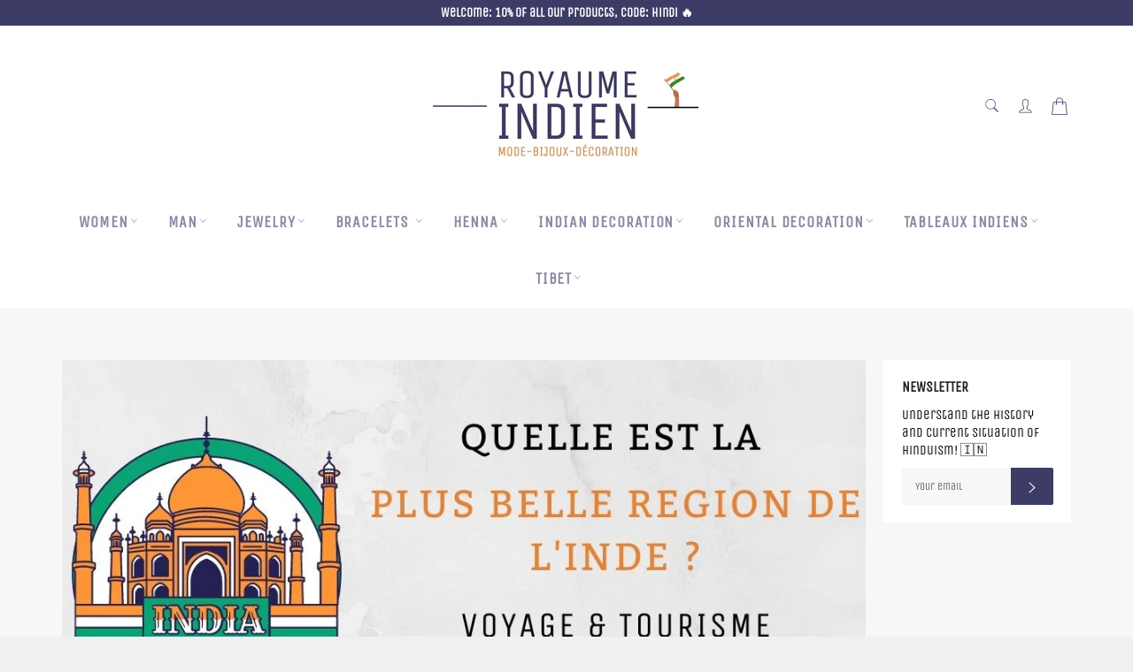

--- FILE ---
content_type: text/html; charset=utf-8
request_url: https://royaume-indien.com/en/blogs/voyage-tourisme/quelle-est-la-plus-belle-region-de-linde
body_size: 47657
content:

<!doctype html><html class="no-js" lang="en"><head> <!-- Google Tag Manager --><script>(function(w,d,s,l,i){w[l]=w[l]||[];w[l].push({'gtm.start':new Date().getTime(),event:'gtm.js'});var f=d.getElementsByTagName(s)[0],j=d.createElement(s),dl=l!='dataLayer'?'&l='+l:'';j.async=true;j.src='https://www.googletagmanager.com/gtm.js?id='+i+dl;f.parentNode.insertBefore(j,f);})(window,document,'script','dataLayer','GTM-PK2RS2QC');</script><!-- End Google Tag Manager --> <script async src="https://pagead2.googlesyndication.com/pagead/js/adsbygoogle.js?client=ca-pub-7039767523957071" crossorigin="anonymous"></script><meta name='4d8c45db7d' content='4d8c45db7d085f4d23f2bb80cf586d26'><meta charset="utf-8"> <meta http-equiv="X-UA-Compatible" content="IE=edge,chrome=1"> <meta name="viewport" content="width=device-width,initial-scale=1"> <meta name="theme-color" content="#ffffff"> <link rel="shortcut icon" href="//royaume-indien.com/cdn/shop/files/royaume-indien-mascotte_32x32.png?v=1614328351" type="image/png"><link rel="canonical" href="https://royaume-indien.com/en/blogs/voyage-tourisme/quelle-est-la-plus-belle-region-de-linde"> <title> Quelle est la plus belle région de l&#39;Inde ? | Royaume Indien </title> <meta name="description" content="L&#39;Inde est un pays qui ne cesse de surprendre ses visiteurs. Des plages et des stations de montagne aux sites sacrés et aux monuments historiques, l&#39;Inde a tout ce qu&#39;un visiteur peut désirer."><!-- /snippets/social-meta-tags.liquid --><meta property="og:site_name" content="Royaume Indien"><meta property="og:url" content="https://royaume-indien.com/en/blogs/voyage-tourisme/quelle-est-la-plus-belle-region-de-linde"><meta property="og:title" content="Quelle est la plus belle région de l'inde ?"><meta property="og:type" content="article"><meta property="og:description" content="L'Inde est un pays qui ne cesse de surprendre ses visiteurs. Des plages et des stations de montagne aux sites sacrés et aux monuments historiques, l'Inde a tout ce qu'un visiteur peut désirer."><meta property="og:image" content="http://royaume-indien.com/cdn/shop/articles/Plus-belle-region-inde_1200x1200.jpg?v=1645034769"><meta property="og:image:secure_url" content="https://royaume-indien.com/cdn/shop/articles/Plus-belle-region-inde_1200x1200.jpg?v=1645034769"><meta name="twitter:card" content="summary_large_image"><meta name="twitter:title" content="Quelle est la plus belle région de l'inde ?"><meta name="twitter:description" content="L'Inde est un pays qui ne cesse de surprendre ses visiteurs. Des plages et des stations de montagne aux sites sacrés et aux monuments historiques, l'Inde a tout ce qu'un visiteur peut désirer."> <script>document.documentElement.className = document.documentElement.className.replace('no-js', 'js');</script>  <link rel="stylesheet preload" href="//royaume-indien.com/cdn/shop/t/2/assets/theme.scss.css?v=43751098433150119341762287328" as="style" onload="this.onload=null;this.rel='stylesheet'"><script>window.theme = window.theme || {};theme.strings = { stockAvailable: "1 available", addToCart: "Add to Cart", soldOut: "Sold Out", unavailable: "Unavailable", noStockAvailable: "The item could not be added to your cart because there are not enough in stock.", willNotShipUntil: "Will not ship until [date]", willBeInStockAfter: "Will be in stock after [date]", totalCartDiscount: "You're saving [savings]", addressError: "Error looking up that address", addressNoResults: "No results for that address", addressQueryLimit: "You have exceeded the Google API usage limit. Consider upgrading to a \u003ca href=\"https:\/\/developers.google.com\/maps\/premium\/usage-limits\"\u003ePremium Plan\u003c\/a\u003e.", authError: "There was a problem authenticating your Google Maps API Key.", slideNumber: "Slide [slide_number], current"};var themeInfo = 'royaume-indien.myshopify.com'; </script> <script>window.performance && window.performance.mark && window.performance.mark('shopify.content_for_header.start');</script><meta name="google-site-verification" content="zjgPRS_nL09XYQmuz1Nlygtr4tXphgFHp-hKfjLo2dU"><meta id="shopify-digital-wallet" name="shopify-digital-wallet" content="/53305606313/digital_wallets/dialog"><link rel="alternate" type="application/atom+xml" title="Feed" href="/en/blogs/voyage-tourisme.atom" /><link rel="alternate" hreflang="x-default" href="https://royaume-indien.com/blogs/voyage-tourisme/quelle-est-la-plus-belle-region-de-linde"><link rel="alternate" hreflang="fr" href="https://royaume-indien.com/blogs/voyage-tourisme/quelle-est-la-plus-belle-region-de-linde"><link rel="alternate" hreflang="en" href="https://royaume-indien.com/en/blogs/voyage-tourisme/quelle-est-la-plus-belle-region-de-linde"><script async="async" src="/checkouts/internal/preloads.js?locale=en-FR"></script><script id="shopify-features" type="application/json">{"accessToken":"f6b68a151c8567bd6d05d3047f33b125","betas":["rich-media-storefront-analytics"],"domain":"royaume-indien.com","predictiveSearch":true,"shopId":53305606313,"locale":"en"}</script><script>var Shopify = Shopify || {};Shopify.shop = "royaume-indien.myshopify.com";Shopify.locale = "en";Shopify.currency = {"active":"EUR","rate":"1.0"};Shopify.country = "FR";Shopify.theme = {"name":"Royaume Indien","id":118387835049,"schema_name":"Billionaire Theme","schema_version":"3.4","theme_store_id":null,"role":"main"};Shopify.theme.handle = "null";Shopify.theme.style = {"id":null,"handle":null};Shopify.cdnHost = "royaume-indien.com/cdn";Shopify.routes = Shopify.routes || {};Shopify.routes.root = "/en/";</script><script type="module">!function(o){(o.Shopify=o.Shopify||{}).modules=!0}(window);</script><script>!function(o){function n(){var o=[];function n(){o.push(Array.prototype.slice.apply(arguments))}return n.q=o,n}var t=o.Shopify=o.Shopify||{};t.loadFeatures=n(),t.autoloadFeatures=n()}(window);</script><script id="shop-js-analytics" type="application/json">{"pageType":"article"}</script><script defer="defer" async type="module" src="//royaume-indien.com/cdn/shopifycloud/shop-js/modules/v2/client.init-shop-cart-sync_C5BV16lS.en.esm.js"></script><script defer="defer" async type="module" src="//royaume-indien.com/cdn/shopifycloud/shop-js/modules/v2/chunk.common_CygWptCX.esm.js"></script><script type="module"> await import("//royaume-indien.com/cdn/shopifycloud/shop-js/modules/v2/client.init-shop-cart-sync_C5BV16lS.en.esm.js");await import("//royaume-indien.com/cdn/shopifycloud/shop-js/modules/v2/chunk.common_CygWptCX.esm.js"); window.Shopify.SignInWithShop?.initShopCartSync?.({"fedCMEnabled":true,"windoidEnabled":true});</script><script>(function() { var isLoaded = false; function asyncLoad() {if (isLoaded) return;isLoaded = true;var urls = ["https:\/\/ecommerce-editor-connector.live.gelato.tech\/ecommerce-editor\/v1\/shopify.esm.js?c=befcbdba-3feb-4996-b939-a3c7474f6996\u0026s=06a6c527-9a8b-47c3-a5a2-44077443097f\u0026shop=royaume-indien.myshopify.com","https:\/\/cdn.hextom.com\/js\/eventpromotionbar.js?shop=royaume-indien.myshopify.com","https:\/\/cdn.hextom.com\/js\/quickannouncementbar.js?shop=royaume-indien.myshopify.com"];for (var i = 0; i < urls.length; i++) { var s = document.createElement('script'); s.type = 'text/javascript'; s.async = true; s.src = urls[i]; var x = document.getElementsByTagName('script')[0]; x.parentNode.insertBefore(s, x);} }; if(window.attachEvent) {window.attachEvent('onload', asyncLoad); } else {window.addEventListener('load', asyncLoad, false); }})();</script><script id="__st">var __st={"a":53305606313,"offset":3600,"reqid":"b2f1881a-4014-480f-a717-50426c8835b0-1768767844","pageurl":"royaume-indien.com\/en\/blogs\/voyage-tourisme\/quelle-est-la-plus-belle-region-de-linde","s":"articles-557973110953","u":"e7cf483ba77a","p":"article","rtyp":"article","rid":557973110953};</script><script>window.ShopifyPaypalV4VisibilityTracking = true;</script><script id="captcha-bootstrap">!function(){'use strict';const t='contact',e='account',n='new_comment',o=[[t,t],['blogs',n],['comments',n],[t,'customer']],c=[[e,'customer_login'],[e,'guest_login'],[e,'recover_customer_password'],[e,'create_customer']],r=t=>t.map((([t,e])=>`form[action*='/${t}']:not([data-nocaptcha='true']) input[name='form_type'][value='${e}']`)).join(','),a=t=>()=>t?[...document.querySelectorAll(t)].map((t=>t.form)):[];function s(){const t=[...o],e=r(t);return a(e)}const i='password',u='form_key',d=['recaptcha-v3-token','g-recaptcha-response','h-captcha-response',i],f=()=>{try{return window.sessionStorage}catch{return}},m='__shopify_v',_=t=>t.elements[u];function p(t,e,n=!1){try{const o=window.sessionStorage,c=JSON.parse(o.getItem(e)),{data:r}=function(t){const{data:e,action:n}=t;return t[m]||n?{data:e,action:n}:{data:t,action:n}}(c);for(const[e,n]of Object.entries(r))t.elements[e]&&(t.elements[e].value=n);n&&o.removeItem(e)}catch(o){console.error('form repopulation failed',{error:o})}}const l='form_type',E='cptcha';function T(t){t.dataset[E]=!0}const w=window,h=w.document,L='Shopify',v='ce_forms',y='captcha';let A=!1;((t,e)=>{const n=(g='f06e6c50-85a8-45c8-87d0-21a2b65856fe',I='https://cdn.shopify.com/shopifycloud/storefront-forms-hcaptcha/ce_storefront_forms_captcha_hcaptcha.v1.5.2.iife.js',D={infoText:'Protected by hCaptcha',privacyText:'Privacy',termsText:'Terms'},(t,e,n)=>{const o=w[L][v],c=o.bindForm;if(c)return c(t,g,e,D).then(n);var r;o.q.push([[t,g,e,D],n]),r=I,A||(h.body.append(Object.assign(h.createElement('script'),{id:'captcha-provider',async:!0,src:r})),A=!0)});var g,I,D;w[L]=w[L]||{},w[L][v]=w[L][v]||{},w[L][v].q=[],w[L][y]=w[L][y]||{},w[L][y].protect=function(t,e){n(t,void 0,e),T(t)},Object.freeze(w[L][y]),function(t,e,n,w,h,L){const[v,y,A,g]=function(t,e,n){const i=e?o:[],u=t?c:[],d=[...i,...u],f=r(d),m=r(i),_=r(d.filter((([t,e])=>n.includes(e))));return[a(f),a(m),a(_),s()]}(w,h,L),I=t=>{const e=t.target;return e instanceof HTMLFormElement?e:e&&e.form},D=t=>v().includes(t);t.addEventListener('submit',(t=>{const e=I(t);if(!e)return;const n=D(e)&&!e.dataset.hcaptchaBound&&!e.dataset.recaptchaBound,o=_(e),c=g().includes(e)&&(!o||!o.value);(n||c)&&t.preventDefault(),c&&!n&&(function(t){try{if(!f())return;!function(t){const e=f();if(!e)return;const n=_(t);if(!n)return;const o=n.value;o&&e.removeItem(o)}(t);const e=Array.from(Array(32),(()=>Math.random().toString(36)[2])).join('');!function(t,e){_(t)||t.append(Object.assign(document.createElement('input'),{type:'hidden',name:u})),t.elements[u].value=e}(t,e),function(t,e){const n=f();if(!n)return;const o=[...t.querySelectorAll(`input[type='${i}']`)].map((({name:t})=>t)),c=[...d,...o],r={};for(const[a,s]of new FormData(t).entries())c.includes(a)||(r[a]=s);n.setItem(e,JSON.stringify({[m]:1,action:t.action,data:r}))}(t,e)}catch(e){console.error('failed to persist form',e)}}(e),e.submit())}));const S=(t,e)=>{t&&!t.dataset[E]&&(n(t,e.some((e=>e===t))),T(t))};for(const o of['focusin','change'])t.addEventListener(o,(t=>{const e=I(t);D(e)&&S(e,y())}));const B=e.get('form_key'),M=e.get(l),P=B&&M;t.addEventListener('DOMContentLoaded',(()=>{const t=y();if(P)for(const e of t)e.elements[l].value===M&&p(e,B);[...new Set([...A(),...v().filter((t=>'true'===t.dataset.shopifyCaptcha))])].forEach((e=>S(e,t)))}))}(h,new URLSearchParams(w.location.search),n,t,e,['guest_login'])})(!0,!0)}();</script><script integrity="sha256-4kQ18oKyAcykRKYeNunJcIwy7WH5gtpwJnB7kiuLZ1E=" data-source-attribution="shopify.loadfeatures" defer="defer" src="//royaume-indien.com/cdn/shopifycloud/storefront/assets/storefront/load_feature-a0a9edcb.js" crossorigin="anonymous"></script><script data-source-attribution="shopify.dynamic_checkout.dynamic.init">var Shopify=Shopify||{};Shopify.PaymentButton=Shopify.PaymentButton||{isStorefrontPortableWallets:!0,init:function(){window.Shopify.PaymentButton.init=function(){};var t=document.createElement("script");t.src="https://royaume-indien.com/cdn/shopifycloud/portable-wallets/latest/portable-wallets.en.js",t.type="module",document.head.appendChild(t)}};</script><script data-source-attribution="shopify.dynamic_checkout.buyer_consent"> function portableWalletsHideBuyerConsent(e){var t=document.getElementById("shopify-buyer-consent"),n=document.getElementById("shopify-subscription-policy-button");t&&n&&(t.classList.add("hidden"),t.setAttribute("aria-hidden","true"),n.removeEventListener("click",e))}function portableWalletsShowBuyerConsent(e){var t=document.getElementById("shopify-buyer-consent"),n=document.getElementById("shopify-subscription-policy-button");t&&n&&(t.classList.remove("hidden"),t.removeAttribute("aria-hidden"),n.addEventListener("click",e))}window.Shopify?.PaymentButton&&(window.Shopify.PaymentButton.hideBuyerConsent=portableWalletsHideBuyerConsent,window.Shopify.PaymentButton.showBuyerConsent=portableWalletsShowBuyerConsent);</script><script data-source-attribution="shopify.dynamic_checkout.cart.bootstrap">document.addEventListener("DOMContentLoaded",(function(){function t(){return document.querySelector("shopify-accelerated-checkout-cart, shopify-accelerated-checkout")}if(t())Shopify.PaymentButton.init();else{new MutationObserver((function(e,n){t()&&(Shopify.PaymentButton.init(),n.disconnect())})).observe(document.body,{childList:!0,subtree:!0})}}));</script><script id='scb4127' type='text/javascript' async='' src='https://royaume-indien.com/cdn/shopifycloud/privacy-banner/storefront-banner.js'></script><link id="shopify-accelerated-checkout-styles" rel="stylesheet" media="screen" href="https://royaume-indien.com/cdn/shopifycloud/portable-wallets/latest/accelerated-checkout-backwards-compat.css" crossorigin="anonymous">
<style id="shopify-accelerated-checkout-cart">
        #shopify-buyer-consent {
  margin-top: 1em;
  display: inline-block;
  width: 100%;
}

#shopify-buyer-consent.hidden {
  display: none;
}

#shopify-subscription-policy-button {
  background: none;
  border: none;
  padding: 0;
  text-decoration: underline;
  font-size: inherit;
  cursor: pointer;
}

#shopify-subscription-policy-button::before {
  box-shadow: none;
}

      </style>

<script>window.performance && window.performance.mark && window.performance.mark('shopify.content_for_header.end');</script><script>var loox_global_hash = '1703845211516';</script><style>.loox-reviews-default { max-width: 1200px; margin: 0 auto; }.loox-rating .loox-icon { color:#3e3c67; }:root { --lxs-rating-icon-color: #3e3c67; }</style> <!-- BEGIN app block: shopify://apps/seowill-redirects/blocks/brokenlink-404/cc7b1996-e567-42d0-8862-356092041863 -->
<script type="text/javascript">
    !function(t){var e={};function r(n){if(e[n])return e[n].exports;var o=e[n]={i:n,l:!1,exports:{}};return t[n].call(o.exports,o,o.exports,r),o.l=!0,o.exports}r.m=t,r.c=e,r.d=function(t,e,n){r.o(t,e)||Object.defineProperty(t,e,{enumerable:!0,get:n})},r.r=function(t){"undefined"!==typeof Symbol&&Symbol.toStringTag&&Object.defineProperty(t,Symbol.toStringTag,{value:"Module"}),Object.defineProperty(t,"__esModule",{value:!0})},r.t=function(t,e){if(1&e&&(t=r(t)),8&e)return t;if(4&e&&"object"===typeof t&&t&&t.__esModule)return t;var n=Object.create(null);if(r.r(n),Object.defineProperty(n,"default",{enumerable:!0,value:t}),2&e&&"string"!=typeof t)for(var o in t)r.d(n,o,function(e){return t[e]}.bind(null,o));return n},r.n=function(t){var e=t&&t.__esModule?function(){return t.default}:function(){return t};return r.d(e,"a",e),e},r.o=function(t,e){return Object.prototype.hasOwnProperty.call(t,e)},r.p="",r(r.s=11)}([function(t,e,r){"use strict";var n=r(2),o=Object.prototype.toString;function i(t){return"[object Array]"===o.call(t)}function a(t){return"undefined"===typeof t}function u(t){return null!==t&&"object"===typeof t}function s(t){return"[object Function]"===o.call(t)}function c(t,e){if(null!==t&&"undefined"!==typeof t)if("object"!==typeof t&&(t=[t]),i(t))for(var r=0,n=t.length;r<n;r++)e.call(null,t[r],r,t);else for(var o in t)Object.prototype.hasOwnProperty.call(t,o)&&e.call(null,t[o],o,t)}t.exports={isArray:i,isArrayBuffer:function(t){return"[object ArrayBuffer]"===o.call(t)},isBuffer:function(t){return null!==t&&!a(t)&&null!==t.constructor&&!a(t.constructor)&&"function"===typeof t.constructor.isBuffer&&t.constructor.isBuffer(t)},isFormData:function(t){return"undefined"!==typeof FormData&&t instanceof FormData},isArrayBufferView:function(t){return"undefined"!==typeof ArrayBuffer&&ArrayBuffer.isView?ArrayBuffer.isView(t):t&&t.buffer&&t.buffer instanceof ArrayBuffer},isString:function(t){return"string"===typeof t},isNumber:function(t){return"number"===typeof t},isObject:u,isUndefined:a,isDate:function(t){return"[object Date]"===o.call(t)},isFile:function(t){return"[object File]"===o.call(t)},isBlob:function(t){return"[object Blob]"===o.call(t)},isFunction:s,isStream:function(t){return u(t)&&s(t.pipe)},isURLSearchParams:function(t){return"undefined"!==typeof URLSearchParams&&t instanceof URLSearchParams},isStandardBrowserEnv:function(){return("undefined"===typeof navigator||"ReactNative"!==navigator.product&&"NativeScript"!==navigator.product&&"NS"!==navigator.product)&&("undefined"!==typeof window&&"undefined"!==typeof document)},forEach:c,merge:function t(){var e={};function r(r,n){"object"===typeof e[n]&&"object"===typeof r?e[n]=t(e[n],r):e[n]=r}for(var n=0,o=arguments.length;n<o;n++)c(arguments[n],r);return e},deepMerge:function t(){var e={};function r(r,n){"object"===typeof e[n]&&"object"===typeof r?e[n]=t(e[n],r):e[n]="object"===typeof r?t({},r):r}for(var n=0,o=arguments.length;n<o;n++)c(arguments[n],r);return e},extend:function(t,e,r){return c(e,(function(e,o){t[o]=r&&"function"===typeof e?n(e,r):e})),t},trim:function(t){return t.replace(/^\s*/,"").replace(/\s*$/,"")}}},function(t,e,r){t.exports=r(12)},function(t,e,r){"use strict";t.exports=function(t,e){return function(){for(var r=new Array(arguments.length),n=0;n<r.length;n++)r[n]=arguments[n];return t.apply(e,r)}}},function(t,e,r){"use strict";var n=r(0);function o(t){return encodeURIComponent(t).replace(/%40/gi,"@").replace(/%3A/gi,":").replace(/%24/g,"$").replace(/%2C/gi,",").replace(/%20/g,"+").replace(/%5B/gi,"[").replace(/%5D/gi,"]")}t.exports=function(t,e,r){if(!e)return t;var i;if(r)i=r(e);else if(n.isURLSearchParams(e))i=e.toString();else{var a=[];n.forEach(e,(function(t,e){null!==t&&"undefined"!==typeof t&&(n.isArray(t)?e+="[]":t=[t],n.forEach(t,(function(t){n.isDate(t)?t=t.toISOString():n.isObject(t)&&(t=JSON.stringify(t)),a.push(o(e)+"="+o(t))})))})),i=a.join("&")}if(i){var u=t.indexOf("#");-1!==u&&(t=t.slice(0,u)),t+=(-1===t.indexOf("?")?"?":"&")+i}return t}},function(t,e,r){"use strict";t.exports=function(t){return!(!t||!t.__CANCEL__)}},function(t,e,r){"use strict";(function(e){var n=r(0),o=r(19),i={"Content-Type":"application/x-www-form-urlencoded"};function a(t,e){!n.isUndefined(t)&&n.isUndefined(t["Content-Type"])&&(t["Content-Type"]=e)}var u={adapter:function(){var t;return("undefined"!==typeof XMLHttpRequest||"undefined"!==typeof e&&"[object process]"===Object.prototype.toString.call(e))&&(t=r(6)),t}(),transformRequest:[function(t,e){return o(e,"Accept"),o(e,"Content-Type"),n.isFormData(t)||n.isArrayBuffer(t)||n.isBuffer(t)||n.isStream(t)||n.isFile(t)||n.isBlob(t)?t:n.isArrayBufferView(t)?t.buffer:n.isURLSearchParams(t)?(a(e,"application/x-www-form-urlencoded;charset=utf-8"),t.toString()):n.isObject(t)?(a(e,"application/json;charset=utf-8"),JSON.stringify(t)):t}],transformResponse:[function(t){if("string"===typeof t)try{t=JSON.parse(t)}catch(e){}return t}],timeout:0,xsrfCookieName:"XSRF-TOKEN",xsrfHeaderName:"X-XSRF-TOKEN",maxContentLength:-1,validateStatus:function(t){return t>=200&&t<300},headers:{common:{Accept:"application/json, text/plain, */*"}}};n.forEach(["delete","get","head"],(function(t){u.headers[t]={}})),n.forEach(["post","put","patch"],(function(t){u.headers[t]=n.merge(i)})),t.exports=u}).call(this,r(18))},function(t,e,r){"use strict";var n=r(0),o=r(20),i=r(3),a=r(22),u=r(25),s=r(26),c=r(7);t.exports=function(t){return new Promise((function(e,f){var l=t.data,p=t.headers;n.isFormData(l)&&delete p["Content-Type"];var h=new XMLHttpRequest;if(t.auth){var d=t.auth.username||"",m=t.auth.password||"";p.Authorization="Basic "+btoa(d+":"+m)}var y=a(t.baseURL,t.url);if(h.open(t.method.toUpperCase(),i(y,t.params,t.paramsSerializer),!0),h.timeout=t.timeout,h.onreadystatechange=function(){if(h&&4===h.readyState&&(0!==h.status||h.responseURL&&0===h.responseURL.indexOf("file:"))){var r="getAllResponseHeaders"in h?u(h.getAllResponseHeaders()):null,n={data:t.responseType&&"text"!==t.responseType?h.response:h.responseText,status:h.status,statusText:h.statusText,headers:r,config:t,request:h};o(e,f,n),h=null}},h.onabort=function(){h&&(f(c("Request aborted",t,"ECONNABORTED",h)),h=null)},h.onerror=function(){f(c("Network Error",t,null,h)),h=null},h.ontimeout=function(){var e="timeout of "+t.timeout+"ms exceeded";t.timeoutErrorMessage&&(e=t.timeoutErrorMessage),f(c(e,t,"ECONNABORTED",h)),h=null},n.isStandardBrowserEnv()){var v=r(27),g=(t.withCredentials||s(y))&&t.xsrfCookieName?v.read(t.xsrfCookieName):void 0;g&&(p[t.xsrfHeaderName]=g)}if("setRequestHeader"in h&&n.forEach(p,(function(t,e){"undefined"===typeof l&&"content-type"===e.toLowerCase()?delete p[e]:h.setRequestHeader(e,t)})),n.isUndefined(t.withCredentials)||(h.withCredentials=!!t.withCredentials),t.responseType)try{h.responseType=t.responseType}catch(w){if("json"!==t.responseType)throw w}"function"===typeof t.onDownloadProgress&&h.addEventListener("progress",t.onDownloadProgress),"function"===typeof t.onUploadProgress&&h.upload&&h.upload.addEventListener("progress",t.onUploadProgress),t.cancelToken&&t.cancelToken.promise.then((function(t){h&&(h.abort(),f(t),h=null)})),void 0===l&&(l=null),h.send(l)}))}},function(t,e,r){"use strict";var n=r(21);t.exports=function(t,e,r,o,i){var a=new Error(t);return n(a,e,r,o,i)}},function(t,e,r){"use strict";var n=r(0);t.exports=function(t,e){e=e||{};var r={},o=["url","method","params","data"],i=["headers","auth","proxy"],a=["baseURL","url","transformRequest","transformResponse","paramsSerializer","timeout","withCredentials","adapter","responseType","xsrfCookieName","xsrfHeaderName","onUploadProgress","onDownloadProgress","maxContentLength","validateStatus","maxRedirects","httpAgent","httpsAgent","cancelToken","socketPath"];n.forEach(o,(function(t){"undefined"!==typeof e[t]&&(r[t]=e[t])})),n.forEach(i,(function(o){n.isObject(e[o])?r[o]=n.deepMerge(t[o],e[o]):"undefined"!==typeof e[o]?r[o]=e[o]:n.isObject(t[o])?r[o]=n.deepMerge(t[o]):"undefined"!==typeof t[o]&&(r[o]=t[o])})),n.forEach(a,(function(n){"undefined"!==typeof e[n]?r[n]=e[n]:"undefined"!==typeof t[n]&&(r[n]=t[n])}));var u=o.concat(i).concat(a),s=Object.keys(e).filter((function(t){return-1===u.indexOf(t)}));return n.forEach(s,(function(n){"undefined"!==typeof e[n]?r[n]=e[n]:"undefined"!==typeof t[n]&&(r[n]=t[n])})),r}},function(t,e,r){"use strict";function n(t){this.message=t}n.prototype.toString=function(){return"Cancel"+(this.message?": "+this.message:"")},n.prototype.__CANCEL__=!0,t.exports=n},function(t,e,r){t.exports=r(13)},function(t,e,r){t.exports=r(30)},function(t,e,r){var n=function(t){"use strict";var e=Object.prototype,r=e.hasOwnProperty,n="function"===typeof Symbol?Symbol:{},o=n.iterator||"@@iterator",i=n.asyncIterator||"@@asyncIterator",a=n.toStringTag||"@@toStringTag";function u(t,e,r){return Object.defineProperty(t,e,{value:r,enumerable:!0,configurable:!0,writable:!0}),t[e]}try{u({},"")}catch(S){u=function(t,e,r){return t[e]=r}}function s(t,e,r,n){var o=e&&e.prototype instanceof l?e:l,i=Object.create(o.prototype),a=new L(n||[]);return i._invoke=function(t,e,r){var n="suspendedStart";return function(o,i){if("executing"===n)throw new Error("Generator is already running");if("completed"===n){if("throw"===o)throw i;return j()}for(r.method=o,r.arg=i;;){var a=r.delegate;if(a){var u=x(a,r);if(u){if(u===f)continue;return u}}if("next"===r.method)r.sent=r._sent=r.arg;else if("throw"===r.method){if("suspendedStart"===n)throw n="completed",r.arg;r.dispatchException(r.arg)}else"return"===r.method&&r.abrupt("return",r.arg);n="executing";var s=c(t,e,r);if("normal"===s.type){if(n=r.done?"completed":"suspendedYield",s.arg===f)continue;return{value:s.arg,done:r.done}}"throw"===s.type&&(n="completed",r.method="throw",r.arg=s.arg)}}}(t,r,a),i}function c(t,e,r){try{return{type:"normal",arg:t.call(e,r)}}catch(S){return{type:"throw",arg:S}}}t.wrap=s;var f={};function l(){}function p(){}function h(){}var d={};d[o]=function(){return this};var m=Object.getPrototypeOf,y=m&&m(m(T([])));y&&y!==e&&r.call(y,o)&&(d=y);var v=h.prototype=l.prototype=Object.create(d);function g(t){["next","throw","return"].forEach((function(e){u(t,e,(function(t){return this._invoke(e,t)}))}))}function w(t,e){var n;this._invoke=function(o,i){function a(){return new e((function(n,a){!function n(o,i,a,u){var s=c(t[o],t,i);if("throw"!==s.type){var f=s.arg,l=f.value;return l&&"object"===typeof l&&r.call(l,"__await")?e.resolve(l.__await).then((function(t){n("next",t,a,u)}),(function(t){n("throw",t,a,u)})):e.resolve(l).then((function(t){f.value=t,a(f)}),(function(t){return n("throw",t,a,u)}))}u(s.arg)}(o,i,n,a)}))}return n=n?n.then(a,a):a()}}function x(t,e){var r=t.iterator[e.method];if(void 0===r){if(e.delegate=null,"throw"===e.method){if(t.iterator.return&&(e.method="return",e.arg=void 0,x(t,e),"throw"===e.method))return f;e.method="throw",e.arg=new TypeError("The iterator does not provide a 'throw' method")}return f}var n=c(r,t.iterator,e.arg);if("throw"===n.type)return e.method="throw",e.arg=n.arg,e.delegate=null,f;var o=n.arg;return o?o.done?(e[t.resultName]=o.value,e.next=t.nextLoc,"return"!==e.method&&(e.method="next",e.arg=void 0),e.delegate=null,f):o:(e.method="throw",e.arg=new TypeError("iterator result is not an object"),e.delegate=null,f)}function b(t){var e={tryLoc:t[0]};1 in t&&(e.catchLoc=t[1]),2 in t&&(e.finallyLoc=t[2],e.afterLoc=t[3]),this.tryEntries.push(e)}function E(t){var e=t.completion||{};e.type="normal",delete e.arg,t.completion=e}function L(t){this.tryEntries=[{tryLoc:"root"}],t.forEach(b,this),this.reset(!0)}function T(t){if(t){var e=t[o];if(e)return e.call(t);if("function"===typeof t.next)return t;if(!isNaN(t.length)){var n=-1,i=function e(){for(;++n<t.length;)if(r.call(t,n))return e.value=t[n],e.done=!1,e;return e.value=void 0,e.done=!0,e};return i.next=i}}return{next:j}}function j(){return{value:void 0,done:!0}}return p.prototype=v.constructor=h,h.constructor=p,p.displayName=u(h,a,"GeneratorFunction"),t.isGeneratorFunction=function(t){var e="function"===typeof t&&t.constructor;return!!e&&(e===p||"GeneratorFunction"===(e.displayName||e.name))},t.mark=function(t){return Object.setPrototypeOf?Object.setPrototypeOf(t,h):(t.__proto__=h,u(t,a,"GeneratorFunction")),t.prototype=Object.create(v),t},t.awrap=function(t){return{__await:t}},g(w.prototype),w.prototype[i]=function(){return this},t.AsyncIterator=w,t.async=function(e,r,n,o,i){void 0===i&&(i=Promise);var a=new w(s(e,r,n,o),i);return t.isGeneratorFunction(r)?a:a.next().then((function(t){return t.done?t.value:a.next()}))},g(v),u(v,a,"Generator"),v[o]=function(){return this},v.toString=function(){return"[object Generator]"},t.keys=function(t){var e=[];for(var r in t)e.push(r);return e.reverse(),function r(){for(;e.length;){var n=e.pop();if(n in t)return r.value=n,r.done=!1,r}return r.done=!0,r}},t.values=T,L.prototype={constructor:L,reset:function(t){if(this.prev=0,this.next=0,this.sent=this._sent=void 0,this.done=!1,this.delegate=null,this.method="next",this.arg=void 0,this.tryEntries.forEach(E),!t)for(var e in this)"t"===e.charAt(0)&&r.call(this,e)&&!isNaN(+e.slice(1))&&(this[e]=void 0)},stop:function(){this.done=!0;var t=this.tryEntries[0].completion;if("throw"===t.type)throw t.arg;return this.rval},dispatchException:function(t){if(this.done)throw t;var e=this;function n(r,n){return a.type="throw",a.arg=t,e.next=r,n&&(e.method="next",e.arg=void 0),!!n}for(var o=this.tryEntries.length-1;o>=0;--o){var i=this.tryEntries[o],a=i.completion;if("root"===i.tryLoc)return n("end");if(i.tryLoc<=this.prev){var u=r.call(i,"catchLoc"),s=r.call(i,"finallyLoc");if(u&&s){if(this.prev<i.catchLoc)return n(i.catchLoc,!0);if(this.prev<i.finallyLoc)return n(i.finallyLoc)}else if(u){if(this.prev<i.catchLoc)return n(i.catchLoc,!0)}else{if(!s)throw new Error("try statement without catch or finally");if(this.prev<i.finallyLoc)return n(i.finallyLoc)}}}},abrupt:function(t,e){for(var n=this.tryEntries.length-1;n>=0;--n){var o=this.tryEntries[n];if(o.tryLoc<=this.prev&&r.call(o,"finallyLoc")&&this.prev<o.finallyLoc){var i=o;break}}i&&("break"===t||"continue"===t)&&i.tryLoc<=e&&e<=i.finallyLoc&&(i=null);var a=i?i.completion:{};return a.type=t,a.arg=e,i?(this.method="next",this.next=i.finallyLoc,f):this.complete(a)},complete:function(t,e){if("throw"===t.type)throw t.arg;return"break"===t.type||"continue"===t.type?this.next=t.arg:"return"===t.type?(this.rval=this.arg=t.arg,this.method="return",this.next="end"):"normal"===t.type&&e&&(this.next=e),f},finish:function(t){for(var e=this.tryEntries.length-1;e>=0;--e){var r=this.tryEntries[e];if(r.finallyLoc===t)return this.complete(r.completion,r.afterLoc),E(r),f}},catch:function(t){for(var e=this.tryEntries.length-1;e>=0;--e){var r=this.tryEntries[e];if(r.tryLoc===t){var n=r.completion;if("throw"===n.type){var o=n.arg;E(r)}return o}}throw new Error("illegal catch attempt")},delegateYield:function(t,e,r){return this.delegate={iterator:T(t),resultName:e,nextLoc:r},"next"===this.method&&(this.arg=void 0),f}},t}(t.exports);try{regeneratorRuntime=n}catch(o){Function("r","regeneratorRuntime = r")(n)}},function(t,e,r){"use strict";var n=r(0),o=r(2),i=r(14),a=r(8);function u(t){var e=new i(t),r=o(i.prototype.request,e);return n.extend(r,i.prototype,e),n.extend(r,e),r}var s=u(r(5));s.Axios=i,s.create=function(t){return u(a(s.defaults,t))},s.Cancel=r(9),s.CancelToken=r(28),s.isCancel=r(4),s.all=function(t){return Promise.all(t)},s.spread=r(29),t.exports=s,t.exports.default=s},function(t,e,r){"use strict";var n=r(0),o=r(3),i=r(15),a=r(16),u=r(8);function s(t){this.defaults=t,this.interceptors={request:new i,response:new i}}s.prototype.request=function(t){"string"===typeof t?(t=arguments[1]||{}).url=arguments[0]:t=t||{},(t=u(this.defaults,t)).method?t.method=t.method.toLowerCase():this.defaults.method?t.method=this.defaults.method.toLowerCase():t.method="get";var e=[a,void 0],r=Promise.resolve(t);for(this.interceptors.request.forEach((function(t){e.unshift(t.fulfilled,t.rejected)})),this.interceptors.response.forEach((function(t){e.push(t.fulfilled,t.rejected)}));e.length;)r=r.then(e.shift(),e.shift());return r},s.prototype.getUri=function(t){return t=u(this.defaults,t),o(t.url,t.params,t.paramsSerializer).replace(/^\?/,"")},n.forEach(["delete","get","head","options"],(function(t){s.prototype[t]=function(e,r){return this.request(n.merge(r||{},{method:t,url:e}))}})),n.forEach(["post","put","patch"],(function(t){s.prototype[t]=function(e,r,o){return this.request(n.merge(o||{},{method:t,url:e,data:r}))}})),t.exports=s},function(t,e,r){"use strict";var n=r(0);function o(){this.handlers=[]}o.prototype.use=function(t,e){return this.handlers.push({fulfilled:t,rejected:e}),this.handlers.length-1},o.prototype.eject=function(t){this.handlers[t]&&(this.handlers[t]=null)},o.prototype.forEach=function(t){n.forEach(this.handlers,(function(e){null!==e&&t(e)}))},t.exports=o},function(t,e,r){"use strict";var n=r(0),o=r(17),i=r(4),a=r(5);function u(t){t.cancelToken&&t.cancelToken.throwIfRequested()}t.exports=function(t){return u(t),t.headers=t.headers||{},t.data=o(t.data,t.headers,t.transformRequest),t.headers=n.merge(t.headers.common||{},t.headers[t.method]||{},t.headers),n.forEach(["delete","get","head","post","put","patch","common"],(function(e){delete t.headers[e]})),(t.adapter||a.adapter)(t).then((function(e){return u(t),e.data=o(e.data,e.headers,t.transformResponse),e}),(function(e){return i(e)||(u(t),e&&e.response&&(e.response.data=o(e.response.data,e.response.headers,t.transformResponse))),Promise.reject(e)}))}},function(t,e,r){"use strict";var n=r(0);t.exports=function(t,e,r){return n.forEach(r,(function(r){t=r(t,e)})),t}},function(t,e){var r,n,o=t.exports={};function i(){throw new Error("setTimeout has not been defined")}function a(){throw new Error("clearTimeout has not been defined")}function u(t){if(r===setTimeout)return setTimeout(t,0);if((r===i||!r)&&setTimeout)return r=setTimeout,setTimeout(t,0);try{return r(t,0)}catch(e){try{return r.call(null,t,0)}catch(e){return r.call(this,t,0)}}}!function(){try{r="function"===typeof setTimeout?setTimeout:i}catch(t){r=i}try{n="function"===typeof clearTimeout?clearTimeout:a}catch(t){n=a}}();var s,c=[],f=!1,l=-1;function p(){f&&s&&(f=!1,s.length?c=s.concat(c):l=-1,c.length&&h())}function h(){if(!f){var t=u(p);f=!0;for(var e=c.length;e;){for(s=c,c=[];++l<e;)s&&s[l].run();l=-1,e=c.length}s=null,f=!1,function(t){if(n===clearTimeout)return clearTimeout(t);if((n===a||!n)&&clearTimeout)return n=clearTimeout,clearTimeout(t);try{n(t)}catch(e){try{return n.call(null,t)}catch(e){return n.call(this,t)}}}(t)}}function d(t,e){this.fun=t,this.array=e}function m(){}o.nextTick=function(t){var e=new Array(arguments.length-1);if(arguments.length>1)for(var r=1;r<arguments.length;r++)e[r-1]=arguments[r];c.push(new d(t,e)),1!==c.length||f||u(h)},d.prototype.run=function(){this.fun.apply(null,this.array)},o.title="browser",o.browser=!0,o.env={},o.argv=[],o.version="",o.versions={},o.on=m,o.addListener=m,o.once=m,o.off=m,o.removeListener=m,o.removeAllListeners=m,o.emit=m,o.prependListener=m,o.prependOnceListener=m,o.listeners=function(t){return[]},o.binding=function(t){throw new Error("process.binding is not supported")},o.cwd=function(){return"/"},o.chdir=function(t){throw new Error("process.chdir is not supported")},o.umask=function(){return 0}},function(t,e,r){"use strict";var n=r(0);t.exports=function(t,e){n.forEach(t,(function(r,n){n!==e&&n.toUpperCase()===e.toUpperCase()&&(t[e]=r,delete t[n])}))}},function(t,e,r){"use strict";var n=r(7);t.exports=function(t,e,r){var o=r.config.validateStatus;!o||o(r.status)?t(r):e(n("Request failed with status code "+r.status,r.config,null,r.request,r))}},function(t,e,r){"use strict";t.exports=function(t,e,r,n,o){return t.config=e,r&&(t.code=r),t.request=n,t.response=o,t.isAxiosError=!0,t.toJSON=function(){return{message:this.message,name:this.name,description:this.description,number:this.number,fileName:this.fileName,lineNumber:this.lineNumber,columnNumber:this.columnNumber,stack:this.stack,config:this.config,code:this.code}},t}},function(t,e,r){"use strict";var n=r(23),o=r(24);t.exports=function(t,e){return t&&!n(e)?o(t,e):e}},function(t,e,r){"use strict";t.exports=function(t){return/^([a-z][a-z\d\+\-\.]*:)?\/\//i.test(t)}},function(t,e,r){"use strict";t.exports=function(t,e){return e?t.replace(/\/+$/,"")+"/"+e.replace(/^\/+/,""):t}},function(t,e,r){"use strict";var n=r(0),o=["age","authorization","content-length","content-type","etag","expires","from","host","if-modified-since","if-unmodified-since","last-modified","location","max-forwards","proxy-authorization","referer","retry-after","user-agent"];t.exports=function(t){var e,r,i,a={};return t?(n.forEach(t.split("\n"),(function(t){if(i=t.indexOf(":"),e=n.trim(t.substr(0,i)).toLowerCase(),r=n.trim(t.substr(i+1)),e){if(a[e]&&o.indexOf(e)>=0)return;a[e]="set-cookie"===e?(a[e]?a[e]:[]).concat([r]):a[e]?a[e]+", "+r:r}})),a):a}},function(t,e,r){"use strict";var n=r(0);t.exports=n.isStandardBrowserEnv()?function(){var t,e=/(msie|trident)/i.test(navigator.userAgent),r=document.createElement("a");function o(t){var n=t;return e&&(r.setAttribute("href",n),n=r.href),r.setAttribute("href",n),{href:r.href,protocol:r.protocol?r.protocol.replace(/:$/,""):"",host:r.host,search:r.search?r.search.replace(/^\?/,""):"",hash:r.hash?r.hash.replace(/^#/,""):"",hostname:r.hostname,port:r.port,pathname:"/"===r.pathname.charAt(0)?r.pathname:"/"+r.pathname}}return t=o(window.location.href),function(e){var r=n.isString(e)?o(e):e;return r.protocol===t.protocol&&r.host===t.host}}():function(){return!0}},function(t,e,r){"use strict";var n=r(0);t.exports=n.isStandardBrowserEnv()?{write:function(t,e,r,o,i,a){var u=[];u.push(t+"="+encodeURIComponent(e)),n.isNumber(r)&&u.push("expires="+new Date(r).toGMTString()),n.isString(o)&&u.push("path="+o),n.isString(i)&&u.push("domain="+i),!0===a&&u.push("secure"),document.cookie=u.join("; ")},read:function(t){var e=document.cookie.match(new RegExp("(^|;\\s*)("+t+")=([^;]*)"));return e?decodeURIComponent(e[3]):null},remove:function(t){this.write(t,"",Date.now()-864e5)}}:{write:function(){},read:function(){return null},remove:function(){}}},function(t,e,r){"use strict";var n=r(9);function o(t){if("function"!==typeof t)throw new TypeError("executor must be a function.");var e;this.promise=new Promise((function(t){e=t}));var r=this;t((function(t){r.reason||(r.reason=new n(t),e(r.reason))}))}o.prototype.throwIfRequested=function(){if(this.reason)throw this.reason},o.source=function(){var t;return{token:new o((function(e){t=e})),cancel:t}},t.exports=o},function(t,e,r){"use strict";t.exports=function(t){return function(e){return t.apply(null,e)}}},function(t,e,r){"use strict";r.r(e);var n=r(1),o=r.n(n);function i(t,e,r,n,o,i,a){try{var u=t[i](a),s=u.value}catch(c){return void r(c)}u.done?e(s):Promise.resolve(s).then(n,o)}function a(t){return function(){var e=this,r=arguments;return new Promise((function(n,o){var a=t.apply(e,r);function u(t){i(a,n,o,u,s,"next",t)}function s(t){i(a,n,o,u,s,"throw",t)}u(void 0)}))}}var u=r(10),s=r.n(u);var c=function(t){return function(t){var e=arguments.length>1&&void 0!==arguments[1]?arguments[1]:{},r=arguments.length>2&&void 0!==arguments[2]?arguments[2]:"GET";return r=r.toUpperCase(),new Promise((function(n){var o;"GET"===r&&(o=s.a.get(t,{params:e})),o.then((function(t){n(t.data)}))}))}("https://api-brokenlinkmanager.seoant.com/api/v1/receive_id",t,"GET")};function f(){return(f=a(o.a.mark((function t(e,r,n){var i;return o.a.wrap((function(t){for(;;)switch(t.prev=t.next){case 0:return i={shop:e,code:r,gbaid:n},t.next=3,c(i);case 3:t.sent;case 4:case"end":return t.stop()}}),t)})))).apply(this,arguments)}var l=window.location.href;if(-1!=l.indexOf("gbaid")){var p=l.split("gbaid");if(void 0!=p[1]){var h=window.location.pathname+window.location.search;window.history.pushState({},0,h),function(t,e,r){f.apply(this,arguments)}("royaume-indien.myshopify.com","",p[1])}}}]);
</script><!-- END app block --><!-- BEGIN app block: shopify://apps/judge-me-reviews/blocks/judgeme_core/61ccd3b1-a9f2-4160-9fe9-4fec8413e5d8 --><!-- Start of Judge.me Core -->






<link rel="dns-prefetch" href="https://cdnwidget.judge.me">
<link rel="dns-prefetch" href="https://cdn.judge.me">
<link rel="dns-prefetch" href="https://cdn1.judge.me">
<link rel="dns-prefetch" href="https://api.judge.me">

<script data-cfasync='false' class='jdgm-settings-script'>window.jdgmSettings={"pagination":5,"disable_web_reviews":false,"badge_no_review_text":"Aucun avis","badge_n_reviews_text":"{{ n }} avis","hide_badge_preview_if_no_reviews":true,"badge_hide_text":false,"enforce_center_preview_badge":false,"widget_title":"Avis Clients","widget_open_form_text":"Écrire un avis","widget_close_form_text":"Annuler l'avis","widget_refresh_page_text":"Actualiser la page","widget_summary_text":"Basé sur {{ number_of_reviews }} avis","widget_no_review_text":"Soyez le premier à écrire un avis","widget_name_field_text":"Nom d'affichage","widget_verified_name_field_text":"Nom vérifié (public)","widget_name_placeholder_text":"Nom d'affichage","widget_required_field_error_text":"Ce champ est obligatoire.","widget_email_field_text":"Adresse email","widget_verified_email_field_text":"Email vérifié (privé, ne peut pas être modifié)","widget_email_placeholder_text":"Votre adresse email","widget_email_field_error_text":"Veuillez entrer une adresse email valide.","widget_rating_field_text":"Évaluation","widget_review_title_field_text":"Titre de l'avis","widget_review_title_placeholder_text":"Donnez un titre à votre avis","widget_review_body_field_text":"Contenu de l'avis","widget_review_body_placeholder_text":"Commencez à écrire ici...","widget_pictures_field_text":"Photo/Vidéo (facultatif)","widget_submit_review_text":"Soumettre l'avis","widget_submit_verified_review_text":"Soumettre un avis vérifié","widget_submit_success_msg_with_auto_publish":"Merci ! Veuillez actualiser la page dans quelques instants pour voir votre avis. Vous pouvez supprimer ou modifier votre avis en vous connectant à \u003ca href='https://judge.me/login' target='_blank' rel='nofollow noopener'\u003eJudge.me\u003c/a\u003e","widget_submit_success_msg_no_auto_publish":"Merci ! Votre avis sera publié dès qu'il sera approuvé par l'administrateur de la boutique. Vous pouvez supprimer ou modifier votre avis en vous connectant à \u003ca href='https://judge.me/login' target='_blank' rel='nofollow noopener'\u003eJudge.me\u003c/a\u003e","widget_show_default_reviews_out_of_total_text":"Affichage de {{ n_reviews_shown }} sur {{ n_reviews }} avis.","widget_show_all_link_text":"Tout afficher","widget_show_less_link_text":"Afficher moins","widget_author_said_text":"{{ reviewer_name }} a dit :","widget_days_text":"il y a {{ n }} jour/jours","widget_weeks_text":"il y a {{ n }} semaine/semaines","widget_months_text":"il y a {{ n }} mois","widget_years_text":"il y a {{ n }} an/ans","widget_yesterday_text":"Hier","widget_today_text":"Aujourd'hui","widget_replied_text":"\u003e\u003e {{ shop_name }} a répondu :","widget_read_more_text":"Lire plus","widget_reviewer_name_as_initial":"","widget_rating_filter_color":"#fbcd0a","widget_rating_filter_see_all_text":"Voir tous les avis","widget_sorting_most_recent_text":"Plus récents","widget_sorting_highest_rating_text":"Meilleures notes","widget_sorting_lowest_rating_text":"Notes les plus basses","widget_sorting_with_pictures_text":"Uniquement les photos","widget_sorting_most_helpful_text":"Plus utiles","widget_open_question_form_text":"Poser une question","widget_reviews_subtab_text":"Avis","widget_questions_subtab_text":"Questions","widget_question_label_text":"Question","widget_answer_label_text":"Réponse","widget_question_placeholder_text":"Écrivez votre question ici","widget_submit_question_text":"Soumettre la question","widget_question_submit_success_text":"Merci pour votre question ! Nous vous notifierons dès qu'elle aura une réponse.","verified_badge_text":"Vérifié","verified_badge_bg_color":"","verified_badge_text_color":"","verified_badge_placement":"left-of-reviewer-name","widget_review_max_height":"","widget_hide_border":false,"widget_social_share":false,"widget_thumb":false,"widget_review_location_show":false,"widget_location_format":"","all_reviews_include_out_of_store_products":true,"all_reviews_out_of_store_text":"(hors boutique)","all_reviews_pagination":100,"all_reviews_product_name_prefix_text":"à propos de","enable_review_pictures":true,"enable_question_anwser":false,"widget_theme":"default","review_date_format":"mm/dd/yyyy","default_sort_method":"most-recent","widget_product_reviews_subtab_text":"Avis Produits","widget_shop_reviews_subtab_text":"Avis Boutique","widget_other_products_reviews_text":"Avis pour d'autres produits","widget_store_reviews_subtab_text":"Avis de la boutique","widget_no_store_reviews_text":"Cette boutique n'a pas encore reçu d'avis","widget_web_restriction_product_reviews_text":"Ce produit n'a pas encore reçu d'avis","widget_no_items_text":"Aucun élément trouvé","widget_show_more_text":"Afficher plus","widget_write_a_store_review_text":"Écrire un avis sur la boutique","widget_other_languages_heading":"Avis dans d'autres langues","widget_translate_review_text":"Traduire l'avis en {{ language }}","widget_translating_review_text":"Traduction en cours...","widget_show_original_translation_text":"Afficher l'original ({{ language }})","widget_translate_review_failed_text":"Impossible de traduire cet avis.","widget_translate_review_retry_text":"Réessayer","widget_translate_review_try_again_later_text":"Réessayez plus tard","show_product_url_for_grouped_product":false,"widget_sorting_pictures_first_text":"Photos en premier","show_pictures_on_all_rev_page_mobile":false,"show_pictures_on_all_rev_page_desktop":false,"floating_tab_hide_mobile_install_preference":false,"floating_tab_button_name":"★ Avis","floating_tab_title":"Laissons nos clients parler pour nous","floating_tab_button_color":"","floating_tab_button_background_color":"","floating_tab_url":"","floating_tab_url_enabled":false,"floating_tab_tab_style":"text","all_reviews_text_badge_text":"Les clients nous notent {{ shop.metafields.judgeme.all_reviews_rating | round: 1 }}/5 basé sur {{ shop.metafields.judgeme.all_reviews_count }} avis.","all_reviews_text_badge_text_branded_style":"{{ shop.metafields.judgeme.all_reviews_rating | round: 1 }} sur 5 étoiles basé sur {{ shop.metafields.judgeme.all_reviews_count }} avis","is_all_reviews_text_badge_a_link":false,"show_stars_for_all_reviews_text_badge":false,"all_reviews_text_badge_url":"","all_reviews_text_style":"branded","all_reviews_text_color_style":"judgeme_brand_color","all_reviews_text_color":"#108474","all_reviews_text_show_jm_brand":true,"featured_carousel_show_header":true,"featured_carousel_title":"Laissons nos clients parler pour nous","testimonials_carousel_title":"Les clients nous disent","videos_carousel_title":"Histoire de clients réels","cards_carousel_title":"Les clients nous disent","featured_carousel_count_text":"sur {{ n }} avis","featured_carousel_add_link_to_all_reviews_page":false,"featured_carousel_url":"","featured_carousel_show_images":true,"featured_carousel_autoslide_interval":5,"featured_carousel_arrows_on_the_sides":false,"featured_carousel_height":250,"featured_carousel_width":80,"featured_carousel_image_size":0,"featured_carousel_image_height":250,"featured_carousel_arrow_color":"#eeeeee","verified_count_badge_style":"branded","verified_count_badge_orientation":"horizontal","verified_count_badge_color_style":"judgeme_brand_color","verified_count_badge_color":"#108474","is_verified_count_badge_a_link":false,"verified_count_badge_url":"","verified_count_badge_show_jm_brand":true,"widget_rating_preset_default":5,"widget_first_sub_tab":"product-reviews","widget_show_histogram":true,"widget_histogram_use_custom_color":false,"widget_pagination_use_custom_color":false,"widget_star_use_custom_color":false,"widget_verified_badge_use_custom_color":false,"widget_write_review_use_custom_color":false,"picture_reminder_submit_button":"Upload Pictures","enable_review_videos":false,"mute_video_by_default":false,"widget_sorting_videos_first_text":"Vidéos en premier","widget_review_pending_text":"En attente","featured_carousel_items_for_large_screen":3,"social_share_options_order":"Facebook,Twitter","remove_microdata_snippet":false,"disable_json_ld":false,"enable_json_ld_products":false,"preview_badge_show_question_text":false,"preview_badge_no_question_text":"Aucune question","preview_badge_n_question_text":"{{ number_of_questions }} question/questions","qa_badge_show_icon":false,"qa_badge_position":"same-row","remove_judgeme_branding":false,"widget_add_search_bar":false,"widget_search_bar_placeholder":"Recherche","widget_sorting_verified_only_text":"Vérifiés uniquement","featured_carousel_theme":"default","featured_carousel_show_rating":true,"featured_carousel_show_title":true,"featured_carousel_show_body":true,"featured_carousel_show_date":false,"featured_carousel_show_reviewer":true,"featured_carousel_show_product":false,"featured_carousel_header_background_color":"#108474","featured_carousel_header_text_color":"#ffffff","featured_carousel_name_product_separator":"reviewed","featured_carousel_full_star_background":"#108474","featured_carousel_empty_star_background":"#dadada","featured_carousel_vertical_theme_background":"#f9fafb","featured_carousel_verified_badge_enable":true,"featured_carousel_verified_badge_color":"#108474","featured_carousel_border_style":"round","featured_carousel_review_line_length_limit":3,"featured_carousel_more_reviews_button_text":"Lire plus d'avis","featured_carousel_view_product_button_text":"Voir le produit","all_reviews_page_load_reviews_on":"scroll","all_reviews_page_load_more_text":"Charger plus d'avis","disable_fb_tab_reviews":false,"enable_ajax_cdn_cache":false,"widget_advanced_speed_features":5,"widget_public_name_text":"affiché publiquement comme","default_reviewer_name":"John Smith","default_reviewer_name_has_non_latin":true,"widget_reviewer_anonymous":"Anonyme","medals_widget_title":"Médailles d'avis Judge.me","medals_widget_background_color":"#f9fafb","medals_widget_position":"footer_all_pages","medals_widget_border_color":"#f9fafb","medals_widget_verified_text_position":"left","medals_widget_use_monochromatic_version":false,"medals_widget_elements_color":"#108474","show_reviewer_avatar":true,"widget_invalid_yt_video_url_error_text":"Pas une URL de vidéo YouTube","widget_max_length_field_error_text":"Veuillez ne pas dépasser {0} caractères.","widget_show_country_flag":false,"widget_show_collected_via_shop_app":true,"widget_verified_by_shop_badge_style":"light","widget_verified_by_shop_text":"Vérifié par la boutique","widget_show_photo_gallery":false,"widget_load_with_code_splitting":true,"widget_ugc_install_preference":false,"widget_ugc_title":"Fait par nous, partagé par vous","widget_ugc_subtitle":"Taguez-nous pour voir votre photo mise en avant sur notre page","widget_ugc_arrows_color":"#ffffff","widget_ugc_primary_button_text":"Acheter maintenant","widget_ugc_primary_button_background_color":"#108474","widget_ugc_primary_button_text_color":"#ffffff","widget_ugc_primary_button_border_width":"0","widget_ugc_primary_button_border_style":"none","widget_ugc_primary_button_border_color":"#108474","widget_ugc_primary_button_border_radius":"25","widget_ugc_secondary_button_text":"Charger plus","widget_ugc_secondary_button_background_color":"#ffffff","widget_ugc_secondary_button_text_color":"#108474","widget_ugc_secondary_button_border_width":"2","widget_ugc_secondary_button_border_style":"solid","widget_ugc_secondary_button_border_color":"#108474","widget_ugc_secondary_button_border_radius":"25","widget_ugc_reviews_button_text":"Voir les avis","widget_ugc_reviews_button_background_color":"#ffffff","widget_ugc_reviews_button_text_color":"#108474","widget_ugc_reviews_button_border_width":"2","widget_ugc_reviews_button_border_style":"solid","widget_ugc_reviews_button_border_color":"#108474","widget_ugc_reviews_button_border_radius":"25","widget_ugc_reviews_button_link_to":"judgeme-reviews-page","widget_ugc_show_post_date":true,"widget_ugc_max_width":"800","widget_rating_metafield_value_type":true,"widget_primary_color":"#000000","widget_enable_secondary_color":false,"widget_secondary_color":"#edf5f5","widget_summary_average_rating_text":"{{ average_rating }} sur 5","widget_media_grid_title":"Photos \u0026 vidéos clients","widget_media_grid_see_more_text":"Voir plus","widget_round_style":false,"widget_show_product_medals":true,"widget_verified_by_judgeme_text":"Vérifié par Judge.me","widget_show_store_medals":true,"widget_verified_by_judgeme_text_in_store_medals":"Vérifié par Judge.me","widget_media_field_exceed_quantity_message":"Désolé, nous ne pouvons accepter que {{ max_media }} pour un avis.","widget_media_field_exceed_limit_message":"{{ file_name }} est trop volumineux, veuillez sélectionner un {{ media_type }} de moins de {{ size_limit }}MB.","widget_review_submitted_text":"Avis soumis !","widget_question_submitted_text":"Question soumise !","widget_close_form_text_question":"Annuler","widget_write_your_answer_here_text":"Écrivez votre réponse ici","widget_enabled_branded_link":true,"widget_show_collected_by_judgeme":true,"widget_reviewer_name_color":"","widget_write_review_text_color":"","widget_write_review_bg_color":"","widget_collected_by_judgeme_text":"collecté par Judge.me","widget_pagination_type":"standard","widget_load_more_text":"Charger plus","widget_load_more_color":"#108474","widget_full_review_text":"Avis complet","widget_read_more_reviews_text":"Lire plus d'avis","widget_read_questions_text":"Lire les questions","widget_questions_and_answers_text":"Questions \u0026 Réponses","widget_verified_by_text":"Vérifié par","widget_verified_text":"Vérifié","widget_number_of_reviews_text":"{{ number_of_reviews }} avis","widget_back_button_text":"Retour","widget_next_button_text":"Suivant","widget_custom_forms_filter_button":"Filtres","custom_forms_style":"horizontal","widget_show_review_information":false,"how_reviews_are_collected":"Comment les avis sont-ils collectés ?","widget_show_review_keywords":false,"widget_gdpr_statement":"Comment nous utilisons vos données : Nous vous contacterons uniquement à propos de l'avis que vous avez laissé, et seulement si nécessaire. En soumettant votre avis, vous acceptez les \u003ca href='https://judge.me/terms' target='_blank' rel='nofollow noopener'\u003econditions\u003c/a\u003e, la \u003ca href='https://judge.me/privacy' target='_blank' rel='nofollow noopener'\u003epolitique de confidentialité\u003c/a\u003e et les \u003ca href='https://judge.me/content-policy' target='_blank' rel='nofollow noopener'\u003epolitiques de contenu\u003c/a\u003e de Judge.me.","widget_multilingual_sorting_enabled":false,"widget_translate_review_content_enabled":false,"widget_translate_review_content_method":"manual","popup_widget_review_selection":"automatically_with_pictures","popup_widget_round_border_style":true,"popup_widget_show_title":true,"popup_widget_show_body":true,"popup_widget_show_reviewer":false,"popup_widget_show_product":true,"popup_widget_show_pictures":true,"popup_widget_use_review_picture":true,"popup_widget_show_on_home_page":true,"popup_widget_show_on_product_page":true,"popup_widget_show_on_collection_page":true,"popup_widget_show_on_cart_page":true,"popup_widget_position":"bottom_left","popup_widget_first_review_delay":5,"popup_widget_duration":5,"popup_widget_interval":5,"popup_widget_review_count":5,"popup_widget_hide_on_mobile":true,"review_snippet_widget_round_border_style":true,"review_snippet_widget_card_color":"#FFFFFF","review_snippet_widget_slider_arrows_background_color":"#FFFFFF","review_snippet_widget_slider_arrows_color":"#000000","review_snippet_widget_star_color":"#108474","show_product_variant":false,"all_reviews_product_variant_label_text":"Variante : ","widget_show_verified_branding":true,"widget_ai_summary_title":"Les clients disent","widget_ai_summary_disclaimer":"Résumé des avis généré par IA basé sur les avis clients récents","widget_show_ai_summary":false,"widget_show_ai_summary_bg":false,"widget_show_review_title_input":true,"redirect_reviewers_invited_via_email":"review_widget","request_store_review_after_product_review":false,"request_review_other_products_in_order":false,"review_form_color_scheme":"default","review_form_corner_style":"square","review_form_star_color":{},"review_form_text_color":"#333333","review_form_background_color":"#ffffff","review_form_field_background_color":"#fafafa","review_form_button_color":{},"review_form_button_text_color":"#ffffff","review_form_modal_overlay_color":"#000000","review_content_screen_title_text":"Comment évalueriez-vous ce produit ?","review_content_introduction_text":"Nous serions ravis que vous partagiez un peu votre expérience.","store_review_form_title_text":"Comment évalueriez-vous cette boutique ?","store_review_form_introduction_text":"Nous serions ravis que vous partagiez un peu votre expérience.","show_review_guidance_text":true,"one_star_review_guidance_text":"Mauvais","five_star_review_guidance_text":"Excellent","customer_information_screen_title_text":"À propos de vous","customer_information_introduction_text":"Veuillez nous en dire plus sur vous.","custom_questions_screen_title_text":"Votre expérience en détail","custom_questions_introduction_text":"Voici quelques questions pour nous aider à mieux comprendre votre expérience.","review_submitted_screen_title_text":"Merci pour votre avis !","review_submitted_screen_thank_you_text":"Nous le traitons et il apparaîtra bientôt dans la boutique.","review_submitted_screen_email_verification_text":"Veuillez confirmer votre email en cliquant sur le lien que nous venons de vous envoyer. Cela nous aide à maintenir des avis authentiques.","review_submitted_request_store_review_text":"Aimeriez-vous partager votre expérience d'achat avec nous ?","review_submitted_review_other_products_text":"Aimeriez-vous évaluer ces produits ?","store_review_screen_title_text":"Voulez-vous partager votre expérience de shopping avec nous ?","store_review_introduction_text":"Nous apprécions votre retour d'expérience et nous l'utilisons pour nous améliorer. Veuillez partager vos pensées ou suggestions.","reviewer_media_screen_title_picture_text":"Partager une photo","reviewer_media_introduction_picture_text":"Téléchargez une photo pour étayer votre avis.","reviewer_media_screen_title_video_text":"Partager une vidéo","reviewer_media_introduction_video_text":"Téléchargez une vidéo pour étayer votre avis.","reviewer_media_screen_title_picture_or_video_text":"Partager une photo ou une vidéo","reviewer_media_introduction_picture_or_video_text":"Téléchargez une photo ou une vidéo pour étayer votre avis.","reviewer_media_youtube_url_text":"Collez votre URL Youtube ici","advanced_settings_next_step_button_text":"Suivant","advanced_settings_close_review_button_text":"Fermer","modal_write_review_flow":false,"write_review_flow_required_text":"Obligatoire","write_review_flow_privacy_message_text":"Nous respectons votre vie privée.","write_review_flow_anonymous_text":"Avis anonyme","write_review_flow_visibility_text":"Ne sera pas visible pour les autres clients.","write_review_flow_multiple_selection_help_text":"Sélectionnez autant que vous le souhaitez","write_review_flow_single_selection_help_text":"Sélectionnez une option","write_review_flow_required_field_error_text":"Ce champ est obligatoire","write_review_flow_invalid_email_error_text":"Veuillez saisir une adresse email valide","write_review_flow_max_length_error_text":"Max. {{ max_length }} caractères.","write_review_flow_media_upload_text":"\u003cb\u003eCliquez pour télécharger\u003c/b\u003e ou glissez-déposez","write_review_flow_gdpr_statement":"Nous vous contacterons uniquement au sujet de votre avis si nécessaire. En soumettant votre avis, vous acceptez nos \u003ca href='https://judge.me/terms' target='_blank' rel='nofollow noopener'\u003econditions d'utilisation\u003c/a\u003e et notre \u003ca href='https://judge.me/privacy' target='_blank' rel='nofollow noopener'\u003epolitique de confidentialité\u003c/a\u003e.","rating_only_reviews_enabled":false,"show_negative_reviews_help_screen":false,"new_review_flow_help_screen_rating_threshold":3,"negative_review_resolution_screen_title_text":"Dites-nous plus","negative_review_resolution_text":"Votre expérience est importante pour nous. S'il y a eu des problèmes avec votre achat, nous sommes là pour vous aider. N'hésitez pas à nous contacter, nous aimerions avoir l'opportunité de corriger les choses.","negative_review_resolution_button_text":"Contactez-nous","negative_review_resolution_proceed_with_review_text":"Laisser un avis","negative_review_resolution_subject":"Problème avec l'achat de {{ shop_name }}.{{ order_name }}","preview_badge_collection_page_install_status":false,"widget_review_custom_css":"","preview_badge_custom_css":"","preview_badge_stars_count":"5-stars","featured_carousel_custom_css":"","floating_tab_custom_css":"","all_reviews_widget_custom_css":"","medals_widget_custom_css":"","verified_badge_custom_css":"","all_reviews_text_custom_css":"","transparency_badges_collected_via_store_invite":false,"transparency_badges_from_another_provider":false,"transparency_badges_collected_from_store_visitor":false,"transparency_badges_collected_by_verified_review_provider":false,"transparency_badges_earned_reward":false,"transparency_badges_collected_via_store_invite_text":"Avis collecté via l'invitation du magasin","transparency_badges_from_another_provider_text":"Avis collecté d'un autre fournisseur","transparency_badges_collected_from_store_visitor_text":"Avis collecté d'un visiteur du magasin","transparency_badges_written_in_google_text":"Avis écrit sur Google","transparency_badges_written_in_etsy_text":"Avis écrit sur Etsy","transparency_badges_written_in_shop_app_text":"Avis écrit sur Shop App","transparency_badges_earned_reward_text":"Avis a gagné une récompense pour une commande future","product_review_widget_per_page":10,"widget_store_review_label_text":"Avis de la boutique","checkout_comment_extension_title_on_product_page":"Customer Comments","checkout_comment_extension_num_latest_comment_show":5,"checkout_comment_extension_format":"name_and_timestamp","checkout_comment_customer_name":"last_initial","checkout_comment_comment_notification":true,"preview_badge_collection_page_install_preference":false,"preview_badge_home_page_install_preference":false,"preview_badge_product_page_install_preference":false,"review_widget_install_preference":"","review_carousel_install_preference":false,"floating_reviews_tab_install_preference":"none","verified_reviews_count_badge_install_preference":false,"all_reviews_text_install_preference":false,"review_widget_best_location":false,"judgeme_medals_install_preference":false,"review_widget_revamp_enabled":false,"review_widget_qna_enabled":false,"review_widget_header_theme":"minimal","review_widget_widget_title_enabled":true,"review_widget_header_text_size":"medium","review_widget_header_text_weight":"regular","review_widget_average_rating_style":"compact","review_widget_bar_chart_enabled":true,"review_widget_bar_chart_type":"numbers","review_widget_bar_chart_style":"standard","review_widget_expanded_media_gallery_enabled":false,"review_widget_reviews_section_theme":"standard","review_widget_image_style":"thumbnails","review_widget_review_image_ratio":"square","review_widget_stars_size":"medium","review_widget_verified_badge":"standard_text","review_widget_review_title_text_size":"medium","review_widget_review_text_size":"medium","review_widget_review_text_length":"medium","review_widget_number_of_columns_desktop":3,"review_widget_carousel_transition_speed":5,"review_widget_custom_questions_answers_display":"always","review_widget_button_text_color":"#FFFFFF","review_widget_text_color":"#000000","review_widget_lighter_text_color":"#7B7B7B","review_widget_corner_styling":"soft","review_widget_review_word_singular":"avis","review_widget_review_word_plural":"avis","review_widget_voting_label":"Utile?","review_widget_shop_reply_label":"Réponse de {{ shop_name }} :","review_widget_filters_title":"Filtres","qna_widget_question_word_singular":"Question","qna_widget_question_word_plural":"Questions","qna_widget_answer_reply_label":"Réponse de {{ answerer_name }} :","qna_content_screen_title_text":"Poser une question sur ce produit","qna_widget_question_required_field_error_text":"Veuillez entrer votre question.","qna_widget_flow_gdpr_statement":"Nous vous contacterons uniquement au sujet de votre question si nécessaire. En soumettant votre question, vous acceptez nos \u003ca href='https://judge.me/terms' target='_blank' rel='nofollow noopener'\u003econditions d'utilisation\u003c/a\u003e et notre \u003ca href='https://judge.me/privacy' target='_blank' rel='nofollow noopener'\u003epolitique de confidentialité\u003c/a\u003e.","qna_widget_question_submitted_text":"Merci pour votre question !","qna_widget_close_form_text_question":"Fermer","qna_widget_question_submit_success_text":"Nous vous enverrons un email lorsque nous répondrons à votre question.","all_reviews_widget_v2025_enabled":false,"all_reviews_widget_v2025_header_theme":"default","all_reviews_widget_v2025_widget_title_enabled":true,"all_reviews_widget_v2025_header_text_size":"medium","all_reviews_widget_v2025_header_text_weight":"regular","all_reviews_widget_v2025_average_rating_style":"compact","all_reviews_widget_v2025_bar_chart_enabled":true,"all_reviews_widget_v2025_bar_chart_type":"numbers","all_reviews_widget_v2025_bar_chart_style":"standard","all_reviews_widget_v2025_expanded_media_gallery_enabled":false,"all_reviews_widget_v2025_show_store_medals":true,"all_reviews_widget_v2025_show_photo_gallery":true,"all_reviews_widget_v2025_show_review_keywords":false,"all_reviews_widget_v2025_show_ai_summary":false,"all_reviews_widget_v2025_show_ai_summary_bg":false,"all_reviews_widget_v2025_add_search_bar":false,"all_reviews_widget_v2025_default_sort_method":"most-recent","all_reviews_widget_v2025_reviews_per_page":10,"all_reviews_widget_v2025_reviews_section_theme":"default","all_reviews_widget_v2025_image_style":"thumbnails","all_reviews_widget_v2025_review_image_ratio":"square","all_reviews_widget_v2025_stars_size":"medium","all_reviews_widget_v2025_verified_badge":"bold_badge","all_reviews_widget_v2025_review_title_text_size":"medium","all_reviews_widget_v2025_review_text_size":"medium","all_reviews_widget_v2025_review_text_length":"medium","all_reviews_widget_v2025_number_of_columns_desktop":3,"all_reviews_widget_v2025_carousel_transition_speed":5,"all_reviews_widget_v2025_custom_questions_answers_display":"always","all_reviews_widget_v2025_show_product_variant":false,"all_reviews_widget_v2025_show_reviewer_avatar":true,"all_reviews_widget_v2025_reviewer_name_as_initial":"","all_reviews_widget_v2025_review_location_show":false,"all_reviews_widget_v2025_location_format":"","all_reviews_widget_v2025_show_country_flag":false,"all_reviews_widget_v2025_verified_by_shop_badge_style":"light","all_reviews_widget_v2025_social_share":false,"all_reviews_widget_v2025_social_share_options_order":"Facebook,Twitter,LinkedIn,Pinterest","all_reviews_widget_v2025_pagination_type":"standard","all_reviews_widget_v2025_button_text_color":"#FFFFFF","all_reviews_widget_v2025_text_color":"#000000","all_reviews_widget_v2025_lighter_text_color":"#7B7B7B","all_reviews_widget_v2025_corner_styling":"soft","all_reviews_widget_v2025_title":"Avis clients","all_reviews_widget_v2025_ai_summary_title":"Les clients disent à propos de cette boutique","all_reviews_widget_v2025_no_review_text":"Soyez le premier à écrire un avis","platform":"shopify","branding_url":"https://app.judge.me/reviews","branding_text":"Propulsé par Judge.me","locale":"en","reply_name":"Royaume Indien","widget_version":"3.0","footer":true,"autopublish":false,"review_dates":false,"enable_custom_form":false,"shop_locale":"fr","enable_multi_locales_translations":false,"show_review_title_input":true,"review_verification_email_status":"always","can_be_branded":false,"reply_name_text":"Royaume Indien"};</script> <style class='jdgm-settings-style'>﻿.jdgm-xx{left:0}:root{--jdgm-primary-color: #000;--jdgm-secondary-color: rgba(0,0,0,0.1);--jdgm-star-color: #000;--jdgm-write-review-text-color: white;--jdgm-write-review-bg-color: #000000;--jdgm-paginate-color: #000;--jdgm-border-radius: 0;--jdgm-reviewer-name-color: #000000}.jdgm-histogram__bar-content{background-color:#000}.jdgm-rev[data-verified-buyer=true] .jdgm-rev__icon.jdgm-rev__icon:after,.jdgm-rev__buyer-badge.jdgm-rev__buyer-badge{color:white;background-color:#000}.jdgm-review-widget--small .jdgm-gallery.jdgm-gallery .jdgm-gallery__thumbnail-link:nth-child(8) .jdgm-gallery__thumbnail-wrapper.jdgm-gallery__thumbnail-wrapper:before{content:"Voir plus"}@media only screen and (min-width: 768px){.jdgm-gallery.jdgm-gallery .jdgm-gallery__thumbnail-link:nth-child(8) .jdgm-gallery__thumbnail-wrapper.jdgm-gallery__thumbnail-wrapper:before{content:"Voir plus"}}.jdgm-prev-badge[data-average-rating='0.00']{display:none !important}.jdgm-rev .jdgm-rev__timestamp,.jdgm-quest .jdgm-rev__timestamp,.jdgm-carousel-item__timestamp{display:none !important}.jdgm-author-all-initials{display:none !important}.jdgm-author-last-initial{display:none !important}.jdgm-rev-widg__title{visibility:hidden}.jdgm-rev-widg__summary-text{visibility:hidden}.jdgm-prev-badge__text{visibility:hidden}.jdgm-rev__prod-link-prefix:before{content:'à propos de'}.jdgm-rev__variant-label:before{content:'Variante : '}.jdgm-rev__out-of-store-text:before{content:'(hors boutique)'}@media only screen and (min-width: 768px){.jdgm-rev__pics .jdgm-rev_all-rev-page-picture-separator,.jdgm-rev__pics .jdgm-rev__product-picture{display:none}}@media only screen and (max-width: 768px){.jdgm-rev__pics .jdgm-rev_all-rev-page-picture-separator,.jdgm-rev__pics .jdgm-rev__product-picture{display:none}}.jdgm-preview-badge[data-template="product"]{display:none !important}.jdgm-preview-badge[data-template="collection"]{display:none !important}.jdgm-preview-badge[data-template="index"]{display:none !important}.jdgm-review-widget[data-from-snippet="true"]{display:none !important}.jdgm-verified-count-badget[data-from-snippet="true"]{display:none !important}.jdgm-carousel-wrapper[data-from-snippet="true"]{display:none !important}.jdgm-all-reviews-text[data-from-snippet="true"]{display:none !important}.jdgm-medals-section[data-from-snippet="true"]{display:none !important}.jdgm-ugc-media-wrapper[data-from-snippet="true"]{display:none !important}.jdgm-rev__transparency-badge[data-badge-type="review_collected_via_store_invitation"]{display:none !important}.jdgm-rev__transparency-badge[data-badge-type="review_collected_from_another_provider"]{display:none !important}.jdgm-rev__transparency-badge[data-badge-type="review_collected_from_store_visitor"]{display:none !important}.jdgm-rev__transparency-badge[data-badge-type="review_written_in_etsy"]{display:none !important}.jdgm-rev__transparency-badge[data-badge-type="review_written_in_google_business"]{display:none !important}.jdgm-rev__transparency-badge[data-badge-type="review_written_in_shop_app"]{display:none !important}.jdgm-rev__transparency-badge[data-badge-type="review_earned_for_future_purchase"]{display:none !important}.jdgm-review-snippet-widget .jdgm-rev-snippet-widget__cards-container .jdgm-rev-snippet-card{border-radius:8px;background:#fff}.jdgm-review-snippet-widget .jdgm-rev-snippet-widget__cards-container .jdgm-rev-snippet-card__rev-rating .jdgm-star{color:#108474}.jdgm-review-snippet-widget .jdgm-rev-snippet-widget__prev-btn,.jdgm-review-snippet-widget .jdgm-rev-snippet-widget__next-btn{border-radius:50%;background:#fff}.jdgm-review-snippet-widget .jdgm-rev-snippet-widget__prev-btn>svg,.jdgm-review-snippet-widget .jdgm-rev-snippet-widget__next-btn>svg{fill:#000}.jdgm-full-rev-modal.rev-snippet-widget .jm-mfp-container .jm-mfp-content,.jdgm-full-rev-modal.rev-snippet-widget .jm-mfp-container .jdgm-full-rev__icon,.jdgm-full-rev-modal.rev-snippet-widget .jm-mfp-container .jdgm-full-rev__pic-img,.jdgm-full-rev-modal.rev-snippet-widget .jm-mfp-container .jdgm-full-rev__reply{border-radius:8px}.jdgm-full-rev-modal.rev-snippet-widget .jm-mfp-container .jdgm-full-rev[data-verified-buyer="true"] .jdgm-full-rev__icon::after{border-radius:8px}.jdgm-full-rev-modal.rev-snippet-widget .jm-mfp-container .jdgm-full-rev .jdgm-rev__buyer-badge{border-radius:calc( 8px / 2 )}.jdgm-full-rev-modal.rev-snippet-widget .jm-mfp-container .jdgm-full-rev .jdgm-full-rev__replier::before{content:'Royaume Indien'}.jdgm-full-rev-modal.rev-snippet-widget .jm-mfp-container .jdgm-full-rev .jdgm-full-rev__product-button{border-radius:calc( 8px * 6 )}
</style> <style class='jdgm-settings-style'></style>

  
  
  
  <style class='jdgm-miracle-styles'>
  @-webkit-keyframes jdgm-spin{0%{-webkit-transform:rotate(0deg);-ms-transform:rotate(0deg);transform:rotate(0deg)}100%{-webkit-transform:rotate(359deg);-ms-transform:rotate(359deg);transform:rotate(359deg)}}@keyframes jdgm-spin{0%{-webkit-transform:rotate(0deg);-ms-transform:rotate(0deg);transform:rotate(0deg)}100%{-webkit-transform:rotate(359deg);-ms-transform:rotate(359deg);transform:rotate(359deg)}}@font-face{font-family:'JudgemeStar';src:url("[data-uri]") format("woff");font-weight:normal;font-style:normal}.jdgm-star{font-family:'JudgemeStar';display:inline !important;text-decoration:none !important;padding:0 4px 0 0 !important;margin:0 !important;font-weight:bold;opacity:1;-webkit-font-smoothing:antialiased;-moz-osx-font-smoothing:grayscale}.jdgm-star:hover{opacity:1}.jdgm-star:last-of-type{padding:0 !important}.jdgm-star.jdgm--on:before{content:"\e000"}.jdgm-star.jdgm--off:before{content:"\e001"}.jdgm-star.jdgm--half:before{content:"\e002"}.jdgm-widget *{margin:0;line-height:1.4;-webkit-box-sizing:border-box;-moz-box-sizing:border-box;box-sizing:border-box;-webkit-overflow-scrolling:touch}.jdgm-hidden{display:none !important;visibility:hidden !important}.jdgm-temp-hidden{display:none}.jdgm-spinner{width:40px;height:40px;margin:auto;border-radius:50%;border-top:2px solid #eee;border-right:2px solid #eee;border-bottom:2px solid #eee;border-left:2px solid #ccc;-webkit-animation:jdgm-spin 0.8s infinite linear;animation:jdgm-spin 0.8s infinite linear}.jdgm-prev-badge{display:block !important}

</style>


  
  
   


<script data-cfasync='false' class='jdgm-script'>
!function(e){window.jdgm=window.jdgm||{},jdgm.CDN_HOST="https://cdnwidget.judge.me/",jdgm.CDN_HOST_ALT="https://cdn2.judge.me/cdn/widget_frontend/",jdgm.API_HOST="https://api.judge.me/",jdgm.CDN_BASE_URL="https://cdn.shopify.com/extensions/019bc7fe-07a5-7fc5-85e3-4a4175980733/judgeme-extensions-296/assets/",
jdgm.docReady=function(d){(e.attachEvent?"complete"===e.readyState:"loading"!==e.readyState)?
setTimeout(d,0):e.addEventListener("DOMContentLoaded",d)},jdgm.loadCSS=function(d,t,o,a){
!o&&jdgm.loadCSS.requestedUrls.indexOf(d)>=0||(jdgm.loadCSS.requestedUrls.push(d),
(a=e.createElement("link")).rel="stylesheet",a.class="jdgm-stylesheet",a.media="nope!",
a.href=d,a.onload=function(){this.media="all",t&&setTimeout(t)},e.body.appendChild(a))},
jdgm.loadCSS.requestedUrls=[],jdgm.loadJS=function(e,d){var t=new XMLHttpRequest;
t.onreadystatechange=function(){4===t.readyState&&(Function(t.response)(),d&&d(t.response))},
t.open("GET",e),t.onerror=function(){if(e.indexOf(jdgm.CDN_HOST)===0&&jdgm.CDN_HOST_ALT!==jdgm.CDN_HOST){var f=e.replace(jdgm.CDN_HOST,jdgm.CDN_HOST_ALT);jdgm.loadJS(f,d)}},t.send()},jdgm.docReady((function(){(window.jdgmLoadCSS||e.querySelectorAll(
".jdgm-widget, .jdgm-all-reviews-page").length>0)&&(jdgmSettings.widget_load_with_code_splitting?
parseFloat(jdgmSettings.widget_version)>=3?jdgm.loadCSS(jdgm.CDN_HOST+"widget_v3/base.css"):
jdgm.loadCSS(jdgm.CDN_HOST+"widget/base.css"):jdgm.loadCSS(jdgm.CDN_HOST+"shopify_v2.css"),
jdgm.loadJS(jdgm.CDN_HOST+"loa"+"der.js"))}))}(document);
</script>
<noscript><link rel="stylesheet" type="text/css" media="all" href="https://cdnwidget.judge.me/shopify_v2.css"></noscript>

<!-- BEGIN app snippet: theme_fix_tags --><script>
  (function() {
    var jdgmThemeFixes = null;
    if (!jdgmThemeFixes) return;
    var thisThemeFix = jdgmThemeFixes[Shopify.theme.id];
    if (!thisThemeFix) return;

    if (thisThemeFix.html) {
      document.addEventListener("DOMContentLoaded", function() {
        var htmlDiv = document.createElement('div');
        htmlDiv.classList.add('jdgm-theme-fix-html');
        htmlDiv.innerHTML = thisThemeFix.html;
        document.body.append(htmlDiv);
      });
    };

    if (thisThemeFix.css) {
      var styleTag = document.createElement('style');
      styleTag.classList.add('jdgm-theme-fix-style');
      styleTag.innerHTML = thisThemeFix.css;
      document.head.append(styleTag);
    };

    if (thisThemeFix.js) {
      var scriptTag = document.createElement('script');
      scriptTag.classList.add('jdgm-theme-fix-script');
      scriptTag.innerHTML = thisThemeFix.js;
      document.head.append(scriptTag);
    };
  })();
</script>
<!-- END app snippet -->
<!-- End of Judge.me Core -->



<!-- END app block --><script src="https://cdn.shopify.com/extensions/019bc7fe-07a5-7fc5-85e3-4a4175980733/judgeme-extensions-296/assets/loader.js" type="text/javascript" defer="defer"></script>
<link href="https://monorail-edge.shopifysvc.com" rel="dns-prefetch">
<script>(function(){if ("sendBeacon" in navigator && "performance" in window) {try {var session_token_from_headers = performance.getEntriesByType('navigation')[0].serverTiming.find(x => x.name == '_s').description;} catch {var session_token_from_headers = undefined;}var session_cookie_matches = document.cookie.match(/_shopify_s=([^;]*)/);var session_token_from_cookie = session_cookie_matches && session_cookie_matches.length === 2 ? session_cookie_matches[1] : "";var session_token = session_token_from_headers || session_token_from_cookie || "";function handle_abandonment_event(e) {var entries = performance.getEntries().filter(function(entry) {return /monorail-edge.shopifysvc.com/.test(entry.name);});if (!window.abandonment_tracked && entries.length === 0) {window.abandonment_tracked = true;var currentMs = Date.now();var navigation_start = performance.timing.navigationStart;var payload = {shop_id: 53305606313,url: window.location.href,navigation_start,duration: currentMs - navigation_start,session_token,page_type: "article"};window.navigator.sendBeacon("https://monorail-edge.shopifysvc.com/v1/produce", JSON.stringify({schema_id: "online_store_buyer_site_abandonment/1.1",payload: payload,metadata: {event_created_at_ms: currentMs,event_sent_at_ms: currentMs}}));}}window.addEventListener('pagehide', handle_abandonment_event);}}());</script>
<script id="web-pixels-manager-setup">(function e(e,d,r,n,o){if(void 0===o&&(o={}),!Boolean(null===(a=null===(i=window.Shopify)||void 0===i?void 0:i.analytics)||void 0===a?void 0:a.replayQueue)){var i,a;window.Shopify=window.Shopify||{};var t=window.Shopify;t.analytics=t.analytics||{};var s=t.analytics;s.replayQueue=[],s.publish=function(e,d,r){return s.replayQueue.push([e,d,r]),!0};try{self.performance.mark("wpm:start")}catch(e){}var l=function(){var e={modern:/Edge?\/(1{2}[4-9]|1[2-9]\d|[2-9]\d{2}|\d{4,})\.\d+(\.\d+|)|Firefox\/(1{2}[4-9]|1[2-9]\d|[2-9]\d{2}|\d{4,})\.\d+(\.\d+|)|Chrom(ium|e)\/(9{2}|\d{3,})\.\d+(\.\d+|)|(Maci|X1{2}).+ Version\/(15\.\d+|(1[6-9]|[2-9]\d|\d{3,})\.\d+)([,.]\d+|)( \(\w+\)|)( Mobile\/\w+|) Safari\/|Chrome.+OPR\/(9{2}|\d{3,})\.\d+\.\d+|(CPU[ +]OS|iPhone[ +]OS|CPU[ +]iPhone|CPU IPhone OS|CPU iPad OS)[ +]+(15[._]\d+|(1[6-9]|[2-9]\d|\d{3,})[._]\d+)([._]\d+|)|Android:?[ /-](13[3-9]|1[4-9]\d|[2-9]\d{2}|\d{4,})(\.\d+|)(\.\d+|)|Android.+Firefox\/(13[5-9]|1[4-9]\d|[2-9]\d{2}|\d{4,})\.\d+(\.\d+|)|Android.+Chrom(ium|e)\/(13[3-9]|1[4-9]\d|[2-9]\d{2}|\d{4,})\.\d+(\.\d+|)|SamsungBrowser\/([2-9]\d|\d{3,})\.\d+/,legacy:/Edge?\/(1[6-9]|[2-9]\d|\d{3,})\.\d+(\.\d+|)|Firefox\/(5[4-9]|[6-9]\d|\d{3,})\.\d+(\.\d+|)|Chrom(ium|e)\/(5[1-9]|[6-9]\d|\d{3,})\.\d+(\.\d+|)([\d.]+$|.*Safari\/(?![\d.]+ Edge\/[\d.]+$))|(Maci|X1{2}).+ Version\/(10\.\d+|(1[1-9]|[2-9]\d|\d{3,})\.\d+)([,.]\d+|)( \(\w+\)|)( Mobile\/\w+|) Safari\/|Chrome.+OPR\/(3[89]|[4-9]\d|\d{3,})\.\d+\.\d+|(CPU[ +]OS|iPhone[ +]OS|CPU[ +]iPhone|CPU IPhone OS|CPU iPad OS)[ +]+(10[._]\d+|(1[1-9]|[2-9]\d|\d{3,})[._]\d+)([._]\d+|)|Android:?[ /-](13[3-9]|1[4-9]\d|[2-9]\d{2}|\d{4,})(\.\d+|)(\.\d+|)|Mobile Safari.+OPR\/([89]\d|\d{3,})\.\d+\.\d+|Android.+Firefox\/(13[5-9]|1[4-9]\d|[2-9]\d{2}|\d{4,})\.\d+(\.\d+|)|Android.+Chrom(ium|e)\/(13[3-9]|1[4-9]\d|[2-9]\d{2}|\d{4,})\.\d+(\.\d+|)|Android.+(UC? ?Browser|UCWEB|U3)[ /]?(15\.([5-9]|\d{2,})|(1[6-9]|[2-9]\d|\d{3,})\.\d+)\.\d+|SamsungBrowser\/(5\.\d+|([6-9]|\d{2,})\.\d+)|Android.+MQ{2}Browser\/(14(\.(9|\d{2,})|)|(1[5-9]|[2-9]\d|\d{3,})(\.\d+|))(\.\d+|)|K[Aa][Ii]OS\/(3\.\d+|([4-9]|\d{2,})\.\d+)(\.\d+|)/},d=e.modern,r=e.legacy,n=navigator.userAgent;return n.match(d)?"modern":n.match(r)?"legacy":"unknown"}(),u="modern"===l?"modern":"legacy",c=(null!=n?n:{modern:"",legacy:""})[u],f=function(e){return[e.baseUrl,"/wpm","/b",e.hashVersion,"modern"===e.buildTarget?"m":"l",".js"].join("")}({baseUrl:d,hashVersion:r,buildTarget:u}),m=function(e){var d=e.version,r=e.bundleTarget,n=e.surface,o=e.pageUrl,i=e.monorailEndpoint;return{emit:function(e){var a=e.status,t=e.errorMsg,s=(new Date).getTime(),l=JSON.stringify({metadata:{event_sent_at_ms:s},events:[{schema_id:"web_pixels_manager_load/3.1",payload:{version:d,bundle_target:r,page_url:o,status:a,surface:n,error_msg:t},metadata:{event_created_at_ms:s}}]});if(!i)return console&&console.warn&&console.warn("[Web Pixels Manager] No Monorail endpoint provided, skipping logging."),!1;try{return self.navigator.sendBeacon.bind(self.navigator)(i,l)}catch(e){}var u=new XMLHttpRequest;try{return u.open("POST",i,!0),u.setRequestHeader("Content-Type","text/plain"),u.send(l),!0}catch(e){return console&&console.warn&&console.warn("[Web Pixels Manager] Got an unhandled error while logging to Monorail."),!1}}}}({version:r,bundleTarget:l,surface:e.surface,pageUrl:self.location.href,monorailEndpoint:e.monorailEndpoint});try{o.browserTarget=l,function(e){var d=e.src,r=e.async,n=void 0===r||r,o=e.onload,i=e.onerror,a=e.sri,t=e.scriptDataAttributes,s=void 0===t?{}:t,l=document.createElement("script"),u=document.querySelector("head"),c=document.querySelector("body");if(l.async=n,l.src=d,a&&(l.integrity=a,l.crossOrigin="anonymous"),s)for(var f in s)if(Object.prototype.hasOwnProperty.call(s,f))try{l.dataset[f]=s[f]}catch(e){}if(o&&l.addEventListener("load",o),i&&l.addEventListener("error",i),u)u.appendChild(l);else{if(!c)throw new Error("Did not find a head or body element to append the script");c.appendChild(l)}}({src:f,async:!0,onload:function(){if(!function(){var e,d;return Boolean(null===(d=null===(e=window.Shopify)||void 0===e?void 0:e.analytics)||void 0===d?void 0:d.initialized)}()){var d=window.webPixelsManager.init(e)||void 0;if(d){var r=window.Shopify.analytics;r.replayQueue.forEach((function(e){var r=e[0],n=e[1],o=e[2];d.publishCustomEvent(r,n,o)})),r.replayQueue=[],r.publish=d.publishCustomEvent,r.visitor=d.visitor,r.initialized=!0}}},onerror:function(){return m.emit({status:"failed",errorMsg:"".concat(f," has failed to load")})},sri:function(e){var d=/^sha384-[A-Za-z0-9+/=]+$/;return"string"==typeof e&&d.test(e)}(c)?c:"",scriptDataAttributes:o}),m.emit({status:"loading"})}catch(e){m.emit({status:"failed",errorMsg:(null==e?void 0:e.message)||"Unknown error"})}}})({shopId: 53305606313,storefrontBaseUrl: "https://royaume-indien.com",extensionsBaseUrl: "https://extensions.shopifycdn.com/cdn/shopifycloud/web-pixels-manager",monorailEndpoint: "https://monorail-edge.shopifysvc.com/unstable/produce_batch",surface: "storefront-renderer",enabledBetaFlags: ["2dca8a86"],webPixelsConfigList: [{"id":"2409759055","configuration":"{\"webPixelName\":\"Judge.me\"}","eventPayloadVersion":"v1","runtimeContext":"STRICT","scriptVersion":"34ad157958823915625854214640f0bf","type":"APP","apiClientId":683015,"privacyPurposes":["ANALYTICS"],"dataSharingAdjustments":{"protectedCustomerApprovalScopes":["read_customer_email","read_customer_name","read_customer_personal_data","read_customer_phone"]}},{"id":"964919631","configuration":"{\"config\":\"{\\\"pixel_id\\\":\\\"G-7GLPSF56H7\\\",\\\"target_country\\\":\\\"FR\\\",\\\"gtag_events\\\":[{\\\"type\\\":\\\"search\\\",\\\"action_label\\\":\\\"G-7GLPSF56H7\\\"},{\\\"type\\\":\\\"begin_checkout\\\",\\\"action_label\\\":\\\"G-7GLPSF56H7\\\"},{\\\"type\\\":\\\"view_item\\\",\\\"action_label\\\":[\\\"G-7GLPSF56H7\\\",\\\"MC-KEDMQ1KSYW\\\"]},{\\\"type\\\":\\\"purchase\\\",\\\"action_label\\\":[\\\"G-7GLPSF56H7\\\",\\\"MC-KEDMQ1KSYW\\\"]},{\\\"type\\\":\\\"page_view\\\",\\\"action_label\\\":[\\\"G-7GLPSF56H7\\\",\\\"MC-KEDMQ1KSYW\\\"]},{\\\"type\\\":\\\"add_payment_info\\\",\\\"action_label\\\":\\\"G-7GLPSF56H7\\\"},{\\\"type\\\":\\\"add_to_cart\\\",\\\"action_label\\\":\\\"G-7GLPSF56H7\\\"}],\\\"enable_monitoring_mode\\\":false}\"}","eventPayloadVersion":"v1","runtimeContext":"OPEN","scriptVersion":"b2a88bafab3e21179ed38636efcd8a93","type":"APP","apiClientId":1780363,"privacyPurposes":[],"dataSharingAdjustments":{"protectedCustomerApprovalScopes":["read_customer_address","read_customer_email","read_customer_name","read_customer_personal_data","read_customer_phone"]}},{"id":"469762383","configuration":"{\"pixel_id\":\"5702542689835137\",\"pixel_type\":\"facebook_pixel\",\"metaapp_system_user_token\":\"-\"}","eventPayloadVersion":"v1","runtimeContext":"OPEN","scriptVersion":"ca16bc87fe92b6042fbaa3acc2fbdaa6","type":"APP","apiClientId":2329312,"privacyPurposes":["ANALYTICS","MARKETING","SALE_OF_DATA"],"dataSharingAdjustments":{"protectedCustomerApprovalScopes":["read_customer_address","read_customer_email","read_customer_name","read_customer_personal_data","read_customer_phone"]}},{"id":"91652431","eventPayloadVersion":"1","runtimeContext":"LAX","scriptVersion":"1","type":"CUSTOM","privacyPurposes":["ANALYTICS","MARKETING"],"name":"GTM Achat"},{"id":"shopify-app-pixel","configuration":"{}","eventPayloadVersion":"v1","runtimeContext":"STRICT","scriptVersion":"0450","apiClientId":"shopify-pixel","type":"APP","privacyPurposes":["ANALYTICS","MARKETING"]},{"id":"shopify-custom-pixel","eventPayloadVersion":"v1","runtimeContext":"LAX","scriptVersion":"0450","apiClientId":"shopify-pixel","type":"CUSTOM","privacyPurposes":["ANALYTICS","MARKETING"]}],isMerchantRequest: false,initData: {"shop":{"name":"Royaume Indien","paymentSettings":{"currencyCode":"EUR"},"myshopifyDomain":"royaume-indien.myshopify.com","countryCode":"FR","storefrontUrl":"https:\/\/royaume-indien.com\/en"},"customer":null,"cart":null,"checkout":null,"productVariants":[],"purchasingCompany":null},},"https://royaume-indien.com/cdn","fcfee988w5aeb613cpc8e4bc33m6693e112",{"modern":"","legacy":""},{"shopId":"53305606313","storefrontBaseUrl":"https:\/\/royaume-indien.com","extensionBaseUrl":"https:\/\/extensions.shopifycdn.com\/cdn\/shopifycloud\/web-pixels-manager","surface":"storefront-renderer","enabledBetaFlags":"[\"2dca8a86\"]","isMerchantRequest":"false","hashVersion":"fcfee988w5aeb613cpc8e4bc33m6693e112","publish":"custom","events":"[[\"page_viewed\",{}]]"});</script><script>
  window.ShopifyAnalytics = window.ShopifyAnalytics || {};
  window.ShopifyAnalytics.meta = window.ShopifyAnalytics.meta || {};
  window.ShopifyAnalytics.meta.currency = 'EUR';
  var meta = {"page":{"pageType":"article","resourceType":"article","resourceId":557973110953,"requestId":"b2f1881a-4014-480f-a717-50426c8835b0-1768767844"}};
  for (var attr in meta) {
    window.ShopifyAnalytics.meta[attr] = meta[attr];
  }
</script>
<script class="analytics">
  (function () {
    var customDocumentWrite = function(content) {
      var jquery = null;

      if (window.jQuery) {
        jquery = window.jQuery;
      } else if (window.Checkout && window.Checkout.$) {
        jquery = window.Checkout.$;
      }

      if (jquery) {
        jquery('body').append(content);
      }
    };

    var hasLoggedConversion = function(token) {
      if (token) {
        return document.cookie.indexOf('loggedConversion=' + token) !== -1;
      }
      return false;
    }

    var setCookieIfConversion = function(token) {
      if (token) {
        var twoMonthsFromNow = new Date(Date.now());
        twoMonthsFromNow.setMonth(twoMonthsFromNow.getMonth() + 2);

        document.cookie = 'loggedConversion=' + token + '; expires=' + twoMonthsFromNow;
      }
    }

    var trekkie = window.ShopifyAnalytics.lib = window.trekkie = window.trekkie || [];
    if (trekkie.integrations) {
      return;
    }
    trekkie.methods = [
      'identify',
      'page',
      'ready',
      'track',
      'trackForm',
      'trackLink'
    ];
    trekkie.factory = function(method) {
      return function() {
        var args = Array.prototype.slice.call(arguments);
        args.unshift(method);
        trekkie.push(args);
        return trekkie;
      };
    };
    for (var i = 0; i < trekkie.methods.length; i++) {
      var key = trekkie.methods[i];
      trekkie[key] = trekkie.factory(key);
    }
    trekkie.load = function(config) {
      trekkie.config = config || {};
      trekkie.config.initialDocumentCookie = document.cookie;
      var first = document.getElementsByTagName('script')[0];
      var script = document.createElement('script');
      script.type = 'text/javascript';
      script.onerror = function(e) {
        var scriptFallback = document.createElement('script');
        scriptFallback.type = 'text/javascript';
        scriptFallback.onerror = function(error) {
                var Monorail = {
      produce: function produce(monorailDomain, schemaId, payload) {
        var currentMs = new Date().getTime();
        var event = {
          schema_id: schemaId,
          payload: payload,
          metadata: {
            event_created_at_ms: currentMs,
            event_sent_at_ms: currentMs
          }
        };
        return Monorail.sendRequest("https://" + monorailDomain + "/v1/produce", JSON.stringify(event));
      },
      sendRequest: function sendRequest(endpointUrl, payload) {
        // Try the sendBeacon API
        if (window && window.navigator && typeof window.navigator.sendBeacon === 'function' && typeof window.Blob === 'function' && !Monorail.isIos12()) {
          var blobData = new window.Blob([payload], {
            type: 'text/plain'
          });

          if (window.navigator.sendBeacon(endpointUrl, blobData)) {
            return true;
          } // sendBeacon was not successful

        } // XHR beacon

        var xhr = new XMLHttpRequest();

        try {
          xhr.open('POST', endpointUrl);
          xhr.setRequestHeader('Content-Type', 'text/plain');
          xhr.send(payload);
        } catch (e) {
          console.log(e);
        }

        return false;
      },
      isIos12: function isIos12() {
        return window.navigator.userAgent.lastIndexOf('iPhone; CPU iPhone OS 12_') !== -1 || window.navigator.userAgent.lastIndexOf('iPad; CPU OS 12_') !== -1;
      }
    };
    Monorail.produce('monorail-edge.shopifysvc.com',
      'trekkie_storefront_load_errors/1.1',
      {shop_id: 53305606313,
      theme_id: 118387835049,
      app_name: "storefront",
      context_url: window.location.href,
      source_url: "//royaume-indien.com/cdn/s/trekkie.storefront.cd680fe47e6c39ca5d5df5f0a32d569bc48c0f27.min.js"});

        };
        scriptFallback.async = true;
        scriptFallback.src = '//royaume-indien.com/cdn/s/trekkie.storefront.cd680fe47e6c39ca5d5df5f0a32d569bc48c0f27.min.js';
        first.parentNode.insertBefore(scriptFallback, first);
      };
      script.async = true;
      script.src = '//royaume-indien.com/cdn/s/trekkie.storefront.cd680fe47e6c39ca5d5df5f0a32d569bc48c0f27.min.js';
      first.parentNode.insertBefore(script, first);
    };
    trekkie.load(
      {"Trekkie":{"appName":"storefront","development":false,"defaultAttributes":{"shopId":53305606313,"isMerchantRequest":null,"themeId":118387835049,"themeCityHash":"17468845686729472230","contentLanguage":"en","currency":"EUR","eventMetadataId":"5cd956d4-befd-4ad4-a5f3-1df1e1446151"},"isServerSideCookieWritingEnabled":true,"monorailRegion":"shop_domain","enabledBetaFlags":["65f19447"]},"Session Attribution":{},"S2S":{"facebookCapiEnabled":true,"source":"trekkie-storefront-renderer","apiClientId":580111}}
    );

    var loaded = false;
    trekkie.ready(function() {
      if (loaded) return;
      loaded = true;

      window.ShopifyAnalytics.lib = window.trekkie;

      var originalDocumentWrite = document.write;
      document.write = customDocumentWrite;
      try { window.ShopifyAnalytics.merchantGoogleAnalytics.call(this); } catch(error) {};
      document.write = originalDocumentWrite;

      window.ShopifyAnalytics.lib.page(null,{"pageType":"article","resourceType":"article","resourceId":557973110953,"requestId":"b2f1881a-4014-480f-a717-50426c8835b0-1768767844","shopifyEmitted":true});

      var match = window.location.pathname.match(/checkouts\/(.+)\/(thank_you|post_purchase)/)
      var token = match? match[1]: undefined;
      if (!hasLoggedConversion(token)) {
        setCookieIfConversion(token);
        
      }
    });


        var eventsListenerScript = document.createElement('script');
        eventsListenerScript.async = true;
        eventsListenerScript.src = "//royaume-indien.com/cdn/shopifycloud/storefront/assets/shop_events_listener-3da45d37.js";
        document.getElementsByTagName('head')[0].appendChild(eventsListenerScript);

})();</script>
<script
  defer
  src="https://royaume-indien.com/cdn/shopifycloud/perf-kit/shopify-perf-kit-3.0.4.min.js"
  data-application="storefront-renderer"
  data-shop-id="53305606313"
  data-render-region="gcp-us-east1"
  data-page-type="article"
  data-theme-instance-id="118387835049"
  data-theme-name="Billionaire Theme"
  data-theme-version="3.4"
  data-monorail-region="shop_domain"
  data-resource-timing-sampling-rate="10"
  data-shs="true"
  data-shs-beacon="true"
  data-shs-export-with-fetch="true"
  data-shs-logs-sample-rate="1"
  data-shs-beacon-endpoint="https://royaume-indien.com/api/collect"
></script>
</head><body class="template-article"> <!-- Google Tag Manager (noscript) --><noscript><iframe src="https://www.googletagmanager.com/ns.html?id=GTM-PK2RS2QC"height="0" width="0" style="display:none;visibility:hidden"></iframe></noscript><!-- End Google Tag Manager (noscript) --> <input type="hidden" id="shop-currency" value="EUR"> <input type="hidden" id="shop-with-currency-format" value=""€{{amount_with_comma_separator}} EUR""> <input type="hidden" id="shop-money-format" value=""€{{amount_with_comma_separator}}""> <a class="in-page-link visually-hidden skip-link" href="#MainContent">Skip to content </a> <div id="shopify-section-header" class="shopify-section"><style>.site-header__logo img { max-width: 300px;}.site-nav__link { padding: 20px 18px;} /* Two rows Navbar */ ul#SiteNav { white-space: initial; display: block!important; } button#SiteNavCompressed { display: none!important; } .site-header .meganav { z-index: 9!important; } .notification{top: 118px;} @media (max-width: 750px) { .page-container { padding-top: 85px!important; } }</style> <div class="announcement-bar" style="font-weight:700;"> Welcome: 10% of all our products, code: Hindi 🔥</div> <header class="site-header page-element" role="banner" data-section-id="header" data-section-type="header"> <div class="site-header__upper page-width"> <div class="grid grid--table"> <div class="grid__item small--one-quarter medium-up--hide"><button type="button" class="text-link site-header__link js-drawer-open-left"> <span class="site-header__menu-toggle--open"><svg aria-hidden="true" focusable="false" role="presentation" class="icon icon-hamburger" viewBox="0 0 32 32"><path fill="#444" d="M4.889 14.958h22.222v2.222H4.889v-2.222zM4.889 8.292h22.222v2.222H4.889V8.292zM4.889 21.625h22.222v2.222H4.889v-2.222z"/></svg> </span> <span class="site-header__menu-toggle--close"><svg aria-hidden="true" focusable="false" role="presentation" class="icon icon-close" viewBox="0 0 32 32"><path fill="#444" d="M25.313 8.55l-1.862-1.862-7.45 7.45-7.45-7.45L6.689 8.55l7.45 7.45-7.45 7.45 1.862 1.862 7.45-7.45 7.45 7.45 1.862-1.862-7.45-7.45z"/></svg> </span> <span class="icon__fallback-text">Site navigation</span></button> </div> <div class="grid__item small--one-half medium-up--one-third small--text-center hide-mobile"><ul id="social-icons-top" class="list--inline social-icons"></ul> </div> <div class="grid__item small--one-half medium-up--one-third small--text-center" style="text-align:center;"><div class="site-header__logo h1" itemscope itemtype="http://schema.org/Organization"> <a href="/" itemprop="url" class="site-header__logo-link"> <img src="//royaume-indien.com/cdn/shop/files/logo-royaume-indien_300x.jpg?v=1624982713"  srcset="//royaume-indien.com/cdn/shop/files/logo-royaume-indien_300x.jpg?v=1624982713 1x, //royaume-indien.com/cdn/shop/files/logo-royaume-indien_300x@2x.jpg?v=1624982713 2x"  alt="Royaume Indien"  itemprop="logo"></a></div> </div> <div class="grid__item small--one-quarter medium-up--one-third text-right"><div id="SiteNavSearchCart" class="site-header__search-cart-wrapper"> <button type="button" class="text-link site-header__link js-drawer-open-left hide-desktop"><span class="site-header__menu-toggle--open"> <svg fill="#000000" xmlns="http://www.w3.org/2000/svg" class="icon icon-search" viewBox="0 0 50 50"><path d="M 21 3 C 11.621094 3 4 10.621094 4 20 C 4 29.378906 11.621094 37 21 37 C 24.710938 37 28.140625 35.804688 30.9375 33.78125 L 44.09375 46.90625 L 46.90625 44.09375 L 33.90625 31.0625 C 36.460938 28.085938 38 24.222656 38 20 C 38 10.621094 30.378906 3 21 3 Z M 21 5 C 29.296875 5 36 11.703125 36 20 C 36 28.296875 29.296875 35 21 35 C 12.703125 35 6 28.296875 6 20 C 6 11.703125 12.703125 5 21 5 Z"/></svg></span> </button> <form action="/search" method="get" class="site-header__search small--hide" role="search"> <label class="visually-hidden">Search</label> <input type="search" name="q" placeholder="Search" aria-label="Search" class="site-header__search-input"><button type="submit" class="text-link site-header__link site-header__search-submit"> <svg fill="#000000" xmlns="http://www.w3.org/2000/svg" class="icon icon-search" viewBox="0 0 50 50"><path d="M 21 3 C 11.621094 3 4 10.621094 4 20 C 4 29.378906 11.621094 37 21 37 C 24.710938 37 28.140625 35.804688 30.9375 33.78125 L 44.09375 46.90625 L 46.90625 44.09375 L 33.90625 31.0625 C 36.460938 28.085938 38 24.222656 38 20 C 38 10.621094 30.378906 3 21 3 Z M 21 5 C 29.296875 5 36 11.703125 36 20 C 36 28.296875 29.296875 35 21 35 C 12.703125 35 6 28.296875 6 20 C 6 11.703125 12.703125 5 21 5 Z"/></svg> <span class="icon__fallback-text">Search</span></button> </form><a href="/en/account" class="site-header__link account-log">  <svg class="icon ico-account" fill="#000000" xmlns="http://www.w3.org/2000/svg" viewBox="0 0 50 50"><path d="M 25.875 3.40625 C 21.203125 3.492188 18.21875 5.378906 16.9375 8.3125 C 15.714844 11.105469 15.988281 14.632813 16.875 18.28125 C 16.398438 18.839844 16.019531 19.589844 16.15625 20.71875 C 16.304688 21.949219 16.644531 22.824219 17.125 23.4375 C 17.390625 23.773438 17.738281 23.804688 18.0625 23.96875 C 18.238281 25.015625 18.53125 26.0625 18.96875 26.9375 C 19.21875 27.441406 19.503906 27.90625 19.78125 28.28125 C 19.90625 28.449219 20.085938 28.546875 20.21875 28.6875 C 20.226563 29.921875 20.230469 30.949219 20.125 32.25 C 19.800781 33.035156 19.042969 33.667969 17.8125 34.28125 C 16.542969 34.914063 14.890625 35.5 13.21875 36.21875 C 11.546875 36.9375 9.828125 37.8125 8.46875 39.1875 C 7.109375 40.5625 6.148438 42.449219 6 44.9375 L 5.9375 46 L 46.0625 46 L 46 44.9375 C 45.851563 42.449219 44.886719 40.5625 43.53125 39.1875 C 42.175781 37.8125 40.476563 36.9375 38.8125 36.21875 C 37.148438 35.5 35.515625 34.914063 34.25 34.28125 C 33.035156 33.671875 32.269531 33.054688 31.9375 32.28125 C 31.828125 30.964844 31.835938 29.933594 31.84375 28.6875 C 31.976563 28.542969 32.15625 28.449219 32.28125 28.28125 C 32.554688 27.902344 32.816406 27.4375 33.0625 26.9375 C 33.488281 26.0625 33.796875 25.011719 33.96875 23.96875 C 34.28125 23.804688 34.617188 23.765625 34.875 23.4375 C 35.355469 22.824219 35.695313 21.949219 35.84375 20.71875 C 35.976563 19.625 35.609375 18.902344 35.15625 18.34375 C 35.644531 16.757813 36.269531 14.195313 36.0625 11.5625 C 35.949219 10.125 35.582031 8.691406 34.71875 7.5 C 33.929688 6.40625 32.648438 5.609375 31.03125 5.28125 C 29.980469 3.917969 28.089844 3.40625 25.90625 3.40625 Z M 25.90625 5.40625 C 25.917969 5.40625 25.925781 5.40625 25.9375 5.40625 C 27.949219 5.414063 29.253906 6.003906 29.625 6.65625 L 29.875 7.0625 L 30.34375 7.125 C 31.734375 7.316406 32.53125 7.878906 33.09375 8.65625 C 33.65625 9.433594 33.96875 10.519531 34.0625 11.71875 C 34.25 14.117188 33.558594 16.910156 33.125 18.21875 L 32.875 19 L 33.5625 19.40625 C 33.519531 19.378906 33.945313 19.667969 33.84375 20.5 C 33.726563 21.480469 33.492188 21.988281 33.3125 22.21875 C 33.132813 22.449219 33.039063 22.4375 33.03125 22.4375 L 32.1875 22.5 L 32.09375 23.3125 C 32 24.175781 31.652344 25.234375 31.25 26.0625 C 31.046875 26.476563 30.839844 26.839844 30.65625 27.09375 C 30.472656 27.347656 30.28125 27.488281 30.375 27.4375 L 29.84375 27.71875 L 29.84375 28.3125 C 29.84375 29.761719 29.785156 30.949219 29.9375 32.625 L 29.9375 32.75 L 30 32.875 C 30.570313 34.410156 31.890625 35.367188 33.34375 36.09375 C 34.796875 36.820313 36.464844 37.355469 38.03125 38.03125 C 39.597656 38.707031 41.03125 39.515625 42.09375 40.59375 C 42.9375 41.449219 43.46875 42.582031 43.75 44 L 8.25 44 C 8.53125 42.585938 9.058594 41.449219 9.90625 40.59375 C 10.972656 39.515625 12.425781 38.707031 14 38.03125 C 15.574219 37.355469 17.230469 36.820313 18.6875 36.09375 C 20.144531 35.367188 21.492188 34.410156 22.0625 32.875 L 22.125 32.625 C 22.277344 30.949219 22.21875 29.761719 22.21875 28.3125 L 22.21875 27.71875 L 21.6875 27.4375 C 21.777344 27.484375 21.5625 27.347656 21.375 27.09375 C 21.1875 26.839844 20.957031 26.476563 20.75 26.0625 C 20.335938 25.234375 19.996094 24.167969 19.90625 23.3125 L 19.8125 22.5 L 18.96875 22.4375 C 18.960938 22.4375 18.867188 22.449219 18.6875 22.21875 C 18.507813 21.988281 18.273438 21.480469 18.15625 20.5 C 18.058594 19.667969 18.480469 19.378906 18.4375 19.40625 L 19.09375 19 L 18.90625 18.28125 C 17.964844 14.65625 17.800781 11.363281 18.78125 9.125 C 19.757813 6.894531 21.75 5.492188 25.90625 5.40625 Z"/></svg>  </a><a href="/cart" class="site-header__link site-header__cart"><svg fill="#000000" xmlns="http://www.w3.org/2000/svg" class="icon icon-cart" viewBox="0 0 50 50"><path d="M 25 1 C 19.464844 1 15 5.464844 15 11 L 15 13 L 7.09375 13 L 7 13.875 L 3 48.875 L 2.875 50 L 47.125 50 L 47 48.875 L 43 13.875 L 42.90625 13 L 35 13 L 35 11 C 35 5.464844 30.535156 1 25 1 Z M 25 3 C 29.464844 3 33 6.535156 33 11 L 33 13 L 17 13 L 17 11 C 17 6.535156 20.535156 3 25 3 Z M 8.90625 15 L 15 15 L 15 17.28125 C 14.402344 17.628906 14 18.261719 14 19 C 14 20.105469 14.894531 21 16 21 C 17.105469 21 18 20.105469 18 19 C 18 18.261719 17.597656 17.628906 17 17.28125 L 17 15 L 33 15 L 33 17.28125 C 32.402344 17.628906 32 18.261719 32 19 C 32 20.105469 32.894531 21 34 21 C 35.105469 21 36 20.105469 36 19 C 36 18.261719 35.597656 17.628906 35 17.28125 L 35 15 L 41.09375 15 L 44.875 48 L 5.125 48 Z"/></svg><span class="icon__fallback-text">Cart</span><span class="site-header__cart-indicator hide" style="background-color:#3d3c67;"></span> </a></div> </div></div> </div> <div id="StickNavWrapper" style="text-align:center;"><div id="StickyBar" class="sticky"> <nav class="nav-bar small--hide" role="navigation" id="StickyNav"><div class="page-width"> <div class="grid grid--table"><div class="grid__item " id="SiteNavParent"> <button type="button" class="hide text-link site-nav__link site-nav__link--compressed js-drawer-open-left" id="SiteNavCompressed"><svg aria-hidden="true" focusable="false" role="presentation" class="icon icon-hamburger" viewBox="0 0 32 32"><path fill="#444" d="M4.889 14.958h22.222v2.222H4.889v-2.222zM4.889 8.292h22.222v2.222H4.889V8.292zM4.889 21.625h22.222v2.222H4.889v-2.222z"/></svg><span class="site-nav__link-menu-label">Menu</span><span class="icon__fallback-text">Site navigation</span> </button> <ul class="site-nav list--inline" id="SiteNav"> <li class="site-nav__item" aria-haspopup="true"> <a href="https://royaume-indien.com/collections/vetement-indien-femme" class="site-nav__link site-nav__link-toggle" id="SiteNavLabel-femme" aria-controls="SiteNavLinklist-femme" aria-expanded="false">Women<svg aria-hidden="true" focusable="false" role="presentation" class="icon icon-arrow-down" viewBox="0 0 32 32"><path fill="#444" d="M26.984 8.5l1.516 1.617L16 23.5 3.5 10.117 5.008 8.5 16 20.258z"/></svg> </a> <div class="site-nav__dropdown meganav site-nav__dropdown--second-level" id="SiteNavLinklist-femme" aria-labelledby="SiteNavLabel-femme" role="navigation"><ul class="meganav__nav page-width"> <div class="grid grid--no-gutters meganav__scroller--has-list meganav__list--multiple-columns"> <div class="grid__item meganav__list one-fifth"><li class="site-nav__dropdown-container"> <a href="/en/collections/vetement-indien-femme" class="meganav__link meganav__link--second-level">All </a> </li> <li class="site-nav__dropdown-container"><a href="/en/collections/sari-femme" class="meganav__link meganav__link--second-level meganav__link-toggle site-nav__link-toggle meganav__link--has-list" id="SiteNavLabel-sari" aria-controls="SiteNavLinklist-sari" aria-expanded="false">Sari<svg aria-hidden="true" focusable="false" role="presentation" class="icon icon-plus" viewBox="0 0 22 21"><path d="M12 11.5h9.5v-2H12V0h-2v9.5H.5v2H10V21h2v-9.5z" fill="#000" fill-rule="evenodd"/></svg> </a> <div class="site-nav__dropdown site-nav__dropdown--third-level site-nav__dropdown--full-height"id="SiteNavLinklist-sari"aria-labelledby="SiteNavLabel-sari"><ul class="meganav__list meganav__list--gutter"> <li class="site-nav__dropdown-container site-nav__dropdown-container--third-level"> <a href="/en/collections/robe-indienne-femme" class="meganav__link meganav__link--third-level">Dress </a></li> </ul> </div> </li> <li class="site-nav__dropdown-container"> <a href="/en/collections/tunique-indienne-femme" class="meganav__link meganav__link--second-level">Tunic  </a> </li> <li class="site-nav__dropdown-container"><a href="/en/collections/pantalon-indien-femme" class="meganav__link meganav__link--second-level meganav__link-toggle site-nav__link-toggle meganav__link--has-list" id="SiteNavLabel-pantalon" aria-controls="SiteNavLinklist-pantalon" aria-expanded="false">Trousers<svg aria-hidden="true" focusable="false" role="presentation" class="icon icon-plus" viewBox="0 0 22 21"><path d="M12 11.5h9.5v-2H12V0h-2v9.5H.5v2H10V21h2v-9.5z" fill="#000" fill-rule="evenodd"/></svg> </a> <div class="site-nav__dropdown site-nav__dropdown--third-level site-nav__dropdown--full-height"id="SiteNavLinklist-pantalon"aria-labelledby="SiteNavLabel-pantalon"><ul class="meganav__list meganav__list--gutter"> <li class="site-nav__dropdown-container site-nav__dropdown-container--third-level"> <a href="/en/collections/sarouel-indien-femme" class="meganav__link meganav__link--third-level">Haremine </a></li> </ul> </div> </li> <li class="site-nav__dropdown-container"> <a href="/en/collections/ceinture-de-danse-orientale" class="meganav__link meganav__link--second-level">Dance belt </a> </li> <li class="site-nav__dropdown-container"> <a href="/en/collections/poncho-indien" class="meganav__link meganav__link--second-level">Poncho </a> </li> <li class="site-nav__dropdown-container"> <a href="/en/collections/echarpe-indienne-femme" class="meganav__link meganav__link--second-level">Scarf </a> </li> </div><div class="grid__item meganav__list one-fifth"><li class="site-nav__dropdown-container"> <a href="/en/collections/maillot-de-bain-indien-femme" class="meganav__link meganav__link--second-level">Swimsuit </a> </li> <li class="site-nav__dropdown-container"> <a href="/en/collections/chaussures-indienne-femme" class="meganav__link meganav__link--second-level">footwear </a> </li> <li class="site-nav__dropdown-container"><a href="/en/collections/sac-indien" class="meganav__link meganav__link--second-level meganav__link-toggle site-nav__link-toggle meganav__link--has-list" id="SiteNavLabel-sac-indien" aria-controls="SiteNavLinklist-sac-indien" aria-expanded="false">Indian bag<svg aria-hidden="true" focusable="false" role="presentation" class="icon icon-plus" viewBox="0 0 22 21"><path d="M12 11.5h9.5v-2H12V0h-2v9.5H.5v2H10V21h2v-9.5z" fill="#000" fill-rule="evenodd"/></svg> </a> <div class="site-nav__dropdown site-nav__dropdown--third-level site-nav__dropdown--full-height"id="SiteNavLinklist-sac-indien"aria-labelledby="SiteNavLabel-sac-indien"><ul class="meganav__list meganav__list--gutter"> <li class="site-nav__dropdown-container site-nav__dropdown-container--third-level"> <a href="/en/collections/carnet-indien" class="meganav__link meganav__link--third-level">Indian notebook </a></li> </ul> </div> </li></div> </div></ul> </div> </li><li class="site-nav__item site-nav__item--no-columns" aria-haspopup="true"> <a href="https://royaume-indien.com/collections/vetement-indien-homme" class="site-nav__link site-nav__link-toggle" id="SiteNavLabel-homme" aria-controls="SiteNavLinklist-homme" aria-expanded="false">Man<svg aria-hidden="true" focusable="false" role="presentation" class="icon icon-arrow-down" viewBox="0 0 32 32"><path fill="#444" d="M26.984 8.5l1.516 1.617L16 23.5 3.5 10.117 5.008 8.5 16 20.258z"/></svg> </a> <div class="site-nav__dropdown meganav site-nav__dropdown--second-level" id="SiteNavLinklist-homme" aria-labelledby="SiteNavLabel-homme" role="navigation"><ul class="meganav__nav page-width"> <div class="grid grid--no-gutters meganav__scroller--has-list"> <div class="grid__item meganav__list one-fifth"><li class="site-nav__dropdown-container"> <a href="/en/collections/vetement-indien-homme" class="meganav__link meganav__link--second-level">All </a> </li> <li class="site-nav__dropdown-container"> <a href="/en/collections/kurta" class="meganav__link meganav__link--second-level">Kurta </a> </li> <li class="site-nav__dropdown-container"> <a href="/en/collections/sari-indien-homme" class="meganav__link meganav__link--second-level">Sari </a> </li> <li class="site-nav__dropdown-container"> <a href="/en/collections/sherwani-indien" class="meganav__link meganav__link--second-level">Sherwani </a> </li> <li class="site-nav__dropdown-container"><a href="/en/collections/pantalon-indien-homme" class="meganav__link meganav__link--second-level meganav__link-toggle site-nav__link-toggle meganav__link--has-list" id="SiteNavLabel-pantalon" aria-controls="SiteNavLinklist-pantalon" aria-expanded="false">Trousers<svg aria-hidden="true" focusable="false" role="presentation" class="icon icon-plus" viewBox="0 0 22 21"><path d="M12 11.5h9.5v-2H12V0h-2v9.5H.5v2H10V21h2v-9.5z" fill="#000" fill-rule="evenodd"/></svg> </a> <div class="site-nav__dropdown site-nav__dropdown--third-level site-nav__dropdown--full-height"id="SiteNavLinklist-pantalon"aria-labelledby="SiteNavLabel-pantalon"><ul class="meganav__list meganav__list--gutter"> <li class="site-nav__dropdown-container site-nav__dropdown-container--third-level"> <a href="/en/collections/sarouel-indien-homme" class="meganav__link meganav__link--third-level">Haremine </a></li> </ul> </div> </li> <li class="site-nav__dropdown-container"> <a href="/en/collections/maillot-de-bain-indien-homme" class="meganav__link meganav__link--second-level">Swimsuit </a> </li> <li class="site-nav__dropdown-container"> <a href="/en/collections/echarpe-indienne-homme" class="meganav__link meganav__link--second-level">Scarf </a> </li> </div> </div></ul> </div> </li><li class="site-nav__item" aria-haspopup="true"> <a href="https://royaume-indien.com/collections/bijoux-indiens" class="site-nav__link site-nav__link-toggle" id="SiteNavLabel-bijoux" aria-controls="SiteNavLinklist-bijoux" aria-expanded="false">Jewelry<svg aria-hidden="true" focusable="false" role="presentation" class="icon icon-arrow-down" viewBox="0 0 32 32"><path fill="#444" d="M26.984 8.5l1.516 1.617L16 23.5 3.5 10.117 5.008 8.5 16 20.258z"/></svg> </a> <div class="site-nav__dropdown meganav site-nav__dropdown--second-level" id="SiteNavLinklist-bijoux" aria-labelledby="SiteNavLabel-bijoux" role="navigation"><ul class="meganav__nav page-width"> <div class="grid grid--no-gutters meganav__scroller--has-list meganav__list--multiple-columns"> <div class="grid__item meganav__list one-fifth"><li class="site-nav__dropdown-container"> <a href="/en/collections/bijoux-indiens" class="meganav__link meganav__link--second-level">All </a> </li> <li class="site-nav__dropdown-container"> <a href="/en/collections/diademe-indien" class="meganav__link meganav__link--second-level">Indian tiara </a> </li> <li class="site-nav__dropdown-container"> <a href="/en/collections/plume-pour-cheveux" class="meganav__link meganav__link--second-level">Hair feather </a> </li> <li class="site-nav__dropdown-container"> <a href="/en/collections/piercing-indien" class="meganav__link meganav__link--second-level">Indian piercing </a> </li> <li class="site-nav__dropdown-container"> <a href="/en/collections/bindi-indien" class="meganav__link meganav__link--second-level">Bindi </a> </li> <li class="site-nav__dropdown-container"> <a href="/en/collections/bague-indienne" class="meganav__link meganav__link--second-level">Indian ring </a> </li> <li class="site-nav__dropdown-container"> <a href="/en/collections/colliers-mala" class="meganav__link meganav__link--second-level">Mala necklaces </a> </li> </div><div class="grid__item meganav__list one-fifth"><li class="site-nav__dropdown-container"> <a href="/en/collections/broche-indienne" class="meganav__link meganav__link--second-level">Indian brooch </a> </li></div> </div></ul> </div> </li><li class="site-nav__item site-nav__item--no-columns" aria-haspopup="true"> <a href="https://royaume-indien.com/collections/bracelet-indien" class="site-nav__link site-nav__link-toggle" id="SiteNavLabel-bracelets" aria-controls="SiteNavLinklist-bracelets" aria-expanded="false">Bracelets <svg aria-hidden="true" focusable="false" role="presentation" class="icon icon-arrow-down" viewBox="0 0 32 32"><path fill="#444" d="M26.984 8.5l1.516 1.617L16 23.5 3.5 10.117 5.008 8.5 16 20.258z"/></svg> </a> <div class="site-nav__dropdown meganav site-nav__dropdown--second-level" id="SiteNavLinklist-bracelets" aria-labelledby="SiteNavLabel-bracelets" role="navigation"><ul class="meganav__nav page-width"> <div class="grid grid--no-gutters meganav__scroller--has-list"> <div class="grid__item meganav__list one-fifth"><li class="site-nav__dropdown-container"> <a href="/en/collections/bracelet-indien" class="meganav__link meganav__link--second-level">Bracelets &amp; Bangles Indien </a> </li> <li class="site-nav__dropdown-container"> <a href="/en/collections/bracelet-7-chakras" class="meganav__link meganav__link--second-level">7 chakras bracelet </a> </li> <li class="site-nav__dropdown-container"> <a href="/en/collections/bracelet-bouddhiste" class="meganav__link meganav__link--second-level">Buddhist bracelet </a> </li></div> </div></ul> </div> </li><li class="site-nav__item site-nav__item--no-columns" aria-haspopup="true"> <a href="https://royaume-indien.com/collections/henne" class="site-nav__link site-nav__link-toggle" id="SiteNavLabel-henne" aria-controls="SiteNavLinklist-henne" aria-expanded="false">Henna<svg aria-hidden="true" focusable="false" role="presentation" class="icon icon-arrow-down" viewBox="0 0 32 32"><path fill="#444" d="M26.984 8.5l1.516 1.617L16 23.5 3.5 10.117 5.008 8.5 16 20.258z"/></svg> </a> <div class="site-nav__dropdown meganav site-nav__dropdown--second-level" id="SiteNavLinklist-henne" aria-labelledby="SiteNavLabel-henne" role="navigation"><ul class="meganav__nav page-width"> <div class="grid grid--no-gutters meganav__scroller--has-list"> <div class="grid__item meganav__list one-fifth"><li class="site-nav__dropdown-container"> <a href="/en/collections/henne" class="meganav__link meganav__link--second-level">All </a> </li> <li class="site-nav__dropdown-container"> <a href="/en/collections/henne-indien" class="meganav__link meganav__link--second-level">Indian henna </a> </li> <li class="site-nav__dropdown-container"> <a href="/en/collections/pochoir-autocollant-henne-indien" class="meganav__link meganav__link--second-level">Henna stencil </a> </li></div> </div></ul> </div> </li><li class="site-nav__item site-nav__item--no-columns" aria-haspopup="true"> <a href="https://royaume-indien.com/collections/decoration-indienne" class="site-nav__link site-nav__link-toggle" id="SiteNavLabel-deco-indienne" aria-controls="SiteNavLinklist-deco-indienne" aria-expanded="false">Indian Decoration<svg aria-hidden="true" focusable="false" role="presentation" class="icon icon-arrow-down" viewBox="0 0 32 32"><path fill="#444" d="M26.984 8.5l1.516 1.617L16 23.5 3.5 10.117 5.008 8.5 16 20.258z"/></svg> </a> <div class="site-nav__dropdown meganav site-nav__dropdown--second-level" id="SiteNavLinklist-deco-indienne" aria-labelledby="SiteNavLabel-deco-indienne" role="navigation"><ul class="meganav__nav page-width"> <div class="grid grid--no-gutters meganav__scroller--has-list"> <div class="grid__item meganav__list one-fifth"><li class="site-nav__dropdown-container"> <a href="/en/collections/decoration-indienne" class="meganav__link meganav__link--second-level">All </a> </li> <li class="site-nav__dropdown-container"> <a href="/en/collections/boite-a-epices" class="meganav__link meganav__link--second-level">Spice box </a> </li> <li class="site-nav__dropdown-container"> <a href="/en/collections/rideau-indien" class="meganav__link meganav__link--second-level">Indian curtain </a> </li> <li class="site-nav__dropdown-container"> <a href="/en/collections/tissu-indien" class="meganav__link meganav__link--second-level">Indian fabric </a> </li> <li class="site-nav__dropdown-container"> <a href="/en/collections/tapis-indien" class="meganav__link meganav__link--second-level">Tapis Indien </a> </li> <li class="site-nav__dropdown-container"> <a href="/en/collections/coussin-indien" class="meganav__link meganav__link--second-level">Cousin </a> </li></div> </div></ul> </div> </li><li class="site-nav__item site-nav__item--no-columns" aria-haspopup="true"> <a href="https://royaume-indien.com/collections/decoration-orientale" class="site-nav__link site-nav__link-toggle" id="SiteNavLabel-deco-orientale" aria-controls="SiteNavLinklist-deco-orientale" aria-expanded="false">Oriental Decoration<svg aria-hidden="true" focusable="false" role="presentation" class="icon icon-arrow-down" viewBox="0 0 32 32"><path fill="#444" d="M26.984 8.5l1.516 1.617L16 23.5 3.5 10.117 5.008 8.5 16 20.258z"/></svg> </a> <div class="site-nav__dropdown meganav site-nav__dropdown--second-level" id="SiteNavLinklist-deco-orientale" aria-labelledby="SiteNavLabel-deco-orientale" role="navigation"><ul class="meganav__nav page-width"> <div class="grid grid--no-gutters meganav__scroller--has-list"> <div class="grid__item meganav__list one-fifth"><li class="site-nav__dropdown-container"> <a href="/en/collections/decoration-orientale" class="meganav__link meganav__link--second-level">All </a> </li> <li class="site-nav__dropdown-container"> <a href="/en/collections/coussins-boheme" class="meganav__link meganav__link--second-level">Bohemian cushions </a> </li> <li class="site-nav__dropdown-container"> <a href="/en/collections/chemin-de-table-dore" class="meganav__link meganav__link--second-level">Doré </a> </li> <li class="site-nav__dropdown-container"> <a href="/en/collections/tapis-oriental" class="meganav__link meganav__link--second-level">Oriental rug </a> </li> <li class="site-nav__dropdown-container"> <a href="/en/collections/miroir-oriental" class="meganav__link meganav__link--second-level">Oriental mirror </a> </li> <li class="site-nav__dropdown-container"> <a href="/en/collections/tableau-oriental" class="meganav__link meganav__link--second-level">Eastern Table </a> </li></div> </div></ul> </div> </li><li class="site-nav__item site-nav__item--no-columns" aria-haspopup="true"> <a href="https://royaume-indien.com/collections/tableau-indien" class="site-nav__link site-nav__link-toggle" id="SiteNavLabel-tableaux-indiens" aria-controls="SiteNavLinklist-tableaux-indiens" aria-expanded="false">Tableaux Indiens<svg aria-hidden="true" focusable="false" role="presentation" class="icon icon-arrow-down" viewBox="0 0 32 32"><path fill="#444" d="M26.984 8.5l1.516 1.617L16 23.5 3.5 10.117 5.008 8.5 16 20.258z"/></svg> </a> <div class="site-nav__dropdown meganav site-nav__dropdown--second-level" id="SiteNavLinklist-tableaux-indiens" aria-labelledby="SiteNavLabel-tableaux-indiens" role="navigation"><ul class="meganav__nav page-width"> <div class="grid grid--no-gutters meganav__scroller--has-list"> <div class="grid__item meganav__list one-fifth"><li class="site-nav__dropdown-container"> <a href="/en/collections/tableaux-hindous" class="meganav__link meganav__link--second-level">Tableaux hindous </a> </li> <li class="site-nav__dropdown-container"> <a href="/en/collections/tableaux-ganesh" class="meganav__link meganav__link--second-level">Tableaux Ganesh </a> </li></div> </div></ul> </div> </li><li class="site-nav__item site-nav__item--no-columns" aria-haspopup="true"> <a href="https://royaume-indien.com/collections/tibet" class="site-nav__link site-nav__link-toggle" id="SiteNavLabel-tibet" aria-controls="SiteNavLinklist-tibet" aria-expanded="false">Tibet<svg aria-hidden="true" focusable="false" role="presentation" class="icon icon-arrow-down" viewBox="0 0 32 32"><path fill="#444" d="M26.984 8.5l1.516 1.617L16 23.5 3.5 10.117 5.008 8.5 16 20.258z"/></svg> </a> <div class="site-nav__dropdown meganav site-nav__dropdown--second-level" id="SiteNavLinklist-tibet" aria-labelledby="SiteNavLabel-tibet" role="navigation"><ul class="meganav__nav page-width"> <div class="grid grid--no-gutters meganav__scroller--has-list"> <div class="grid__item meganav__list one-fifth"><li class="site-nav__dropdown-container"><a href="/en/collections/bijoux-tibetains" class="meganav__link meganav__link--second-level meganav__link-toggle site-nav__link-toggle meganav__link--has-list" id="SiteNavLabel-bijoux-tibetains" aria-controls="SiteNavLinklist-bijoux-tibetains" aria-expanded="false">Bijoux tibétains<svg aria-hidden="true" focusable="false" role="presentation" class="icon icon-plus" viewBox="0 0 22 21"><path d="M12 11.5h9.5v-2H12V0h-2v9.5H.5v2H10V21h2v-9.5z" fill="#000" fill-rule="evenodd"/></svg> </a> <div class="site-nav__dropdown site-nav__dropdown--third-level "id="SiteNavLinklist-bijoux-tibetains"aria-labelledby="SiteNavLabel-bijoux-tibetains"><ul class="meganav__list meganav__list--gutter"> <li class="site-nav__dropdown-container site-nav__dropdown-container--third-level"> <a href="/en/collections/bracelet-mala" class="meganav__link meganav__link--third-level">Mala bracelet </a></li> <li class="site-nav__dropdown-container site-nav__dropdown-container--third-level"> <a href="/en/collections/bracelet-porte-bohneur" class="meganav__link meganav__link--third-level">Happiness bracelet </a></li> <li class="site-nav__dropdown-container site-nav__dropdown-container--third-level"> <a href="/en/collections/bracelets-tibetains-en-bois" class="meganav__link meganav__link--third-level">Bracelets tibétains en bois </a></li> <li class="site-nav__dropdown-container site-nav__dropdown-container--third-level"> <a href="/en/collections/bracelets-tibetains-en-metal" class="meganav__link meganav__link--third-level">Bracelets tibétains en métal </a></li> <li class="site-nav__dropdown-container site-nav__dropdown-container--third-level"> <a href="/en/collections/boucles-doreilles-tibetaines" class="meganav__link meganav__link--third-level">Boucles d&#39;oreilles tibétaines </a></li> </ul> </div> </li> <li class="site-nav__dropdown-container"> <a href="/en/collections/drapeaux-de-priere-tibetains" class="meganav__link meganav__link--second-level">Drapeaux de prière &amp; Déco </a> </li> <li class="site-nav__dropdown-container"> <a href="/en/collections/bols-chantants-tibetains" class="meganav__link meganav__link--second-level">Bols chantants tibétains </a> </li></div> </div></ul> </div> </li></ul></div>  </div>  </div></nav> <div id="NotificationSuccess" class="notification notification--success" aria-hidden="true"><div class="page-width notification__inner notification__inner--has-link"> <a href="/cart" class="notification__link"><span class="notification__message">Item added to cart. <span>View cart and check out</span>.</span> </a> <button type="button" class="text-link notification__close"><svg aria-hidden="true" focusable="false" role="presentation" class="icon icon-close" viewBox="0 0 32 32"><path fill="#444" d="M25.313 8.55l-1.862-1.862-7.45 7.45-7.45-7.45L6.689 8.55l7.45 7.45-7.45 7.45 1.862 1.862 7.45-7.45 7.45 7.45 1.862-1.862-7.45-7.45z"/></svg><span class="icon__fallback-text">Close</span> </button></div> </div><div id="under-sticky" class="under-bar-tab sticky-only sticky-only-bis small--hide medium-hide" aria-hidden="true"> <div class="page-width under-bar-tab-width"><div class="sticky-bar-flt-right" style="background-color:#3d3c67d9;">  <div class="sticky-only" id="StickyNavSearchCart"></div> </div> </div></div><div id="NotificationError" class="notification notification--error" aria-hidden="true"><div class="page-width notification__inner"> <span class="notification__message notification__message--error" aria-live="assertive" aria-atomic="true"></span> <button type="button" class="text-link notification__close"><svg aria-hidden="true" focusable="false" role="presentation" class="icon icon-close" viewBox="0 0 32 32"><path fill="#444" d="M25.313 8.55l-1.862-1.862-7.45 7.45-7.45-7.45L6.689 8.55l7.45 7.45-7.45 7.45 1.862 1.862 7.45-7.45 7.45 7.45 1.862-1.862-7.45-7.45z"/></svg><span class="icon__fallback-text">Close</span> </button></div> </div></div> </div> </header></div><div class="mega-menu-container mega-hover"></div><div class="mega-menu-mobile-container"><div id="shopify-section-mega-menu-mobile-1" class="shopify-section"><div id="NavDrawer" class="drawer drawer--left"> <div class="drawer__inner"><form action="/search" method="get" class="drawer__search" role="search"> <input type="search" name="q" placeholder="Search" aria-label="Search" class="drawer__search-input"> <button type="submit" class="text-link drawer__search-submit"><svg fill="#000000" xmlns="http://www.w3.org/2000/svg" class="icon icon-search" viewBox="0 0 50 50"><path d="M 21 3 C 11.621094 3 4 10.621094 4 20 C 4 29.378906 11.621094 37 21 37 C 24.710938 37 28.140625 35.804688 30.9375 33.78125 L 44.09375 46.90625 L 46.90625 44.09375 L 33.90625 31.0625 C 36.460938 28.085938 38 24.222656 38 20 C 38 10.621094 30.378906 3 21 3 Z M 21 5 C 29.296875 5 36 11.703125 36 20 C 36 28.296875 29.296875 35 21 35 C 12.703125 35 6 28.296875 6 20 C 6 11.703125 12.703125 5 21 5 Z"/></svg><span class="icon__fallback-text">Search</span> </button></form><ul class="drawer__nav"><li class="drawer__nav-item"> <div class="drawer__nav-has-sublist"><a href="/en/collections/tableau-indien" class="extra-menu-mobile-link drawer__nav-link drawer__nav-link--top-level" > <div class="extra-menu-mobile-img"> <div class="extra-menu-mobile-img-round"> <img src="//royaume-indien.com/cdn/shop/files/9f450cef-6d61-41fb-909a-1dc2c4f9a46d_100x100.jpg?v=1703685641" alt="" class="extra-menu-mobile"></div> </div> <div class="extra-menu-mobile-title">Tableaux indiens </div></a><button type="button" aria-controls="DrawerLinklist-" class="text-link drawer__nav-toggle-btn drawer__meganav-toggle" aria-label=" Menu" aria-expanded="false"> <span class="drawer__nav-toggle--open"><svg aria-hidden="true" focusable="false" role="presentation" class="icon icon-arrow-right" viewBox="0 0 32 32"><path fill="#444" d="M7.667 3.795l1.797-1.684L24.334 16 9.464 29.889l-1.797-1.675L20.731 16z"/></svg> </span> <span class="drawer__nav-toggle--close"><svg aria-hidden="true" focusable="false" role="presentation" class="icon icon-arrow-down" viewBox="0 0 32 32"><path fill="#444" d="M26.984 8.5l1.516 1.617L16 23.5 3.5 10.117 5.008 8.5 16 20.258z"/></svg> </span></button> </div> <div class="meganav meganav--drawer" id="DrawerLinklist-" aria-labelledby="DrawerLabel-" role="navigation"><ul class="meganav__nav megamobile-subtitles"> <li class="drawer__nav-item"><a href="/en/collections/tableaux-hindous" class="drawer__nav-link drawer__nav-link--top-level" > Tableaux Hindous</a> </li><li class="drawer__nav-item"><a href="/en/collections/tableaux-ganesh" class="drawer__nav-link drawer__nav-link--top-level" > Tableaux Ganesh</a> </li> </ul> </div></li> <li class="drawer__nav-item"> <div class="drawer__nav-has-sublist"><a href="#" class="extra-menu-mobile-link drawer__nav-link drawer__nav-link--top-level" > <div class="extra-menu-mobile-img"> <div class="extra-menu-mobile-img-round"> <img src="//royaume-indien.com/cdn/shop/files/femme-indienne_100x100.jpg?v=1614330118" alt="femme indienne" class="extra-menu-mobile"></div> </div> <div class="extra-menu-mobile-title">Women's clothing </div></a><button type="button" aria-controls="DrawerLinklist-tableaux-ganesh" class="text-link drawer__nav-toggle-btn drawer__meganav-toggle" aria-label=" Menu" aria-expanded="false"> <span class="drawer__nav-toggle--open"><svg aria-hidden="true" focusable="false" role="presentation" class="icon icon-arrow-right" viewBox="0 0 32 32"><path fill="#444" d="M7.667 3.795l1.797-1.684L24.334 16 9.464 29.889l-1.797-1.675L20.731 16z"/></svg> </span> <span class="drawer__nav-toggle--close"><svg aria-hidden="true" focusable="false" role="presentation" class="icon icon-arrow-down" viewBox="0 0 32 32"><path fill="#444" d="M26.984 8.5l1.516 1.617L16 23.5 3.5 10.117 5.008 8.5 16 20.258z"/></svg> </span></button> </div> <div class="meganav meganav--drawer" id="DrawerLinklist-tableaux-ganesh" aria-labelledby="DrawerLabel-tableaux-ganesh" role="navigation"><ul class="meganav__nav megamobile-subtitles"> <li class="drawer__nav-item"><a href="/en/collections/vetement-indien-femme" class="drawer__nav-link drawer__nav-link--top-level" > All</a> </li><li class="drawer__nav-item"><div class="drawer__nav-has-sublist"> <a href="/en/collections/sari-femme"class="drawer__nav-link drawer__nav-link--top-level drawer__nav-link--split"id="DrawerLabel-sari" >Sari </a> <button type="button" aria-controls="DrawerLinklist-sari" class="text-link drawer__nav-toggle-btn drawer__meganav-toggle" aria-label="Sari Menu" aria-expanded="false"><span class="drawer__nav-toggle--open"> <svg aria-hidden="true" focusable="false" role="presentation" class="icon icon-arrow-right" viewBox="0 0 32 32"><path fill="#444" d="M7.667 3.795l1.797-1.684L24.334 16 9.464 29.889l-1.797-1.675L20.731 16z"/></svg></span><span class="drawer__nav-toggle--close"> <svg aria-hidden="true" focusable="false" role="presentation" class="icon icon-arrow-down" viewBox="0 0 32 32"><path fill="#444" d="M26.984 8.5l1.516 1.617L16 23.5 3.5 10.117 5.008 8.5 16 20.258z"/></svg></span> </button></div><div class="meganav meganav--drawer" id="DrawerLinklist-sari" aria-labelledby="DrawerLabel-sari" role="navigation"> <ul class="meganav__nav"><div class="grid grid--no-gutters meganav__scroller meganav__scroller--has-list"> <div class="grid__item meganav__list"> <li class="drawer__nav-item"> <a href="/en/collections/robe-indienne-femme" class="drawer__nav-link meganav__link" >Indian dress </a> </li> </div></div> </ul></div> </li><li class="drawer__nav-item"><a href="/en/collections/tunique-indienne-femme" class="drawer__nav-link drawer__nav-link--top-level" > Indian tunic</a> </li><li class="drawer__nav-item"><div class="drawer__nav-has-sublist"> <a href="/en/collections/pantalon-indien-femme"class="drawer__nav-link drawer__nav-link--top-level drawer__nav-link--split"id="DrawerLabel-pantalon-indien" >Indian pants </a> <button type="button" aria-controls="DrawerLinklist-pantalon-indien" class="text-link drawer__nav-toggle-btn drawer__meganav-toggle" aria-label="Indian pants Menu" aria-expanded="false"><span class="drawer__nav-toggle--open"> <svg aria-hidden="true" focusable="false" role="presentation" class="icon icon-arrow-right" viewBox="0 0 32 32"><path fill="#444" d="M7.667 3.795l1.797-1.684L24.334 16 9.464 29.889l-1.797-1.675L20.731 16z"/></svg></span><span class="drawer__nav-toggle--close"> <svg aria-hidden="true" focusable="false" role="presentation" class="icon icon-arrow-down" viewBox="0 0 32 32"><path fill="#444" d="M26.984 8.5l1.516 1.617L16 23.5 3.5 10.117 5.008 8.5 16 20.258z"/></svg></span> </button></div><div class="meganav meganav--drawer" id="DrawerLinklist-pantalon-indien" aria-labelledby="DrawerLabel-pantalon-indien" role="navigation"> <ul class="meganav__nav"><div class="grid grid--no-gutters meganav__scroller meganav__scroller--has-list"> <div class="grid__item meganav__list"> <li class="drawer__nav-item"> <a href="/en/collections/sarouel-indien-femme" class="drawer__nav-link meganav__link" >Harem </a> </li> </div></div> </ul></div> </li><li class="drawer__nav-item"><a href="/en/collections/ceinture-de-danse-orientale" class="drawer__nav-link drawer__nav-link--top-level" > Dance belt</a> </li><li class="drawer__nav-item"><a href="/en/collections/poncho-indien" class="drawer__nav-link drawer__nav-link--top-level" > Indian poncho</a> </li><li class="drawer__nav-item"><a href="/en/collections/echarpe-indienne-femme" class="drawer__nav-link drawer__nav-link--top-level" > Indian scarf</a> </li><li class="drawer__nav-item"><a href="/en/collections/maillot-de-bain-indien-femme" class="drawer__nav-link drawer__nav-link--top-level" > Indian swimsuit</a> </li><li class="drawer__nav-item"><a href="/en/collections/chaussures-indienne-femme" class="drawer__nav-link drawer__nav-link--top-level" > Indian shoes</a> </li><li class="drawer__nav-item"><div class="drawer__nav-has-sublist"> <a href="/en/collections/sac-indien"class="drawer__nav-link drawer__nav-link--top-level drawer__nav-link--split"id="DrawerLabel-sac-indien" >Indian bag </a> <button type="button" aria-controls="DrawerLinklist-sac-indien" class="text-link drawer__nav-toggle-btn drawer__meganav-toggle" aria-label="Indian bag Menu" aria-expanded="false"><span class="drawer__nav-toggle--open"> <svg aria-hidden="true" focusable="false" role="presentation" class="icon icon-arrow-right" viewBox="0 0 32 32"><path fill="#444" d="M7.667 3.795l1.797-1.684L24.334 16 9.464 29.889l-1.797-1.675L20.731 16z"/></svg></span><span class="drawer__nav-toggle--close"> <svg aria-hidden="true" focusable="false" role="presentation" class="icon icon-arrow-down" viewBox="0 0 32 32"><path fill="#444" d="M26.984 8.5l1.516 1.617L16 23.5 3.5 10.117 5.008 8.5 16 20.258z"/></svg></span> </button></div><div class="meganav meganav--drawer" id="DrawerLinklist-sac-indien" aria-labelledby="DrawerLabel-sac-indien" role="navigation"> <ul class="meganav__nav"><div class="grid grid--no-gutters meganav__scroller meganav__scroller--has-list"> <div class="grid__item meganav__list"> <li class="drawer__nav-item"> <a href="/en/collections/carnet-indien" class="drawer__nav-link meganav__link" >Indian notebook </a> </li> </div></div> </ul></div> </li> </ul> </div></li> <li class="drawer__nav-item"> <div class="drawer__nav-has-sublist"><a href="#" class="extra-menu-mobile-link drawer__nav-link drawer__nav-link--top-level" > <div class="extra-menu-mobile-img"> <div class="extra-menu-mobile-img-round"> <img src="//royaume-indien.com/cdn/shop/files/homme-indien_100x100.jpg?v=1614330117" alt="homme hindou" class="extra-menu-mobile"></div> </div> <div class="extra-menu-mobile-title">Man's garments </div></a><button type="button" aria-controls="DrawerLinklist-sac-indien" class="text-link drawer__nav-toggle-btn drawer__meganav-toggle" aria-label=" Menu" aria-expanded="false"> <span class="drawer__nav-toggle--open"><svg aria-hidden="true" focusable="false" role="presentation" class="icon icon-arrow-right" viewBox="0 0 32 32"><path fill="#444" d="M7.667 3.795l1.797-1.684L24.334 16 9.464 29.889l-1.797-1.675L20.731 16z"/></svg> </span> <span class="drawer__nav-toggle--close"><svg aria-hidden="true" focusable="false" role="presentation" class="icon icon-arrow-down" viewBox="0 0 32 32"><path fill="#444" d="M26.984 8.5l1.516 1.617L16 23.5 3.5 10.117 5.008 8.5 16 20.258z"/></svg> </span></button> </div> <div class="meganav meganav--drawer" id="DrawerLinklist-sac-indien" aria-labelledby="DrawerLabel-sac-indien" role="navigation"><ul class="meganav__nav megamobile-subtitles"> <li class="drawer__nav-item"><a href="/en/collections/vetement-indien-homme" class="drawer__nav-link drawer__nav-link--top-level" > All</a> </li><li class="drawer__nav-item"><a href="/en/collections/kurta" class="drawer__nav-link drawer__nav-link--top-level" > Kurta Man</a> </li><li class="drawer__nav-item"><a href="/en/collections/sari-indien-homme" class="drawer__nav-link drawer__nav-link--top-level" > Sari</a> </li><li class="drawer__nav-item"><a href="/en/collections/sherwani-indien" class="drawer__nav-link drawer__nav-link--top-level" > Sherwani</a> </li><li class="drawer__nav-item"><div class="drawer__nav-has-sublist"> <a href="/en/collections/pantalon-indien-homme"class="drawer__nav-link drawer__nav-link--top-level drawer__nav-link--split"id="DrawerLabel-pantalon-homme" >Pants </a> <button type="button" aria-controls="DrawerLinklist-pantalon-homme" class="text-link drawer__nav-toggle-btn drawer__meganav-toggle" aria-label="Pants Menu" aria-expanded="false"><span class="drawer__nav-toggle--open"> <svg aria-hidden="true" focusable="false" role="presentation" class="icon icon-arrow-right" viewBox="0 0 32 32"><path fill="#444" d="M7.667 3.795l1.797-1.684L24.334 16 9.464 29.889l-1.797-1.675L20.731 16z"/></svg></span><span class="drawer__nav-toggle--close"> <svg aria-hidden="true" focusable="false" role="presentation" class="icon icon-arrow-down" viewBox="0 0 32 32"><path fill="#444" d="M26.984 8.5l1.516 1.617L16 23.5 3.5 10.117 5.008 8.5 16 20.258z"/></svg></span> </button></div><div class="meganav meganav--drawer" id="DrawerLinklist-pantalon-homme" aria-labelledby="DrawerLabel-pantalon-homme" role="navigation"> <ul class="meganav__nav"><div class="grid grid--no-gutters meganav__scroller meganav__scroller--has-list"> <div class="grid__item meganav__list"> <li class="drawer__nav-item"> <a href="/en/collections/sarouel-indien-homme" class="drawer__nav-link meganav__link" >Indian hall </a> </li> </div></div> </ul></div> </li><li class="drawer__nav-item"><a href="/en/collections/maillot-de-bain-indien-homme" class="drawer__nav-link drawer__nav-link--top-level" > Men's swimsuit</a> </li><li class="drawer__nav-item"><a href="/en/collections/echarpe-indienne-homme" class="drawer__nav-link drawer__nav-link--top-level" > Man scarf</a> </li> </ul> </div></li> <li class="drawer__nav-item"> <div class="drawer__nav-has-sublist"><a href="#" class="extra-menu-mobile-link drawer__nav-link drawer__nav-link--top-level" > <div class="extra-menu-mobile-img"> <div class="extra-menu-mobile-img-round"> <img src="//royaume-indien.com/cdn/shop/files/bijoux-indien_100x100.jpg?v=1614330118" alt="bijoux indien" class="extra-menu-mobile"></div> </div> <div class="extra-menu-mobile-title">Indian Jewelry </div></a><button type="button" aria-controls="DrawerLinklist-echarpe-homme" class="text-link drawer__nav-toggle-btn drawer__meganav-toggle" aria-label=" Menu" aria-expanded="false"> <span class="drawer__nav-toggle--open"><svg aria-hidden="true" focusable="false" role="presentation" class="icon icon-arrow-right" viewBox="0 0 32 32"><path fill="#444" d="M7.667 3.795l1.797-1.684L24.334 16 9.464 29.889l-1.797-1.675L20.731 16z"/></svg> </span> <span class="drawer__nav-toggle--close"><svg aria-hidden="true" focusable="false" role="presentation" class="icon icon-arrow-down" viewBox="0 0 32 32"><path fill="#444" d="M26.984 8.5l1.516 1.617L16 23.5 3.5 10.117 5.008 8.5 16 20.258z"/></svg> </span></button> </div> <div class="meganav meganav--drawer" id="DrawerLinklist-echarpe-homme" aria-labelledby="DrawerLabel-echarpe-homme" role="navigation"><ul class="meganav__nav megamobile-subtitles"> <li class="drawer__nav-item"><a href="/en/collections/diademe-indien" class="drawer__nav-link drawer__nav-link--top-level" > Indian tiara</a> </li><li class="drawer__nav-item"><a href="/en/collections/plume-pour-cheveux" class="drawer__nav-link drawer__nav-link--top-level" > Hair feather</a> </li><li class="drawer__nav-item"><a href="/en/collections/piercing-indien" class="drawer__nav-link drawer__nav-link--top-level" > Indian piercing</a> </li><li class="drawer__nav-item"><a href="/en/collections/bindi-indien" class="drawer__nav-link drawer__nav-link--top-level" > Indian bindi</a> </li><li class="drawer__nav-item"><a href="/en/collections/bague-indienne" class="drawer__nav-link drawer__nav-link--top-level" > Indian ring</a> </li><li class="drawer__nav-item"><a href="/en/collections/colliers-mala" class="drawer__nav-link drawer__nav-link--top-level" > Mala necklaces</a> </li><li class="drawer__nav-item"><a href="/en/collections/broche-indienne" class="drawer__nav-link drawer__nav-link--top-level" > Indian brooch</a> </li> </ul> </div></li> <li class="drawer__nav-item"> <div class="drawer__nav-has-sublist"><a href="" class="extra-menu-mobile-link drawer__nav-link drawer__nav-link--top-level" > <div class="extra-menu-mobile-img"> <div class="extra-menu-mobile-img-round"> <img src="//royaume-indien.com/cdn/shop/files/bracelet-indien_100x100.jpg?v=1638925151" alt="Bracelet indien" class="extra-menu-mobile"></div> </div> <div class="extra-menu-mobile-title">Bracelets </div></a><button type="button" aria-controls="DrawerLinklist-broche-indienne" class="text-link drawer__nav-toggle-btn drawer__meganav-toggle" aria-label=" Menu" aria-expanded="false"> <span class="drawer__nav-toggle--open"><svg aria-hidden="true" focusable="false" role="presentation" class="icon icon-arrow-right" viewBox="0 0 32 32"><path fill="#444" d="M7.667 3.795l1.797-1.684L24.334 16 9.464 29.889l-1.797-1.675L20.731 16z"/></svg> </span> <span class="drawer__nav-toggle--close"><svg aria-hidden="true" focusable="false" role="presentation" class="icon icon-arrow-down" viewBox="0 0 32 32"><path fill="#444" d="M26.984 8.5l1.516 1.617L16 23.5 3.5 10.117 5.008 8.5 16 20.258z"/></svg> </span></button> </div> <div class="meganav meganav--drawer" id="DrawerLinklist-broche-indienne" aria-labelledby="DrawerLabel-broche-indienne" role="navigation"><ul class="meganav__nav megamobile-subtitles"> <li class="drawer__nav-item"><a href="/en/collections/bracelet-indien" class="drawer__nav-link drawer__nav-link--top-level" > Bracelet and Indian Bangles</a> </li><li class="drawer__nav-item"><a href="/en/collections/bracelet-7-chakras" class="drawer__nav-link drawer__nav-link--top-level" > 7 chakras bracelet</a> </li><li class="drawer__nav-item"><div class="drawer__nav-has-sublist"> <a href="/en/collections/bracelet-tibetain"class="drawer__nav-link drawer__nav-link--top-level drawer__nav-link--split"id="DrawerLabel-bracelet-tibetain" >Tibetan bracelet </a> <button type="button" aria-controls="DrawerLinklist-bracelet-tibetain" class="text-link drawer__nav-toggle-btn drawer__meganav-toggle" aria-label="Tibetan bracelet Menu" aria-expanded="false"><span class="drawer__nav-toggle--open"> <svg aria-hidden="true" focusable="false" role="presentation" class="icon icon-arrow-right" viewBox="0 0 32 32"><path fill="#444" d="M7.667 3.795l1.797-1.684L24.334 16 9.464 29.889l-1.797-1.675L20.731 16z"/></svg></span><span class="drawer__nav-toggle--close"> <svg aria-hidden="true" focusable="false" role="presentation" class="icon icon-arrow-down" viewBox="0 0 32 32"><path fill="#444" d="M26.984 8.5l1.516 1.617L16 23.5 3.5 10.117 5.008 8.5 16 20.258z"/></svg></span> </button></div><div class="meganav meganav--drawer" id="DrawerLinklist-bracelet-tibetain" aria-labelledby="DrawerLabel-bracelet-tibetain" role="navigation"> <ul class="meganav__nav"><div class="grid grid--no-gutters meganav__scroller meganav__scroller--has-list"> <div class="grid__item meganav__list"> <li class="drawer__nav-item"> <a href="/en/collections/bracelet-mala" class="drawer__nav-link meganav__link" >Mala bracelet </a> </li> <li class="drawer__nav-item"> <a href="/en/collections/bracelet-porte-bohneur" class="drawer__nav-link meganav__link" >Happiness bracelet </a> </li> </div></div> </ul></div> </li><li class="drawer__nav-item"><a href="/en/collections/bracelet-bouddhiste" class="drawer__nav-link drawer__nav-link--top-level" > Buddhist bracelet</a> </li> </ul> </div></li> <li class="drawer__nav-item"> <div class="drawer__nav-has-sublist"><a href="" class="extra-menu-mobile-link drawer__nav-link drawer__nav-link--top-level" > <div class="extra-menu-mobile-img"> <div class="extra-menu-mobile-img-round"> <img src="//royaume-indien.com/cdn/shop/files/henne-main_100x100.jpg?v=1638925209" alt="henné" class="extra-menu-mobile"></div> </div> <div class="extra-menu-mobile-title">Henna </div></a><button type="button" aria-controls="DrawerLinklist-bracelet-bouddhiste" class="text-link drawer__nav-toggle-btn drawer__meganav-toggle" aria-label=" Menu" aria-expanded="false"> <span class="drawer__nav-toggle--open"><svg aria-hidden="true" focusable="false" role="presentation" class="icon icon-arrow-right" viewBox="0 0 32 32"><path fill="#444" d="M7.667 3.795l1.797-1.684L24.334 16 9.464 29.889l-1.797-1.675L20.731 16z"/></svg> </span> <span class="drawer__nav-toggle--close"><svg aria-hidden="true" focusable="false" role="presentation" class="icon icon-arrow-down" viewBox="0 0 32 32"><path fill="#444" d="M26.984 8.5l1.516 1.617L16 23.5 3.5 10.117 5.008 8.5 16 20.258z"/></svg> </span></button> </div> <div class="meganav meganav--drawer" id="DrawerLinklist-bracelet-bouddhiste" aria-labelledby="DrawerLabel-bracelet-bouddhiste" role="navigation"><ul class="meganav__nav megamobile-subtitles"> <li class="drawer__nav-item"><a href="/en/collections/henne" class="drawer__nav-link drawer__nav-link--top-level" > All</a> </li><li class="drawer__nav-item"><a href="/en/collections/henne-indien" class="drawer__nav-link drawer__nav-link--top-level" > Indian henna</a> </li><li class="drawer__nav-item"><a href="/en/collections/pochoir-autocollant-henne-indien" class="drawer__nav-link drawer__nav-link--top-level" > Henna stencil</a> </li> </ul> </div></li> <li class="drawer__nav-item"> <div class="drawer__nav-has-sublist"><a href="https://royaume-indien.com/collections/tibet" class="extra-menu-mobile-link drawer__nav-link drawer__nav-link--top-level" > <div class="extra-menu-mobile-img"> <div class="extra-menu-mobile-img-round"> <img src="//royaume-indien.com/cdn/shop/files/drapeaux_de_prires_tibtains_flottants_100x100.jpg?v=1703863105" alt="" class="extra-menu-mobile"></div> </div> <div class="extra-menu-mobile-title">Tibet </div></a><button type="button" aria-controls="DrawerLinklist-pochoir-henne" class="text-link drawer__nav-toggle-btn drawer__meganav-toggle" aria-label=" Menu" aria-expanded="false"> <span class="drawer__nav-toggle--open"><svg aria-hidden="true" focusable="false" role="presentation" class="icon icon-arrow-right" viewBox="0 0 32 32"><path fill="#444" d="M7.667 3.795l1.797-1.684L24.334 16 9.464 29.889l-1.797-1.675L20.731 16z"/></svg> </span> <span class="drawer__nav-toggle--close"><svg aria-hidden="true" focusable="false" role="presentation" class="icon icon-arrow-down" viewBox="0 0 32 32"><path fill="#444" d="M26.984 8.5l1.516 1.617L16 23.5 3.5 10.117 5.008 8.5 16 20.258z"/></svg> </span></button> </div> <div class="meganav meganav--drawer" id="DrawerLinklist-pochoir-henne" aria-labelledby="DrawerLabel-pochoir-henne" role="navigation"><ul class="meganav__nav megamobile-subtitles"> <li class="drawer__nav-item"><div class="drawer__nav-has-sublist"> <a href="/en/collections/bijoux-tibetains"class="drawer__nav-link drawer__nav-link--top-level drawer__nav-link--split"id="DrawerLabel-bijoux-tibetains" >Bijoux tibétains </a> <button type="button" aria-controls="DrawerLinklist-bijoux-tibetains" class="text-link drawer__nav-toggle-btn drawer__meganav-toggle" aria-label="Bijoux tibétains Menu" aria-expanded="false"><span class="drawer__nav-toggle--open"> <svg aria-hidden="true" focusable="false" role="presentation" class="icon icon-arrow-right" viewBox="0 0 32 32"><path fill="#444" d="M7.667 3.795l1.797-1.684L24.334 16 9.464 29.889l-1.797-1.675L20.731 16z"/></svg></span><span class="drawer__nav-toggle--close"> <svg aria-hidden="true" focusable="false" role="presentation" class="icon icon-arrow-down" viewBox="0 0 32 32"><path fill="#444" d="M26.984 8.5l1.516 1.617L16 23.5 3.5 10.117 5.008 8.5 16 20.258z"/></svg></span> </button></div><div class="meganav meganav--drawer" id="DrawerLinklist-bijoux-tibetains" aria-labelledby="DrawerLabel-bijoux-tibetains" role="navigation"> <ul class="meganav__nav"><div class="grid grid--no-gutters meganav__scroller meganav__scroller--has-list"> <div class="grid__item meganav__list"> <li class="drawer__nav-item"> <a href="/en/collections/bracelet-mala" class="drawer__nav-link meganav__link" >Bracelet Mala </a> </li> <li class="drawer__nav-item"> <a href="/en/collections/bracelet-porte-bohneur" class="drawer__nav-link meganav__link" >Bracelet Porte Bonheur </a> </li> <li class="drawer__nav-item"> <a href="/en/collections/bracelets-tibetains-en-bois" class="drawer__nav-link meganav__link" >Bracelets tibétains en bois </a> </li> <li class="drawer__nav-item"> <a href="/en/collections/bracelets-tibetains-en-metal" class="drawer__nav-link meganav__link" >Bracelets tibétains en métal </a> </li> <li class="drawer__nav-item"> <a href="/en/collections/boucles-doreilles-tibetaines" class="drawer__nav-link meganav__link" >Boucles d&#39;oreilles tibétaines </a> </li> </div></div> </ul></div> </li><li class="drawer__nav-item"><a href="/en/collections/drapeaux-de-priere-tibetains" class="drawer__nav-link drawer__nav-link--top-level" > Drapeaux de prière & Déco</a> </li><li class="drawer__nav-item"><a href="/en/collections/bols-chantants-tibetains" class="drawer__nav-link drawer__nav-link--top-level" > Bols chantants tibétains</a> </li> </ul> </div></li> <li class="drawer__nav-item"> <div class="drawer__nav-has-sublist"><a href="#" class="extra-menu-mobile-link drawer__nav-link drawer__nav-link--top-level" > <div class="extra-menu-mobile-img"> <div class="extra-menu-mobile-img-round"> <img src="//royaume-indien.com/cdn/shop/files/decoration-indienne_442efbc4-5d4e-4c2e-aaa7-0c127592b695_100x100.jpg?v=1627755870" alt="décoration indienne" class="extra-menu-mobile"></div> </div> <div class="extra-menu-mobile-title">Indian Decoration </div></a><button type="button" aria-controls="DrawerLinklist-bols-chantants-tibetains" class="text-link drawer__nav-toggle-btn drawer__meganav-toggle" aria-label=" Menu" aria-expanded="false"> <span class="drawer__nav-toggle--open"><svg aria-hidden="true" focusable="false" role="presentation" class="icon icon-arrow-right" viewBox="0 0 32 32"><path fill="#444" d="M7.667 3.795l1.797-1.684L24.334 16 9.464 29.889l-1.797-1.675L20.731 16z"/></svg> </span> <span class="drawer__nav-toggle--close"><svg aria-hidden="true" focusable="false" role="presentation" class="icon icon-arrow-down" viewBox="0 0 32 32"><path fill="#444" d="M26.984 8.5l1.516 1.617L16 23.5 3.5 10.117 5.008 8.5 16 20.258z"/></svg> </span></button> </div> <div class="meganav meganav--drawer" id="DrawerLinklist-bols-chantants-tibetains" aria-labelledby="DrawerLabel-bols-chantants-tibetains" role="navigation"><ul class="meganav__nav megamobile-subtitles"> <li class="drawer__nav-item"><a href="/en/collections/decoration-indienne" class="drawer__nav-link drawer__nav-link--top-level" > All</a> </li><li class="drawer__nav-item"><a href="/en/collections/boite-a-epices" class="drawer__nav-link drawer__nav-link--top-level" > Spice box</a> </li><li class="drawer__nav-item"><a href="/en/collections/rideau-indien" class="drawer__nav-link drawer__nav-link--top-level" > Indian curtain</a> </li><li class="drawer__nav-item"><a href="/en/collections/tissu-indien" class="drawer__nav-link drawer__nav-link--top-level" > Indian fabric</a> </li><li class="drawer__nav-item"><a href="/en/collections/tapis-indien" class="drawer__nav-link drawer__nav-link--top-level" > Tapis Indien</a> </li><li class="drawer__nav-item"><a href="/en/collections/coussin-indien" class="drawer__nav-link drawer__nav-link--top-level" > Indian cushion</a> </li> </ul> </div></li> <li class="drawer__nav-item"> <div class="drawer__nav-has-sublist"><a href="#" class="extra-menu-mobile-link drawer__nav-link drawer__nav-link--top-level" > <div class="extra-menu-mobile-img"> <div class="extra-menu-mobile-img-round"> <img src="//royaume-indien.com/cdn/shop/files/tapis-oriental_100x100.jpg?v=1625841088" alt="décoration orientale" class="extra-menu-mobile"></div> </div> <div class="extra-menu-mobile-title">Oriental Decoration </div></a><button type="button" aria-controls="DrawerLinklist-coussin-indien" class="text-link drawer__nav-toggle-btn drawer__meganav-toggle" aria-label=" Menu" aria-expanded="false"> <span class="drawer__nav-toggle--open"><svg aria-hidden="true" focusable="false" role="presentation" class="icon icon-arrow-right" viewBox="0 0 32 32"><path fill="#444" d="M7.667 3.795l1.797-1.684L24.334 16 9.464 29.889l-1.797-1.675L20.731 16z"/></svg> </span> <span class="drawer__nav-toggle--close"><svg aria-hidden="true" focusable="false" role="presentation" class="icon icon-arrow-down" viewBox="0 0 32 32"><path fill="#444" d="M26.984 8.5l1.516 1.617L16 23.5 3.5 10.117 5.008 8.5 16 20.258z"/></svg> </span></button> </div> <div class="meganav meganav--drawer" id="DrawerLinklist-coussin-indien" aria-labelledby="DrawerLabel-coussin-indien" role="navigation"><ul class="meganav__nav megamobile-subtitles"> <li class="drawer__nav-item"><a href="/en/collections/decoration-orientale" class="drawer__nav-link drawer__nav-link--top-level" > All</a> </li><li class="drawer__nav-item"><a href="/en/collections/chemin-de-table-dore" class="drawer__nav-link drawer__nav-link--top-level" > Doré</a> </li><li class="drawer__nav-item"><a href="/en/collections/coussins-boheme" class="drawer__nav-link drawer__nav-link--top-level" > Bohemian cushions</a> </li><li class="drawer__nav-item"><a href="/en/collections/tapis-oriental" class="drawer__nav-link drawer__nav-link--top-level" > Oriental rug</a> </li><li class="drawer__nav-item"><a href="/en/collections/miroir-oriental" class="drawer__nav-link drawer__nav-link--top-level" > Oriental mirror</a> </li><li class="drawer__nav-item"><a href="/en/collections/tableau-oriental" class="drawer__nav-link drawer__nav-link--top-level" > Eastern Table</a> </li> </ul> </div></li>  <li class="drawer__nav-item"><a href="/en/pages/faqs" class="drawer__nav-link drawer__nav-link--top-level" > FAQs</a> </li> <li class="drawer__nav-item"><a href="/en/pages/suivre-sa-commande" class="drawer__nav-link drawer__nav-link--top-level" > Follow up</a> </li> <li class="drawer__nav-item"><a href="/en/pages/avis-clients" class="drawer__nav-link drawer__nav-link--top-level" > Customers' opinion</a> </li> <li class="drawer__nav-item"><a href="/en/pages/nous-contacter" class="drawer__nav-link drawer__nav-link--top-level" > Contact us</a> </li></ul> </div></div></div> </div> <div class="page-container page-element is-moved-by-drawer"> <main class="main-content" id="MainContent" role="main"> <div class="page-width"> <article itemscope itemtype="http://schema.org/Article" class="grid"><div class="grid__item medium-up--three-quarters large-up--four-fifths"><div id="shopify-section-article-content" class="shopify-section"><div class="content-block" id="enableSummary"> <div class="content-block__full-image content-block__full-image--large"> <div class="article__photo-container"><div class="article__photo-wrapper" style="padding-top:40.0%;"> <img itemprop="image" class="lazyload"src="//royaume-indien.com/cdn/shop/articles/Plus-belle-region-inde_300x300.jpg?v=1645034769"data-src="//royaume-indien.com/cdn/shop/articles/Plus-belle-region-inde_{width}x.jpg?v=1645034769"data-widths="[360, 540, 720, 900, 1080, 1296, 1512, 1728, 2048]"data-aspectratio="2.5"data-sizes="auto"alt="Quelle est la plus belle region de l'inde ?"></div> </div></div><p class="blog__meta"><time datetime="2022-02-16T18:06:23Z">February 16, 2022</time> </p> <h1 itemprop="headline" class="h2 h2-time-reading">Quelle est la plus belle région de l'inde ?</h1><p class="content-time-reading"><small><span class="eta"></span> of reading </small></p><div id="summary" style="display:none;"> </div><div class="rte rte--indented-images" itemprop="articleBody"><p>L'Inde est un pays qui ne cesse de surprendre les visiteurs. L'Inde a tout pour plaire, des plages et des stations de montagne aux sites religieux et aux monuments historiques. Des plages et des stations de montagne aux sites religieux et aux monuments historiques, l'Inde a tout pour plaire.</p><h2>Le Rajasthan</h2><p>Le Rajasthan est connu comme le pays des rois, et il regorge d'histoires de guerres et de triomphes, d'amour, de malheurs et de gloires. Les nombreux monuments du Rajasthan, tels que les magnifiques palais et forts, sont physiquement représentés dans les nombreux mythes d'amour et de bravoure. Le Rajasthan possède également l'énorme désert de Thar et ses célèbres dunes de sable de Sam, ainsi qu'une variété d'animaux uniques. Jaipur, Udaipur et Jodhpur sont parmi les attractions les plus importantes.</p><p><img src="https://cdn.shopify.com/s/files/1/0533/0560/6313/files/Inde-verdure_2048x2048.jpg?v=1645034666" alt="Inde verdure"></p><h2>Himachal Pradesh</h2><p>L'Himachal Pradesh, le "pays des dieux", est connu pour ses magnifiques paysages naturels et ses stations de montagne himalayennes. Dharamsala, Manali et Kullu sont quelques-unes des étapes les plus populaires de cet État montagneux, qui offre une beauté naturelle intacte. Dans cet État, les touristes peuvent participer à diverses activités de plein air telles que le parapente, l'escalade, le vélo de montagne, l'héliski, etc.</p><p><a href="https://royaume-indien.com/blogs/voyage-tourisme/voyager-en-inde">À lire aussi : est-ce dangereux de voyager en Inde ?</a></p><h2>Uttar Pradesh</h2><p>Quelle est la réponse architecturale de l'Inde à l'amour ? Bien sûr, le Taj Mahal à Agra. Qu'en est-il de la religion et du salut ? Varanasi est l'endroit où aller si vous recherchez la spiritualité et le salut le long du Gange. L'Uttar Pradesh est donc l'un des États les plus charmants de l'Inde et abrite des sites historiques importants, ainsi qu'une architecture religieuse et indienne. L'ancienne ville d'Ayodhya et Allahabad sont deux destinations de pèlerinage hindoues situées dans l'Uttar Pradesh.</p><p><img src="https://cdn.shopify.com/s/files/1/0533/0560/6313/files/Inde-sable_2048x2048.jpg?v=1645034690" alt="Inde sable"></p><h2>Punjab</h2><p>Le Pendjab, avec sa cuisine réputée, sa diversité ethnique et religieuse et son histoire illustre - notamment son histoire religieuse sikhe (où se trouve le célèbre Temple d'or) - est un endroit merveilleux pour ceux qui cherchent à goûter à la culture locale et aux récits des anciens empires. Pour vivre une expérience authentique de la culture du Pendjab, visitez les villages. La cérémonie de descente du drapeau à Wagah devrait également figurer sur votre itinéraire.</p><h2>Kerala</h2><p>Le Kerala, parfois appelé "le pays de Dieu", est l'un des plus beaux États de l'Inde. Il possède certaines des plus belles plages de l'Inde, notamment Kovalam, Muzhappilangad, Varakala, et d'autres. Munnar est une alternative fantastique pour ceux qui recherchent une station de montagne tranquille. Dans tous les cas, l'atmosphère extrêmement sereine du Kerala ne manque jamais d'étonner.</p><p><img src="https://cdn.shopify.com/s/files/1/0533/0560/6313/files/palais-inde_2048x2048.jpg?v=1645034714" alt="Palais inde"></p><h2>Goa</h2><p>Goa, qui est connue pour ses belles plages dans le monde entier, est un lieu incontournable en Inde. Les couchers de soleil sur les plages de sable doré sont à couper le souffle, et la cuisine locale, qui comprend de nombreux plats de poisson, vous donne le tournis.</p><p>Goa propose également une variété d'activités nautiques, comme la planche à voile et le ski nautique. Bien que Goa soit l'un des plus petits États de l'Inde, il abrite une ville ancienne et une source et une culture uniques. Les temples hindous, les églises portugaises et les réserves naturelles sont des curiosités courantes à Goa lorsqu'on s'y promène.</p><h2>Jammu et Cachemire</h2><p>Le Jammu-et-Cachemire, avec ses vallées vertes émeraude, ses montagnes enneigées et son magnifique ciel bleu, abrite certains des plus beaux endroits du monde, selon les voyageurs les plus expérimentés.</p><p>Cet État montagneux est réputé pour sa beauté esthétique et continue d'attirer les touristes à la recherche de villages pittoresques, de chutes d'eau spectaculaires et de vallées verdoyantes. Il y a également de nombreux temples et mosquées historiques à voir, ainsi que des temples hindous, des fortifications et des châteaux.</p><p><img src="https://cdn.shopify.com/s/files/1/0533/0560/6313/files/inde-montagne_2048x2048.jpg?v=1645034747" alt="Inde montagne"></p> </div> <hr><!-- /snippets/social-sharing.liquid --><div class="social-sharing grid medium-up--grid--table"> <div class="grid__item medium-up--one-third medium-up--text-left"> <span class="social-sharing__title">Share</span></div><div class="grid__item medium-up--two-thirds medium-up--text-right"> <a target="_blank" href="//www.facebook.com/sharer.php?u=https://royaume-indien.com/en/blogs/voyage-tourisme/quelle-est-la-plus-belle-region-de-linde" class="social-sharing__link share-facebook" title="Share on Facebook"><svg aria-hidden="true" focusable="false" role="presentation" class="icon icon-facebook" viewBox="0 0 32 32"><path fill="#444" d="M18.222 11.556V8.91c0-1.194.264-1.799 2.118-1.799h2.326V2.667h-3.882c-4.757 0-6.326 2.181-6.326 5.924v2.965H9.333V16h3.125v13.333h5.764V16h3.917l.528-4.444h-4.444z"/></svg><span class="share-title visually-hidden">Share on Facebook</span> </a> <a target="_blank" href="//twitter.com/share?text=Quelle%20est%20la%20plus%20belle%20r%C3%A9gion%20de%20l'inde%20?&amp;url=https://royaume-indien.com/en/blogs/voyage-tourisme/quelle-est-la-plus-belle-region-de-linde" class="social-sharing__link share-twitter" title="Tweet on Twitter"><svg aria-hidden="true" focusable="false" role="presentation" class="icon icon-twitter" viewBox="0 0 32 32"><path fill="#444" d="M30.75 6.844c-1.087.481-2.25.806-3.475.956a6.079 6.079 0 0 0 2.663-3.35 12.02 12.02 0 0 1-3.844 1.469A6.044 6.044 0 0 0 21.675 4a6.052 6.052 0 0 0-6.05 6.056c0 .475.05.938.156 1.381A17.147 17.147 0 0 1 3.306 5.106a6.068 6.068 0 0 0 1.881 8.088c-1-.025-1.938-.3-2.75-.756v.075a6.056 6.056 0 0 0 4.856 5.937 6.113 6.113 0 0 1-1.594.212c-.388 0-.769-.038-1.138-.113a6.06 6.06 0 0 0 5.656 4.206 12.132 12.132 0 0 1-8.963 2.507A16.91 16.91 0 0 0 10.516 28c11.144 0 17.231-9.231 17.231-17.238 0-.262-.006-.525-.019-.781a12.325 12.325 0 0 0 3.019-3.138z"/></svg><span class="share-title visually-hidden">Tweet on Twitter</span> </a> <a target="_blank" href="//pinterest.com/pin/create/button/?url=https://royaume-indien.com/en/blogs/voyage-tourisme/quelle-est-la-plus-belle-region-de-linde&amp;media=//royaume-indien.com/cdn/shop/articles/Plus-belle-region-inde_1024x1024.jpg?v=1645034769&amp;description=Quelle%20est%20la%20plus%20belle%20r%C3%A9gion%20de%20l'inde%20?" class="social-sharing__link share-pinterest" title="Pin on Pinterest"><svg aria-hidden="true" focusable="false" role="presentation" class="icon icon-pinterest" viewBox="0 0 32 32"><path fill="#444" d="M16 2C8.269 2 2 8.269 2 16c0 5.731 3.45 10.656 8.381 12.825-.037-.975-.006-2.15.244-3.212l1.8-7.631s-.45-.894-.45-2.213c0-2.075 1.2-3.625 2.7-3.625 1.275 0 1.887.956 1.887 2.1 0 1.281-.819 3.194-1.238 4.969-.35 1.488.744 2.694 2.212 2.694 2.65 0 4.438-3.406 4.438-7.444 0-3.069-2.069-5.362-5.825-5.362-4.244 0-6.894 3.169-6.894 6.706 0 1.219.363 2.081.925 2.744.256.306.294.431.2.781-.069.256-.219.875-.287 1.125-.094.356-.381.481-.7.35-1.956-.8-2.869-2.938-2.869-5.35 0-3.975 3.356-8.744 10.006-8.744 5.344 0 8.863 3.869 8.863 8.019 0 5.494-3.056 9.594-7.556 9.594-1.512 0-2.931-.819-3.419-1.744 0 0-.813 3.225-.988 3.85-.294 1.081-.875 2.156-1.406 3 1.256.369 2.588.575 3.969.575 7.731 0 14-6.269 14-14 .006-7.738-6.262-14.006-13.994-14.006z"/></svg><span class="share-title visually-hidden">Pin on Pinterest</span> </a> </div></div> </div><div class="content-block"> <div class="content-author"><img src="//royaume-indien.com/cdn/shop/files/redactrice-royaume-indien.jpg?v=1626417641" class="img-author" alt=""> <p class="name-author">Celine K.</p> <p class="description-author">I love the Hindu World and am a stone therapy teacher. I like to share my knowledge and provide advice to all stone therapy lovers.</p></div></div><div class="content-block"><div class="comment-form form-vertical"> <form method="post" action="/en/blogs/voyage-tourisme/quelle-est-la-plus-belle-region-de-linde/comments#comment_form" id="comment_form" accept-charset="UTF-8" class="comment-form"><input type="hidden" name="form_type" value="new_comment" /><input type="hidden" name="utf8" value="✓" /><h4 class="h3">Leave a comment</h4> <div class="grid grid--half-gutters"> <div class="grid__item medium-up--one-half"><label for="CommentAuthor" class="label--hidden">Name</label><input type="text" name="comment[author]" id="CommentAuthor" placeholder="Name" value=""> </div> <div class="grid__item medium-up--one-half"><label for="CommentEmail" class="label--hidden">Email</label><input type="email" name="comment[email]" id="CommentEmail" placeholder="Email" value="" autocorrect="off" autocapitalize="off"> </div></div><label for="CommentBody" class="label--hidden">Message</label><textarea name="comment[body]" id="CommentBody" placeholder="Message"></textarea><input type="submit" class="btn btn-article-sm" value="Post comment"> <p class="text-center"><small>Please note, comments must be approved before they are published</small></p> </form></div> </div></div></div><div class="blog-sidebar-as"> <div id="shopify-section-featured-blog-posts" class="shopify-section"></div> <div id="shopify-section-tag-blog-posts" class="shopify-section"></div> <div id="shopify-section-newsletter-blog-posts" class="shopify-section"><div class="grid__item medium-up--one-quarter large-up--one-fifth"> <div class="content-block content-block--small"><p class="sidebar-titles">Newsletter</p><p style="text-align:left;">Understand the history and current situation of Hinduism! 🇮🇳</p><ul class="list--no-bullets"> <form method="post" action="/en/contact#blog_form" id="blog_form" accept-charset="UTF-8" class="contact-form"><input type="hidden" name="form_type" value="customer" /><input type="hidden" name="utf8" value="✓" /> <input type="hidden" name="contact[tags]" value="newsletter"> <label for="NewsletterEmail-2" class="label--hidden">Sign up for the latest news, offers and styles</label> <div class="input-group"><input type="email" value="" placeholder="Your email" name="contact[email]" id="NewsletterEmail-2" class="input-group__field" autocorrect="off" autocapitalize="off"><div class="input-group__btn"> <button type="submit" class="btn btn--narrow" name="commit"><svg aria-hidden="true" focusable="false" role="presentation" class="icon icon-arrow-right" viewBox="0 0 32 32"><path fill="#444" d="M7.667 3.795l1.797-1.684L24.334 16 9.464 29.889l-1.797-1.675L20.731 16z"/></svg><span class="icon__fallback-text">Subscribe</span> </button></div> </div> </form></ul> </div></div></div></div><div class="grid__item"> <div id="shopify-section-related-blog-posts" class="shopify-section"><hr><h3 class="h4" >Recent posts</h3><div class="grid grid--no-gutters grid--uniform content-block content-block--small"> <div class="grid__item medium-up--one-quarter small--one-half grid__related-blog-posts-sm"><a href="/en/blogs/voyage-tourisme/teletravail-etranger-regles-fiscalite-obligations" class="article-block ab-padding"> <img class="article-block__img" src="//royaume-indien.com/cdn/shop/articles/690a1dba293d3878941002_8ee4f81f-c1c1-4d65-ae7d-974df2bb4786_480x480.jpg?v=1762814562" alt="Télétravail depuis l'étranger : règles et bonnes pratiques"><div class="article-block__info"><span class="article-block__date"> <time datetime="2025-11-10T22:40:00Z">November 10, 2025</time></span><h6 class="article-block__title">Télétravail depuis l'étranger : règles et bonnes pratiques</h6> </div></a> </div> <div class="grid__item medium-up--one-quarter small--one-half grid__related-blog-posts-sm"><a href="/en/blogs/voyage-tourisme/road-trip-inde-10-jours-nord-sud" class="article-block ab-padding"> <img class="article-block__img" src="//royaume-indien.com/cdn/shop/articles/road_trip_en_inde_59ead631-cfc7-4471-801f-3812135ed7c1_480x480.webp?v=1762009328" alt="Road trip en Inde : itinéraire de 10 jours à travers l'incroyable sous-continent"><div class="article-block__info"><span class="article-block__date"> <time datetime="2025-10-21T10:36:39Z">October 21, 2025</time></span><h6 class="article-block__title">Road trip en Inde : itinéraire de 10 jours à travers l'incroyable sous-continent</h6> </div></a> </div> <div class="grid__item medium-up--one-quarter small--one-half grid__related-blog-posts-sm"><a href="/en/blogs/voyage-tourisme/ou-partir-en-juillet-en-inde" class="article-block ab-padding"> <img class="article-block__img" src="//royaume-indien.com/cdn/shop/articles/en-Inde_480x480.jpg?v=1671254719" alt="Où partir en Juillet en Inde ?"><div class="article-block__info"><span class="article-block__date"> <time datetime="2022-12-17T05:25:18Z">December 17, 2022</time></span><h6 class="article-block__title">Où partir en Juillet en Inde ?</h6> </div></a> </div> <div class="grid__item medium-up--one-quarter small--one-half grid__related-blog-posts-sm"><a href="/en/blogs/voyage-tourisme/les-cadeaux-a-ramener-d-un-voyages-en-inde" class="article-block ab-padding"> <img class="article-block__img" src="//royaume-indien.com/cdn/shop/articles/cadeaux-a-ramener_480x480.jpg?v=1667980193" alt="Les cadeaux à ramener d’un voyages en Inde"><div class="article-block__info"><span class="article-block__date"> <time datetime="2022-11-09T07:49:52Z">November 09, 2022</time></span><h6 class="article-block__title">Les cadeaux à ramener d’un voyages en Inde</h6> </div></a> </div></div></div></div> <div class="grid__item"> <div id="shopify-section-featured-products-subsection" class="shopify-section"><hr><h3 class="h4">Featured Products</h3><div class="grid grid--no-gutters grid--uniform"> <div class="grid__item medium-up--one-quarter small--one-half si-hover-product"> <!-- /snippets/product-card.liquid --><a href="/en/collections/tableau-indien/products/meditation-himalayenne-aquarelle" class="product-card"> <div class="product-card__image-container"><div class="product-card__image-wrapper "> <div class="product-card__image js" style="max-width: 235px;" data-image-id="53194312384847"><div class="product-card__img" style="padding-top:100.0%;"><img class="lazyload" data-src="//royaume-indien.com/cdn/shop/files/b327860e-9e30-4ae1-b0b3-51d5673a4b79_{width}x.jpg?v=1703965753"data-widths="[100, 140, 180, 250, 305, 440, 610, 720, 930, 1080]"data-aspectratio="1.0"data-sizes="auto"data-parent-fit="contain"alt="Méditation Himalayenne - Aquarelle"  style="transition: transform .5s ease;"src="//royaume-indien.com/cdn/shop/files/b327860e-9e30-4ae1-b0b3-51d5673a4b79_150x.jpg?v=1703965753"> </div> </div></div> </div> <div class="product-card__info product-card__info-height"><div class="product-card__info_size"><h3 class="product-card__name index-menu">Méditation Himalayenne - Aquarelle</h3> <div class="product-card__price">From <span class=money>€59,90</span> </div> </div><div class="collection-product-reviews"> <div class="loox-rating" data-id="8856450531663" data-rating="" data-raters=""></div></div> </div> <div class="product-card__overlay"><span class="btn product-card__overlay-btn ">View</span> </div> </a></div> <div class="grid__item medium-up--one-quarter small--one-half si-hover-product"> <!-- /snippets/product-card.liquid --><a href="/en/collections/tableau-indien/products/tableau-photo-enfant-tibet" class="product-card"> <div class="product-card__image-container"><div class="product-card__image-wrapper "> <div class="product-card__image js" style="max-width: 235px;" data-image-id="53183919194447"><div class="product-card__img" style="padding-top:100.0%;"><img class="lazyload" data-src="//royaume-indien.com/cdn/shop/files/8a74c910-4d04-4612-a4f1-214bad38a41e_{width}x.jpg?v=1703890725"data-widths="[100, 140, 180, 250, 305, 440, 610, 720, 930, 1080]"data-aspectratio="1.0"data-sizes="auto"data-parent-fit="contain"alt="Sourire Innocent de Tsering - Éclat du Plateau Tibétain"  style="transition: transform .5s ease;"src="//royaume-indien.com/cdn/shop/files/8a74c910-4d04-4612-a4f1-214bad38a41e_150x.jpg?v=1703890725"> </div> </div></div> </div> <div class="product-card__info product-card__info-height"><div class="product-card__info_size"><h3 class="product-card__name index-menu">Sourire Innocent de Tsering - Éclat du Plateau Tibétain</h3> <div class="product-card__price">From <span class=money>€59,90</span> </div> </div><div class="collection-product-reviews"> <div class="loox-rating" data-id="8855137616207" data-rating="" data-raters=""></div></div> </div> <div class="product-card__overlay"><span class="btn product-card__overlay-btn ">View</span> </div> </a></div> <div class="grid__item medium-up--one-quarter small--one-half si-hover-product"> <!-- /snippets/product-card.liquid --><a href="/en/collections/tableau-indien/products/photo-portrait-sage-indien" class="product-card"> <div class="product-card__image-container"><div class="product-card__image-wrapper "> <div class="product-card__image js" style="max-width: 235px;" data-image-id="53169100095823"><div class="product-card__img" style="padding-top:100.0%;"><img class="lazyload" data-src="//royaume-indien.com/cdn/shop/files/605d5d59-af8d-4a88-859f-fb7d4c8a7fbe_{width}x.jpg?v=1703801877"data-widths="[100, 140, 180, 250, 305, 440, 610, 720, 930, 1080]"data-aspectratio="1.0"data-sizes="auto"data-parent-fit="contain"alt="Sagesse Intemporelle - Portrait Photo d&#39;un Sage Indien"  style="transition: transform .5s ease;"src="//royaume-indien.com/cdn/shop/files/605d5d59-af8d-4a88-859f-fb7d4c8a7fbe_150x.jpg?v=1703801877"> </div> </div></div> </div> <div class="product-card__info product-card__info-height"><div class="product-card__info_size"><h3 class="product-card__name index-menu">Sagesse Intemporelle - Portrait Photo d'un Sage Indien</h3> <div class="product-card__price">From <span class=money>€59,90</span> </div> </div><div class="collection-product-reviews"> <div class="loox-rating" data-id="8853907374415" data-rating="" data-raters=""></div></div> </div> <div class="product-card__overlay"><span class="btn product-card__overlay-btn ">View</span> </div> </a></div> <div class="grid__item medium-up--one-quarter small--one-half si-hover-product"> <!-- /snippets/product-card.liquid --><a href="/en/collections/tableau-indien/products/photo-portrait-regard-femme-indienne" class="product-card"> <div class="product-card__image-container"><div class="product-card__image-wrapper "> <div class="product-card__image js" style="max-width: 235px;" data-image-id="53168974922063"><div class="product-card__img" style="padding-top:100.0%;"><img class="lazyload" data-src="//royaume-indien.com/cdn/shop/files/34b4b4ba-167f-46e5-9a91-2a2002570d27_{width}x.jpg?v=1703801037"data-widths="[100, 140, 180, 250, 305, 440, 610, 720, 930, 1080]"data-aspectratio="1.0"data-sizes="auto"data-parent-fit="contain"alt="Photo Portrait Immersif - Regard d&#39;une Femme Indienne"  style="transition: transform .5s ease;"src="//royaume-indien.com/cdn/shop/files/34b4b4ba-167f-46e5-9a91-2a2002570d27_150x.jpg?v=1703801037"> </div> </div></div> </div> <div class="product-card__info product-card__info-height"><div class="product-card__info_size"><h3 class="product-card__name index-menu">Photo Portrait Immersif - Regard d'une Femme Indienne</h3> <div class="product-card__price">From <span class=money>€59,90</span> </div> </div><div class="collection-product-reviews"> <div class="loox-rating" data-id="8853897281871" data-rating="" data-raters=""></div></div> </div> <div class="product-card__overlay"><span class="btn product-card__overlay-btn ">View</span> </div> </a></div> </div> </div></div><div class="grid__item"> <div class="full-width full-width--return-link"><a href="/en/blogs/voyage-tourisme" class="h1 return-link"> <svg aria-hidden="true" focusable="false" role="presentation" class="icon icon-arrow-thin-left" viewBox="0 0 32 32"><path fill="#444" d="M10.253 24.134c.269-.269.26-.694 0-.981l-5.764-6.458h24.705c.382 0 .694-.313.694-.694s-.313-.694-.694-.694H4.489l5.755-6.458c.252-.295.278-.703.009-.972s-.738-.286-.99-.009c0 0-6.875 7.552-6.944 7.639s-.208.243-.208.495.139.425.208.495 6.944 7.639 6.944 7.639a.716.716 0 0 0 .99 0z"/></svg> Back to Voyage &amp; Tourisme</a> </div></div> </article></div></main><div id="shopify-section-footer-badges" class="shopify-section"><div><ul class="grid__item value-propositions" id="styleone" style="background-color:#3d3c67;"><li class="grid__item medium-up--one-quarter small--one-half value-proposition-item "><div class="proposition-icon-holder"> <svg xmlns="http://www.w3.org/2000/svg" xmlns:xlink="http://www.w3.org/1999/xlink" viewBox="0 0 35 38"> <defs> <path id="a" d="M26.9 38h-.2c-.3-.1-.5-.3-.6-.6l-4.8-15.2-4.8 5v7c0 .2-.1.5-.3.6l-2.6 2.8c-.2.2-.5.3-.8.3-.3 0-.5-.2-.7-.5l-3.7-7.8-7.5-3.9c-.3-.1-.4-.4-.5-.7 0-.3 0-.6.2-.8l2.6-2.8c.2-.2.4-.3.6-.3h6.7l4.8-5-14.4-5c-.3-.1-.5-.4-.6-.7-.1-.3 0-.6.2-.9l2.8-2.9c.2-.1.5-.2.7-.2l19 1.8 3-3.1c.5-.5 2.9-2.8 5.2-2.8.9 0 1.7.3 2.3 1 2 2.1.5 5.4-1.8 7.8l-3 3.1 1.7 19.9c0 .3-.1.5-.3.7l-2.8 2.9c.1.2-.2.3-.4.3zM2.8 24.6l6.6 3.5c.2.1.3.2.4.4l3.3 6.9 1.5-1.6v-7c0-.2.1-.5.3-.6l6.1-6.4c.2-.2.5-.3.8-.2.3.1.5.3.6.6l4.8 15.2 1.5-1.5L27 14c0-.3.1-.5.3-.7l3.3-3.5c1.4-1.4 3-4 1.8-5.2-.3-.3-.7-.5-1.1-.5-1.4 0-3.1 1.4-3.9 2.3l-3.3 3.5c-.2.2-.4.3-.7.3l-19-1.8-1.6 1.4 14.6 5.1c.3.1.5.4.6.7.1.3 0 .6-.2.9l-6.1 6.4c-.2.2-.4.3-.6.3H4.3l-1.5 1.4z"/> </defs> <clipPath id="b"> <use xlink:href="#a" overflow="visible"/> </clipPath> <path clip-path="url(#b)" fill="#fff" d="M-3.5-1.6h41.9v43.4H-3.5z"/> </svg></div><div class="proposition-copy-wrap"> <p>FREE SHIPPING WORLDWIDE</p> </div></li><li class="grid__item medium-up--one-quarter small--one-half value-proposition-item "><div class="proposition-icon-holder"> <svg xmlns="http://www.w3.org/2000/svg" xmlns:xlink="http://www.w3.org/1999/xlink" viewBox="0 0 35 38"> <defs> <path id="c" d="M32.5 13.5c-1.8-4.1-5.1-7.2-9.3-8.8-4-1.7-8.6-1.5-12.7.3C4.8 7.6 1.1 13.1.7 19.4c-.1.3 0 .6.1.9 0 0 0 .1.1.1v.1c.3.5.8.8 1.4.8.9.1 1.7-.7 1.8-1.6.3-5 3.2-9.4 7.8-11.4 6.6-3.1 14.5-.1 17.5 6.7 3 6.7 0 14.7-6.6 17.7-2.7 1.2-5.8 1.5-8.6.8l.2-.3c.2-.3.2-.8-.1-1.1-.2-.3-.5-.5-.9-.5l-4.7.1c-.4 0-.7.2-.9.6-.2.3-.2.7 0 1l2.5 4.1c.2.3.6.6 1 .5.4 0 .7-.2.9-.5l.4-.7c1.6.5 3.4.8 5 .7 2.3 0 4.5-.5 6.6-1.4 4.1-1.9 7.2-5.2 8.7-9.4 1.7-4.4 1.5-9-.4-13.1"/> </defs> <clipPath id="d"> <use xlink:href="#c" overflow="visible"/> </clipPath> <path clip-path="url(#d)" fill="#fcfcfc" d="M-3.1-.3h40.9v41.8H-3.1z"/> </svg></div><div class="proposition-copy-wrap"> <p>FREE RETURNS WORLDWIDE</p> </div></li><li class="grid__item medium-up--one-quarter small--one-half value-proposition-item "><div class="proposition-icon-holder"> <svg xmlns="http://www.w3.org/2000/svg" xmlns:xlink="http://www.w3.org/1999/xlink" viewBox="0 0 35 38"> <defs> <path id="a3" d="M.7 4.5h33.2v32.4H.7z"/> </defs> <clipPath id="b3"> <use xlink:href="#a3" overflow="visible"/> </clipPath> <g clip-path="url(#b3)"> <defs> <path id="c3" d="M0 3.8h34.6v33.9H0z"/> </defs> <clipPath id="d3"> <use xlink:href="#c3" overflow="visible"/> </clipPath> <g clip-path="url(#d3)"> <defs> <path id="e3" d="M33.6 20.2l-2.7-1.9c-.4-.3-.5-.9-.3-1.3l1.6-2.9c.2-.4 0-.8-.4-.9l-3.3-.5c-.5-.1-.9-.5-.8-1l.2-3.3c0-.5-.3-.8-.8-.6l-3.2 1c-.5.1-1-.1-1.2-.6l-1.2-3.1c-.2-.5-.6-.6-1-.2L18 7.2c-.4.3-1 .3-1.3 0l-2.5-2.3c-.4-.3-.8-.2-1 .2L11.9 8c-.2.5-.7.7-1.2.6l-3.2-1c-.5-.1-.8.2-.8.7l.2 3.3c0 .5-.3 1-.8 1l-3.3.5c-.5.1-.7.5-.4.9L4 17c.2.4.1 1-.3 1.3L1 20.2c-.4.3-.4.7 0 1l2.7 1.9c.4.3.6.9.3 1.3l-1.6 2.9c-.2.4 0 .8.4.9l3.3.5c.5.1.9.5.8 1L6.7 33c0 .5.3.8.8.6l3.2-1c.5-.1 1 .1 1.2.6l1.2 3.1c.2.5.6.6 1 .2l2.5-2.3c.4-.3 1-.3 1.3 0l2.5 2.3c.4.3.8.2 1-.2l1.2-3.1c.2-.5.7-.7 1.2-.6l3.2 1c.5.1.8-.1.8-.6l-.2-3.3c0-.5.3-1 .8-1l3.3-.5c.5-.1.7-.5.4-.9l-1.6-2.9c-.2-.4-.1-1 .3-1.3l2.7-1.9c.5-.3.5-.8.1-1m-2.5 1L29 22.7c-.4.3-.5.9-.3 1.3l1.3 2.2c.2.4 0 .8-.4.9l-2.5.4c-.5.1-.9.5-.8 1l.2 2.6c0 .5-.3.8-.8.6L23 31c-.5-.1-1 .1-1.2.6l-1 2.4c-.2.5-.6.6-1 .2l-1.9-1.7c-.4-.3-1-.3-1.3 0l-1.9 1.7c-.4.3-.8.2-1-.2l-1-2.4c-.2-.5-.7-.7-1.2-.6l-2.5.7c-.5.1-.8-.1-.8-.6l.2-2.6c0-.5-.3-1-.8-1l-2.5-.4c-.5-.1-.7-.5-.4-.9L5.9 24c.2-.4.1-1-.3-1.3l-2.1-1.5c-.4-.3-.4-.7 0-1l2.1-1.5c.4-.3.5-.9.3-1.3l-1.3-2.2c-.2-.4 0-.8.4-.9l2.5-.4c.5-.1.9-.5.8-1l-.2-2.6c0-.5.3-.8.8-.6l2.5.7c.5.1 1-.1 1.2-.6l1-2.4c.2-.5.6-.6 1-.2l1.9 1.7c.4.3 1 .3 1.3 0l1.9-1.7c.4-.3.8-.2 1 .2l1 2.4c.2.5.7.7 1.2.6l2.5-.7c.5-.1.8.1.8.6l-.2 2.6c0 .5.3 1 .8 1l2.5.4c.5.1.7.5.4.9l-1.3 2.2c-.2.4-.1 1 .3 1.3l2.1 1.5c.7.2.7.7.3 1"/> </defs> <clipPath id="f3"> <use xlink:href="#e3" overflow="visible"/> </clipPath> <g clip-path="url(#f3)"> <defs> <path id="g3" d="M.7 4.5h33.2V37H.7z"/> </defs> <clipPath id="h3"> <use xlink:href="#g3" overflow="visible"/> </clipPath> <path clip-path="url(#h3)" fill="#fcfcfc" d="M-2.8 1h40.1v39.3H-2.8z"/> </g> </g> </g> </svg></div><div class="proposition-copy-wrap"> <p>30 DAYS WARRANTY ON ALL PRODUCTS</p> </div></li><li class="grid__item medium-up--one-quarter small--one-half value-proposition-item"><div class="proposition-icon-holder"> <svg xmlns="http://www.w3.org/2000/svg" xmlns:xlink="http://www.w3.org/1999/xlink" viewBox="0 0 35 38"> <defs> <path id="a4" d="M30.1 4.3c-.4-.3-1-.3-1.4-.1-6.4 3-9.1-.8-9.2-1-.3-.4-.7-.7-1.2-.7s-1 .3-1.2.7c-.1.2-2.8 4-9.2 1-.5-.2-1-.2-1.5.1-.4.3-.7.7-.7 1.3V20.3c.1.5 2.3 12.3 11.9 16.6.2.1.4.1.6.1.2 0 .4 0 .6-.1 9.6-4.2 11.8-16.1 11.9-16.6V5.6c.1-.6-.1-1-.6-1.3zm-2.2 15.6c-.2 1.1-2.4 10.4-9.6 14-7.2-3.6-9.4-12.9-9.6-14V7.7c4.5 1.4 7.8.1 9.6-1.5 1.8 1.6 5.1 2.9 9.6 1.5v12.2z"/> </defs> <clipPath id="b4"> <use xlink:href="#a4" overflow="visible"/> </clipPath> <path clip-path="url(#b4)" fill="#fff" d="M1.4-1.8h33.7v43.1H1.4z"/> </svg></div><div class="proposition-copy-wrap"> <p>100% SAFE &amp; SECURE CHECKOUT</p> </div></li> </ul></div></div><div id="shopify-section-footer" class="shopify-section"><footer class="site-footer" role="contentinfo"> <div class="page-width"><div class="flex-footer"> <div class="flex__item" ><div class="site-footer__section" style="text-align:left;"> <p class="h1 site-footer__section-title">Une Question ?</p> <ul class="site-footer__list"> <li class="site-footer__list-item"><a href="/en/pages/faqs">FAQs</a></li> <li class="site-footer__list-item"><a href="/en/pages/suivre-sa-commande">Follow up</a></li> <li class="site-footer__list-item"><a href="/en/pages/avis-clients">Customers' opinion</a></li> <li class="site-footer__list-item"><a href="/en/pages/nous-contacter">Contact us</a></li> </ul></div> </div> <div class="flex__item" ><div class="site-footer__section" style="text-align:left;"> <p class="h1 site-footer__section-title">Informations</p> <ul class="site-footer__list"> <li class="site-footer__list-item"><a href="/en/pages/boutique-indienne">Indian shop</a></li> <li class="site-footer__list-item"><a href="/en/pages/retours">Returns</a></li> <li class="site-footer__list-item"><a href="/en/pages/cgvs">CGVS</a></li> <li class="site-footer__list-item"><a href="/en/pages/politique-de-confidentialite">Privacy Policy</a></li> </ul></div> </div> <div class="flex__item" ><div class="site-footer__section" style="text-align:left;"> <p class="h1 site-footer__section-title">Blogs</p> <ul class="site-footer__list"> <li class="site-footer__list-item"><a href="/en/blogs/culture-indienne">Indian culture</a></li> <li class="site-footer__list-item"><a href="/en/blogs/dieux-hindous">Hindu gods</a></li> <li class="site-footer__list-item"><a href="/en/blogs/bouddhisme">Buddhism</a></li> <li class="site-footer__list-item"><a href="/en/blogs/pierres-naturelles-et-lithotherapie">Natural Stones & Lithotherapy</a></li> <li class="site-footer__list-item"><a href="/en/blogs/esoterisme">Ésotérisme</a></li> <li class="site-footer__list-item"><a href="/en/blogs/voyage-tourisme">Voyage & Tourisme</a></li> <li class="site-footer__list-item"><a href="/en/blogs/cuisine-indienne">Cuisine & Gastronomie Indienne</a></li> </ul></div> </div> <div class="flex__item" ><style>.site-footer__newsletter-input { background-color: #ffffff; color: #222222;}.site-footer__newsletter-input::-webkit-input-placeholder { color: #222222; opacity: 0.7;}.site-footer__newsletter-input:-moz-placeholder { color: #222222; opacity: 0.7;}.site-footer__newsletter-input:-ms-input-placeholder { color: #222222; opacity: 0.7;}.site-footer__newsletter-input::-ms-input-placeholder { color: #222222; opacity: 1;} </style> <div class="site-footer__section" style="text-align:left;"><p class="site-footer__section-title h1"> Do you like Indian culture? 🇮🇳 </p><div class="form-vertical"> <form method="post" action="/en/contact#contact_form" id="contact_form" accept-charset="UTF-8" class="contact-form"><input type="hidden" name="form_type" value="customer" /><input type="hidden" name="utf8" value="✓" /> <input type="hidden" name="contact[tags]" value="newsletter"> <label for="NewsletterEmail-1565660885876" class="site-footer__newsletter-label"> <p>Get special promotions and exclusive information about l&#x27 East!</p> </label> <div class="input-group"><input type="email" value="" placeholder="Your email" name="contact[email]" id="NewsletterEmail-1565660885876" class="input-group__field site-footer__newsletter-input" autocorrect="off" autocapitalize="off"><div class="input-group__btn"> <button type="submit" class="btn btn--narrow" name="commit" style="border-color:#ffffff;background-color:#ffffff;color:#3d3c67;"><svg aria-hidden="true" focusable="false" role="presentation" class="icon icon-arrow-right" viewBox="0 0 32 32"><path fill="#444" d="M7.667 3.795l1.797-1.684L24.334 16 9.464 29.889l-1.797-1.675L20.731 16z"/></svg><span class="icon__fallback-text">Subscribe</span> </button></div> </div> </form></div> </div> </div> <div class="flex__item" ><div class="site-footer__section" style="text-align:left;"><p class="h1 site-footer__section-title">cooperative partner</p><div class="rte-setting rte-logosdelivery"><img data-src="//royaume-indien.com/cdn/shop/t/2/assets/chronopost-colissimo.png?v=165775791651460598671610970643" alt="Chronopost - Colissimo" class="logosdelivery lazyload"> </div> </div></div> </div> </div> <div class="site-footer__copyright"><div class="page-width"> <div class="grid medium-up--grid--table"><div class="grid__item medium-up--one-half"> <small>&copy; 2026, <a href="/" title="">Royaume Indien</a>.</small></div><div class="grid__item medium-up--one-half medium-up--text-right"><span class="visually-hidden">Payment methods</span> <ul class="list--inline payment-icons"><li><svg class="icon icon--full-color" xmlns="http://www.w3.org/2000/svg" role="img" aria-labelledby="pi-american_express" viewBox="0 0 38 24" width="38" height="24"><title id="pi-american_express">American Express</title><path fill="#000" d="M35 0H3C1.3 0 0 1.3 0 3v18c0 1.7 1.4 3 3 3h32c1.7 0 3-1.3 3-3V3c0-1.7-1.4-3-3-3Z" opacity=".07"/><path fill="#006FCF" d="M35 1c1.1 0 2 .9 2 2v18c0 1.1-.9 2-2 2H3c-1.1 0-2-.9-2-2V3c0-1.1.9-2 2-2h32Z"/><path fill="#FFF" d="M22.012 19.936v-8.421L37 11.528v2.326l-1.732 1.852L37 17.573v2.375h-2.766l-1.47-1.622-1.46 1.628-9.292-.02Z"/><path fill="#006FCF" d="M23.013 19.012v-6.57h5.572v1.513h-3.768v1.028h3.678v1.488h-3.678v1.01h3.768v1.531h-5.572Z"/><path fill="#006FCF" d="m28.557 19.012 3.083-3.289-3.083-3.282h2.386l1.884 2.083 1.89-2.082H37v.051l-3.017 3.23L37 18.92v.093h-2.307l-1.917-2.103-1.898 2.104h-2.321Z"/><path fill="#FFF" d="M22.71 4.04h3.614l1.269 2.881V4.04h4.46l.77 2.159.771-2.159H37v8.421H19l3.71-8.421Z"/><path fill="#006FCF" d="m23.395 4.955-2.916 6.566h2l.55-1.315h2.98l.55 1.315h2.05l-2.904-6.566h-2.31Zm.25 3.777.875-2.09.873 2.09h-1.748Z"/><path fill="#006FCF" d="M28.581 11.52V4.953l2.811.01L32.84 9l1.456-4.046H37v6.565l-1.74.016v-4.51l-1.644 4.494h-1.59L30.35 7.01v4.51h-1.768Z"/></svg> </li><li><svg class="icon icon--full-color" viewBox="0 0 38 24" xmlns="http://www.w3.org/2000/svg" role="img" width="38" height="24" aria-labelledby="pi-diners_club"><title id="pi-diners_club">Diners Club</title><path opacity=".07" d="M35 0H3C1.3 0 0 1.3 0 3v18c0 1.7 1.4 3 3 3h32c1.7 0 3-1.3 3-3V3c0-1.7-1.4-3-3-3z"/><path fill="#fff" d="M35 1c1.1 0 2 .9 2 2v18c0 1.1-.9 2-2 2H3c-1.1 0-2-.9-2-2V3c0-1.1.9-2 2-2h32"/><path d="M12 12v3.7c0 .3-.2.3-.5.2-1.9-.8-3-3.3-2.3-5.4.4-1.1 1.2-2 2.3-2.4.4-.2.5-.1.5.2V12zm2 0V8.3c0-.3 0-.3.3-.2 2.1.8 3.2 3.3 2.4 5.4-.4 1.1-1.2 2-2.3 2.4-.4.2-.4.1-.4-.2V12zm7.2-7H13c3.8 0 6.8 3.1 6.8 7s-3 7-6.8 7h8.2c3.8 0 6.8-3.1 6.8-7s-3-7-6.8-7z" fill="#3086C8"/></svg> </li><li><svg class="icon icon--full-color" viewBox="0 0 38 24" width="38" height="24" role="img" aria-labelledby="pi-discover" fill="none" xmlns="http://www.w3.org/2000/svg"><title id="pi-discover">Discover</title><path fill="#000" opacity=".07" d="M35 0H3C1.3 0 0 1.3 0 3v18c0 1.7 1.4 3 3 3h32c1.7 0 3-1.3 3-3V3c0-1.7-1.4-3-3-3z"/><path d="M35 1c1.1 0 2 .9 2 2v18c0 1.1-.9 2-2 2H3c-1.1 0-2-.9-2-2V3c0-1.1.9-2 2-2h32z" fill="#fff"/><path d="M3.57 7.16H2v5.5h1.57c.83 0 1.43-.2 1.96-.63.63-.52 1-1.3 1-2.11-.01-1.63-1.22-2.76-2.96-2.76zm1.26 4.14c-.34.3-.77.44-1.47.44h-.29V8.1h.29c.69 0 1.11.12 1.47.44.37.33.59.84.59 1.37 0 .53-.22 1.06-.59 1.39zm2.19-4.14h1.07v5.5H7.02v-5.5zm3.69 2.11c-.64-.24-.83-.4-.83-.69 0-.35.34-.61.8-.61.32 0 .59.13.86.45l.56-.73c-.46-.4-1.01-.61-1.62-.61-.97 0-1.72.68-1.72 1.58 0 .76.35 1.15 1.35 1.51.42.15.63.25.74.31.21.14.32.34.32.57 0 .45-.35.78-.83.78-.51 0-.92-.26-1.17-.73l-.69.67c.49.73 1.09 1.05 1.9 1.05 1.11 0 1.9-.74 1.9-1.81.02-.89-.35-1.29-1.57-1.74zm1.92.65c0 1.62 1.27 2.87 2.9 2.87.46 0 .86-.09 1.34-.32v-1.26c-.43.43-.81.6-1.29.6-1.08 0-1.85-.78-1.85-1.9 0-1.06.79-1.89 1.8-1.89.51 0 .9.18 1.34.62V7.38c-.47-.24-.86-.34-1.32-.34-1.61 0-2.92 1.28-2.92 2.88zm12.76.94l-1.47-3.7h-1.17l2.33 5.64h.58l2.37-5.64h-1.16l-1.48 3.7zm3.13 1.8h3.04v-.93h-1.97v-1.48h1.9v-.93h-1.9V8.1h1.97v-.94h-3.04v5.5zm7.29-3.87c0-1.03-.71-1.62-1.95-1.62h-1.59v5.5h1.07v-2.21h.14l1.48 2.21h1.32l-1.73-2.32c.81-.17 1.26-.72 1.26-1.56zm-2.16.91h-.31V8.03h.33c.67 0 1.03.28 1.03.82 0 .55-.36.85-1.05.85z" fill="#231F20"/><path d="M20.16 12.86a2.931 2.931 0 100-5.862 2.931 2.931 0 000 5.862z" fill="url(#pi-paint0_linear)"/><path opacity=".65" d="M20.16 12.86a2.931 2.931 0 100-5.862 2.931 2.931 0 000 5.862z" fill="url(#pi-paint1_linear)"/><path d="M36.57 7.506c0-.1-.07-.15-.18-.15h-.16v.48h.12v-.19l.14.19h.14l-.16-.2c.06-.01.1-.06.1-.13zm-.2.07h-.02v-.13h.02c.06 0 .09.02.09.06 0 .05-.03.07-.09.07z" fill="#231F20"/><path d="M36.41 7.176c-.23 0-.42.19-.42.42 0 .23.19.42.42.42.23 0 .42-.19.42-.42 0-.23-.19-.42-.42-.42zm0 .77c-.18 0-.34-.15-.34-.35 0-.19.15-.35.34-.35.18 0 .33.16.33.35 0 .19-.15.35-.33.35z" fill="#231F20"/><path d="M37 12.984S27.09 19.873 8.976 23h26.023a2 2 0 002-1.984l.024-3.02L37 12.985z" fill="#F48120"/><defs><linearGradient id="pi-paint0_linear" x1="21.657" y1="12.275" x2="19.632" y2="9.104" gradientUnits="userSpaceOnUse"><stop stop-color="#F89F20"/><stop offset=".25" stop-color="#F79A20"/><stop offset=".533" stop-color="#F68D20"/><stop offset=".62" stop-color="#F58720"/><stop offset=".723" stop-color="#F48120"/><stop offset="1" stop-color="#F37521"/></linearGradient><linearGradient id="pi-paint1_linear" x1="21.338" y1="12.232" x2="18.378" y2="6.446" gradientUnits="userSpaceOnUse"><stop stop-color="#F58720"/><stop offset=".359" stop-color="#E16F27"/><stop offset=".703" stop-color="#D4602C"/><stop offset=".982" stop-color="#D05B2E"/></linearGradient></defs></svg> </li><li><svg class="icon icon--full-color" xmlns="http://www.w3.org/2000/svg" role="img" viewBox="0 0 38 24" width="38" height="24" aria-labelledby="pi-google_pay"><title id="pi-google_pay">Google Pay</title><path d="M35 0H3C1.3 0 0 1.3 0 3v18c0 1.7 1.4 3 3 3h32c1.7 0 3-1.3 3-3V3c0-1.7-1.4-3-3-3z" fill="#000" opacity=".07"/><path d="M35 1c1.1 0 2 .9 2 2v18c0 1.1-.9 2-2 2H3c-1.1 0-2-.9-2-2V3c0-1.1.9-2 2-2h32" fill="#FFF"/><path d="M18.093 11.976v3.2h-1.018v-7.9h2.691a2.447 2.447 0 0 1 1.747.692 2.28 2.28 0 0 1 .11 3.224l-.11.116c-.47.447-1.098.69-1.747.674l-1.673-.006zm0-3.732v2.788h1.698c.377.012.741-.135 1.005-.404a1.391 1.391 0 0 0-1.005-2.354l-1.698-.03zm6.484 1.348c.65-.03 1.286.188 1.778.613.445.43.682 1.03.65 1.649v3.334h-.969v-.766h-.049a1.93 1.93 0 0 1-1.673.931 2.17 2.17 0 0 1-1.496-.533 1.667 1.667 0 0 1-.613-1.324 1.606 1.606 0 0 1 .613-1.336 2.746 2.746 0 0 1 1.698-.515c.517-.02 1.03.093 1.49.331v-.208a1.134 1.134 0 0 0-.417-.901 1.416 1.416 0 0 0-.98-.368 1.545 1.545 0 0 0-1.319.717l-.895-.564a2.488 2.488 0 0 1 2.182-1.06zM23.29 13.52a.79.79 0 0 0 .337.662c.223.176.5.269.785.263.429-.001.84-.17 1.146-.472.305-.286.478-.685.478-1.103a2.047 2.047 0 0 0-1.324-.374 1.716 1.716 0 0 0-1.03.294.883.883 0 0 0-.392.73zm9.286-3.75l-3.39 7.79h-1.048l1.281-2.728-2.224-5.062h1.103l1.612 3.885 1.569-3.885h1.097z" fill="#5F6368"/><path d="M13.986 11.284c0-.308-.024-.616-.073-.92h-4.29v1.747h2.451a2.096 2.096 0 0 1-.9 1.373v1.134h1.464a4.433 4.433 0 0 0 1.348-3.334z" fill="#4285F4"/><path d="M9.629 15.721a4.352 4.352 0 0 0 3.01-1.097l-1.466-1.14a2.752 2.752 0 0 1-4.094-1.44H5.577v1.17a4.53 4.53 0 0 0 4.052 2.507z" fill="#34A853"/><path d="M7.079 12.05a2.709 2.709 0 0 1 0-1.735v-1.17H5.577a4.505 4.505 0 0 0 0 4.075l1.502-1.17z" fill="#FBBC04"/><path d="M9.629 8.44a2.452 2.452 0 0 1 1.74.68l1.3-1.293a4.37 4.37 0 0 0-3.065-1.183 4.53 4.53 0 0 0-4.027 2.5l1.502 1.171a2.715 2.715 0 0 1 2.55-1.875z" fill="#EA4335"/></svg> </li><li><svg class="icon icon--full-color" width="38" height="24" role="img" aria-labelledby="pi-jcb" viewBox="0 0 38 24" xmlns="http://www.w3.org/2000/svg"><title id="pi-jcb">JCB</title><g fill="none" fill-rule="evenodd"><g fill-rule="nonzero"><path d="M35 0H3C1.3 0 0 1.3 0 3v18c0 1.7 1.4 3 3 3h32c1.7 0 3-1.3 3-3V3c0-1.7-1.4-3-3-3z" fill="#000" opacity=".07"/><path d="M35 1c1.1 0 2 .9 2 2v18c0 1.1-.9 2-2 2H3c-1.1 0-2-.9-2-2V3c0-1.1.9-2 2-2h32" fill="#FFF"/></g><path d="M11.5 5H15v11.5a2.5 2.5 0 0 1-2.5 2.5H9V7.5A2.5 2.5 0 0 1 11.5 5z" fill="#006EBC"/><path d="M18.5 5H22v11.5a2.5 2.5 0 0 1-2.5 2.5H16V7.5A2.5 2.5 0 0 1 18.5 5z" fill="#F00036"/><path d="M25.5 5H29v11.5a2.5 2.5 0 0 1-2.5 2.5H23V7.5A2.5 2.5 0 0 1 25.5 5z" fill="#2AB419"/><path d="M10.755 14.5c-1.06 0-2.122-.304-2.656-.987l.78-.676c.068 1.133 3.545 1.24 3.545-.19V9.5h1.802v3.147c0 .728-.574 1.322-1.573 1.632-.466.144-1.365.221-1.898.221zm8.116 0c-.674 0-1.388-.107-1.965-.366-.948-.425-1.312-1.206-1.3-2.199.012-1.014.436-1.782 1.468-2.165 1.319-.49 3.343-.261 3.926.27v.972c-.572-.521-1.958-.898-2.919-.46-.494.226-.737.917-.744 1.448-.006.56.245 1.252.744 1.497.953.467 2.39.04 2.919-.441v1.01c-.358.255-1.253.434-2.129.434zm8.679-2.587c.37-.235.582-.567.582-1.005 0-.438-.116-.687-.348-.939-.206-.207-.58-.469-1.238-.469H23v5h3.546c.696 0 1.097-.23 1.315-.415.283-.25.426-.53.426-.96 0-.431-.155-.908-.737-1.212zm-1.906-.281h-1.428v-1.444h1.495c.956 0 .944 1.444-.067 1.444zm.288 2.157h-1.716v-1.513h1.716c.986 0 1.083 1.513 0 1.513z" fill="#FFF" fill-rule="nonzero"/></g></svg> </li><li><svg class="icon icon--full-color" viewBox="0 0 38 24" xmlns="http://www.w3.org/2000/svg" role="img" width="38" height="24" aria-labelledby="pi-master"><title id="pi-master">Mastercard</title><path opacity=".07" d="M35 0H3C1.3 0 0 1.3 0 3v18c0 1.7 1.4 3 3 3h32c1.7 0 3-1.3 3-3V3c0-1.7-1.4-3-3-3z"/><path fill="#fff" d="M35 1c1.1 0 2 .9 2 2v18c0 1.1-.9 2-2 2H3c-1.1 0-2-.9-2-2V3c0-1.1.9-2 2-2h32"/><circle fill="#EB001B" cx="15" cy="12" r="7"/><circle fill="#F79E1B" cx="23" cy="12" r="7"/><path fill="#FF5F00" d="M22 12c0-2.4-1.2-4.5-3-5.7-1.8 1.3-3 3.4-3 5.7s1.2 4.5 3 5.7c1.8-1.2 3-3.3 3-5.7z"/></svg> </li><li><svg class="icon icon--full-color" viewBox="0 0 38 24" xmlns="http://www.w3.org/2000/svg" role="img" width="38" height="24" aria-labelledby="pi-visa"><title id="pi-visa">Visa</title><path opacity=".07" d="M35 0H3C1.3 0 0 1.3 0 3v18c0 1.7 1.4 3 3 3h32c1.7 0 3-1.3 3-3V3c0-1.7-1.4-3-3-3z"/><path fill="#fff" d="M35 1c1.1 0 2 .9 2 2v18c0 1.1-.9 2-2 2H3c-1.1 0-2-.9-2-2V3c0-1.1.9-2 2-2h32"/><path d="M28.3 10.1H28c-.4 1-.7 1.5-1 3h1.9c-.3-1.5-.3-2.2-.6-3zm2.9 5.9h-1.7c-.1 0-.1 0-.2-.1l-.2-.9-.1-.2h-2.4c-.1 0-.2 0-.2.2l-.3.9c0 .1-.1.1-.1.1h-2.1l.2-.5L27 8.7c0-.5.3-.7.8-.7h1.5c.1 0 .2 0 .2.2l1.4 6.5c.1.4.2.7.2 1.1.1.1.1.1.1.2zm-13.4-.3l.4-1.8c.1 0 .2.1.2.1.7.3 1.4.5 2.1.4.2 0 .5-.1.7-.2.5-.2.5-.7.1-1.1-.2-.2-.5-.3-.8-.5-.4-.2-.8-.4-1.1-.7-1.2-1-.8-2.4-.1-3.1.6-.4.9-.8 1.7-.8 1.2 0 2.5 0 3.1.2h.1c-.1.6-.2 1.1-.4 1.7-.5-.2-1-.4-1.5-.4-.3 0-.6 0-.9.1-.2 0-.3.1-.4.2-.2.2-.2.5 0 .7l.5.4c.4.2.8.4 1.1.6.5.3 1 .8 1.1 1.4.2.9-.1 1.7-.9 2.3-.5.4-.7.6-1.4.6-1.4 0-2.5.1-3.4-.2-.1.2-.1.2-.2.1zm-3.5.3c.1-.7.1-.7.2-1 .5-2.2 1-4.5 1.4-6.7.1-.2.1-.3.3-.3H18c-.2 1.2-.4 2.1-.7 3.2-.3 1.5-.6 3-1 4.5 0 .2-.1.2-.3.2M5 8.2c0-.1.2-.2.3-.2h3.4c.5 0 .9.3 1 .8l.9 4.4c0 .1 0 .1.1.2 0-.1.1-.1.1-.1l2.1-5.1c-.1-.1 0-.2.1-.2h2.1c0 .1 0 .1-.1.2l-3.1 7.3c-.1.2-.1.3-.2.4-.1.1-.3 0-.5 0H9.7c-.1 0-.2 0-.2-.2L7.9 9.5c-.2-.2-.5-.5-.9-.6-.6-.3-1.7-.5-1.9-.5L5 8.2z" fill="#142688"/></svg> </li></ul></div> </div></div> </div></footer></div> </div> <script id="QuantityTemplate" type="text/template"> <div class="js-qty"><input type="text" value="{{ value }}" id="{{ key }}" name="{{ name }}" pattern="[0-9]*" data-line="{{ line }}" class="js-qty__input" aria-live="polite"><button type="button" class="js-qty__adjust js-qty__adjust--minus" aria-label="Reduce item quantity by one"> <svg aria-hidden="true" focusable="false" role="presentation" class="icon icon--wide icon-minus" viewBox="0 0 22 3"><path fill="#000" d="M21.5.5v2H.5v-2z" fill-rule="evenodd"/></svg> <span class="icon__fallback-text">−</span></button><button type="button" class="js-qty__adjust js-qty__adjust--plus" aria-label="Increase item quantity by one"> <svg aria-hidden="true" focusable="false" role="presentation" class="icon icon-plus" viewBox="0 0 22 21"><path d="M12 11.5h9.5v-2H12V0h-2v9.5H.5v2H10V21h2v-9.5z" fill="#000" fill-rule="evenodd"/></svg> <span class="icon__fallback-text">+</span></button> </div> </script><ul hidden><li id="a11y-refresh-page-message">choosing a selection results in a full page refresh</li> </ul> <script async src="https://loox.io/widget/4yWgOzy365/loox.1626534735501.js?shop=royaume-indien.myshopify.com"></script><script>document.addEventListener('contextmenu', event => event.preventDefault());</script><div id="live-noti-id"><div class="live-noti-box" style="visibility:hidden;opacity:0;transition:visibility 0s, opacity 0.5s linear;"> <a href="/en/products/photo-meditation-bouddhiste-himalaya-stupa-hommage-matthieu-ricard"><div class="live-noti-img" style="background-image:url(//royaume-indien.com/cdn/shop/files/6a6e6e09-536a-4099-84d0-2fae2683a883_small.jpg?v=1703799264);margin-left:-8px;"></div> <p class="live-p">Someone from <span class="random-city"></span>, USA bought <span class="live-p-big">Assemblée Méditative au Stupa - Hommage à Matthieu Ricard</span></p> <p class="live-p-min"> <span class="order-notifications-random"></span> minutes ago</p> </a></div><div class="live-noti-box" style="visibility:hidden;opacity:0;transition:visibility 0s, opacity 0.5s linear;"> <a href="/en/products/bague-indienne-arc-en-ciel"><div class="live-noti-img" style="background-image:url(//royaume-indien.com/cdn/shop/products/bague-indienne-arc-en-ciel_small.jpg?v=1620811048);margin-left:-8px;"></div> <p class="live-p">Someone from <span class="random-city"></span>, USA bought <span class="live-p-big">Rainbow Indian Ring</span></p> <p class="live-p-min"> <span class="order-notifications-random"></span> minutes ago</p> </a></div><div class="live-noti-box" style="visibility:hidden;opacity:0;transition:visibility 0s, opacity 0.5s linear;"> <a href="/en/products/bague-indienne-bleu-profond"><div class="live-noti-img" style="background-image:url(//royaume-indien.com/cdn/shop/products/bague-indienne-bleu-profond_small.jpg?v=1620811039);margin-left:-8px;"></div> <p class="live-p">Someone from <span class="random-city"></span>, USA bought <span class="live-p-big">Deep blue indian ring</span></p> <p class="live-p-min"> <span class="order-notifications-random"></span> minutes ago</p> </a></div><div class="live-noti-box" style="visibility:hidden;opacity:0;transition:visibility 0s, opacity 0.5s linear;"> <a href="/en/products/bague-indienne-fleur-argent"><div class="live-noti-img" style="background-image:url(//royaume-indien.com/cdn/shop/products/Bague-Indienne-Fleur-Argent_7a8ef6ff-0c09-406a-aef9-aca1d80ba460_small.jpg?v=1634256095);margin-left:-8px;"></div> <p class="live-p">Someone from <span class="random-city"></span>, USA bought <span class="live-p-big">Indian flower ring silver</span></p> <p class="live-p-min"> <span class="order-notifications-random"></span> minutes ago</p> </a></div><div class="live-noti-box" style="visibility:hidden;opacity:0;transition:visibility 0s, opacity 0.5s linear;"> <a href="/en/products/bague-indienne-fleur-noir"><div class="live-noti-img" style="background-image:url(//royaume-indien.com/cdn/shop/products/Bague-Indienne-Fleur-Noir_027cf33d-f4c1-440a-90b6-9f9f9336b512_small.jpg?v=1634256098);margin-left:-8px;"></div> <p class="live-p">Someone from <span class="random-city"></span>, USA bought <span class="live-p-big">Indian Ring Black Flower</span></p> <p class="live-p-min"> <span class="order-notifications-random"></span> minutes ago</p> </a></div><div class="live-noti-box" style="visibility:hidden;opacity:0;transition:visibility 0s, opacity 0.5s linear;"> <a href="/en/products/bague-indienne-hibiscus-argent"><div class="live-noti-img" style="background-image:url(//royaume-indien.com/cdn/shop/products/Bague-Indienne-Hibiscus-Argent_99e83255-963d-4f84-9b4c-d0ccb79ae7ea_small.jpg?v=1640648696);margin-left:-8px;"></div> <p class="live-p">Someone from <span class="random-city"></span>, USA bought <span class="live-p-big">Indian ring hibiscus silver</span></p> <p class="live-p-min"> <span class="order-notifications-random"></span> minutes ago</p> </a></div><div class="live-noti-box" style="visibility:hidden;opacity:0;transition:visibility 0s, opacity 0.5s linear;"> <a href="/en/products/bague-indienne-hibiscus-or"><div class="live-noti-img" style="background-image:url(//royaume-indien.com/cdn/shop/products/Bague-Indienne-Hibiscus-Or_46c387d2-6dc4-4e1a-9a83-e0128f17ab6e_small.jpg?v=1640648692);margin-left:-8px;"></div> <p class="live-p">Someone from <span class="random-city"></span>, USA bought <span class="live-p-big">Indian ring Hibiscus gold</span></p> <p class="live-p-min"> <span class="order-notifications-random"></span> minutes ago</p> </a></div><div class="live-noti-box" style="visibility:hidden;opacity:0;transition:visibility 0s, opacity 0.5s linear;"> <a href="/en/products/bague-indienne-mandala-argent"><div class="live-noti-img" style="background-image:url(//royaume-indien.com/cdn/shop/products/Bague-Indienne-Mandala-Argent_c1259512-734b-4fd4-bf85-f9398764ea23_small.jpg?v=1634256111);margin-left:-8px;"></div> <p class="live-p">Someone from <span class="random-city"></span>, USA bought <span class="live-p-big">Indian ring mandala silver</span></p> <p class="live-p-min"> <span class="order-notifications-random"></span> minutes ago</p> </a></div><div class="live-noti-box" style="visibility:hidden;opacity:0;transition:visibility 0s, opacity 0.5s linear;"> <a href="/en/products/bague-indienne-mandala-bronze"><div class="live-noti-img" style="background-image:url(//royaume-indien.com/cdn/shop/products/Bague-Indienne-Mandala-Bronze_6003347c-932e-4380-a66b-1414eb80c54e_small.jpg?v=1634256115);margin-left:-8px;"></div> <p class="live-p">Someone from <span class="random-city"></span>, USA bought <span class="live-p-big">Indian ring mandala bronze</span></p> <p class="live-p-min"> <span class="order-notifications-random"></span> minutes ago</p> </a></div><div class="live-noti-box" style="visibility:hidden;opacity:0;transition:visibility 0s, opacity 0.5s linear;"> <a href="/en/products/bague-indienne-mandala-noir"><div class="live-noti-img" style="background-image:url(//royaume-indien.com/cdn/shop/products/Bague-Indienne-Mandala-Noir_7cc5fbc9-30e3-4203-9ec0-b6646db37a27_small.jpg?v=1634256090);margin-left:-8px;"></div> <p class="live-p">Someone from <span class="random-city"></span>, USA bought <span class="live-p-big">Indian ring mandala black</span></p> <p class="live-p-min"> <span class="order-notifications-random"></span> minutes ago</p> </a></div><div class="live-noti-box" style="visibility:hidden;opacity:0;transition:visibility 0s, opacity 0.5s linear;"> <a href="/en/products/bague-indienne-rose-argent"><div class="live-noti-img" style="background-image:url(//royaume-indien.com/cdn/shop/products/Bague-Indienne-Rose-Argent_6ba5560e-256e-4ea6-a1c4-d360ee568420_small.jpg?v=1634256107);margin-left:-8px;"></div> <p class="live-p">Someone from <span class="random-city"></span>, USA bought <span class="live-p-big">Indian pink silver ring</span></p> <p class="live-p-min"> <span class="order-notifications-random"></span> minutes ago</p> </a></div><div class="live-noti-box" style="visibility:hidden;opacity:0;transition:visibility 0s, opacity 0.5s linear;"> <a href="/en/products/bague-indienne-rose-noir"><div class="live-noti-img" style="background-image:url(//royaume-indien.com/cdn/shop/products/Bague-Indienne-Rose-Noir_83329b24-7ecd-4c5f-be12-d276ab9b8f0b_small.jpg?v=1634256102);margin-left:-8px;"></div> <p class="live-p">Someone from <span class="random-city"></span>, USA bought <span class="live-p-big">Indian rose black ring</span></p> <p class="live-p-min"> <span class="order-notifications-random"></span> minutes ago</p> </a></div><div class="live-noti-box" style="visibility:hidden;opacity:0;transition:visibility 0s, opacity 0.5s linear;"> <a href="/en/products/bague-indienne-rouge-solaire"><div class="live-noti-img" style="background-image:url(//royaume-indien.com/cdn/shop/products/bague-indienne-rouge-solaire_small.jpg?v=1620811034);margin-left:-8px;"></div> <p class="live-p">Someone from <span class="random-city"></span>, USA bought <span class="live-p-big">Indian solar red ring</span></p> <p class="live-p-min"> <span class="order-notifications-random"></span> minutes ago</p> </a></div><div class="live-noti-box" style="visibility:hidden;opacity:0;transition:visibility 0s, opacity 0.5s linear;"> <a href="/en/products/bague-indienne-verte-et-jaune"><div class="live-noti-img" style="background-image:url(//royaume-indien.com/cdn/shop/products/bague-indienne-verte-et-jaune_small.jpg?v=1620811044);margin-left:-8px;"></div> <p class="live-p">Someone from <span class="random-city"></span>, USA bought <span class="live-p-big">Green and yellow Indian ring</span></p> <p class="live-p-min"> <span class="order-notifications-random"></span> minutes ago</p> </a></div><div class="live-noti-box" style="visibility:hidden;opacity:0;transition:visibility 0s, opacity 0.5s linear;"> <a href="/en/products/bangle-indien-azur"><div class="live-noti-img" style="background-image:url(//royaume-indien.com/cdn/shop/products/Bangle-Indien-Azur_small.jpg?v=1635637779);margin-left:-8px;"></div> <p class="live-p">Someone from <span class="random-city"></span>, USA bought <span class="live-p-big">Indian bangle</span></p> <p class="live-p-min"> <span class="order-notifications-random"></span> minutes ago</p> </a></div><div class="live-noti-box" style="visibility:hidden;opacity:0;transition:visibility 0s, opacity 0.5s linear;"> <a href="/en/products/bangle-indien-blanc-polaire"><div class="live-noti-img" style="background-image:url(//royaume-indien.com/cdn/shop/products/Bangle-Indien-Blanc-Polaire_small.jpg?v=1635637788);margin-left:-8px;"></div> <p class="live-p">Someone from <span class="random-city"></span>, USA bought <span class="live-p-big">Polar white indian bangle</span></p> <p class="live-p-min"> <span class="order-notifications-random"></span> minutes ago</p> </a></div><div class="live-noti-box" style="visibility:hidden;opacity:0;transition:visibility 0s, opacity 0.5s linear;"> <a href="/en/products/bangle-indien-luxe-cuir"><div class="live-noti-img" style="background-image:url(//royaume-indien.com/cdn/shop/products/Bangle-Indien-Luxe-Cuir_small.jpg?v=1635637811);margin-left:-8px;"></div> <p class="live-p">Someone from <span class="random-city"></span>, USA bought <span class="live-p-big">Indian bangle luxury leather</span></p> <p class="live-p-min"> <span class="order-notifications-random"></span> minutes ago</p> </a></div><div class="live-noti-box" style="visibility:hidden;opacity:0;transition:visibility 0s, opacity 0.5s linear;"> <a href="/en/products/bangle-indien-luxe-hindi"><div class="live-noti-img" style="background-image:url(//royaume-indien.com/cdn/shop/products/Bangle-Indien-Luxe-Hindi_small.jpg?v=1635637819);margin-left:-8px;"></div> <p class="live-p">Someone from <span class="random-city"></span>, USA bought <span class="live-p-big">Luxury Indian Bangle Hindi</span></p> <p class="live-p-min"> <span class="order-notifications-random"></span> minutes ago</p> </a></div><div class="live-noti-box" style="visibility:hidden;opacity:0;transition:visibility 0s, opacity 0.5s linear;"> <a href="/en/products/bangle-indien-luxe-isor"><div class="live-noti-img" style="background-image:url(//royaume-indien.com/cdn/shop/products/Bangle-Indien-Luxe-Isor_small.jpg?v=1635637804);margin-left:-8px;"></div> <p class="live-p">Someone from <span class="random-city"></span>, USA bought <span class="live-p-big">Indian Luxury Isor Bangle</span></p> <p class="live-p-min"> <span class="order-notifications-random"></span> minutes ago</p> </a></div><div class="live-noti-box" style="visibility:hidden;opacity:0;transition:visibility 0s, opacity 0.5s linear;"> <a href="/en/products/bangle-indien-luxe-marbre"><div class="live-noti-img" style="background-image:url(//royaume-indien.com/cdn/shop/products/Bangle-Indien-Luxe-Marbre_small.jpg?v=1635637796);margin-left:-8px;"></div> <p class="live-p">Someone from <span class="random-city"></span>, USA bought <span class="live-p-big">Indian Luxury Marble Bangle</span></p> <p class="live-p-min"> <span class="order-notifications-random"></span> minutes ago</p> </a></div></div><script src="//royaume-indien.com/cdn/shop/t/2/assets/lazysizes.min.js?v=56045284683979784691610970648" async="async"></script><script src="//royaume-indien.com/cdn/shop/t/2/assets/vendor.js?v=171455858628655814201636610179" defer="defer"></script><script src="//royaume-indien.com/cdn/shop/t/2/assets/theme.js?v=173144557460995832141610970654" defer="defer"></script> <!-- **BEGIN** Hextom QAB Integration // Main Include - DO NOT MODIFY --><!-- **BEGIN** Hextom QAB Integration // Main - DO NOT MODIFY --><script type="application/javascript">window.hextom_qab_meta = {p1: [],p2: {}};</script><!-- **END** Hextom QAB Integration // Main - DO NOT MODIFY --><!-- **END** Hextom QAB Integration // Main Include - DO NOT MODIFY --><!-- **BEGIN** Hextom CTB Integration // Main Include - DO NOT MODIFY --><!-- **BEGIN** Hextom CTB Integration // Main - DO NOT MODIFY --><script type="application/javascript">window.hextom_ctb = {p1: [],p2: {}};</script><!-- **END** Hextom CTB Integration // Main - DO NOT MODIFY --><!-- **END** Hextom CTB Integration // Main Include - DO NOT MODIFY --> <style>  </style>
</body></html>


--- FILE ---
content_type: text/html; charset=utf-8
request_url: https://www.google.com/recaptcha/api2/aframe
body_size: 182
content:
<!DOCTYPE HTML><html><head><meta http-equiv="content-type" content="text/html; charset=UTF-8"></head><body><script nonce="yR3dcFDMm4Qny8bnRe91nQ">/** Anti-fraud and anti-abuse applications only. See google.com/recaptcha */ try{var clients={'sodar':'https://pagead2.googlesyndication.com/pagead/sodar?'};window.addEventListener("message",function(a){try{if(a.source===window.parent){var b=JSON.parse(a.data);var c=clients[b['id']];if(c){var d=document.createElement('img');d.src=c+b['params']+'&rc='+(localStorage.getItem("rc::a")?sessionStorage.getItem("rc::b"):"");window.document.body.appendChild(d);sessionStorage.setItem("rc::e",parseInt(sessionStorage.getItem("rc::e")||0)+1);localStorage.setItem("rc::h",'1768767848770');}}}catch(b){}});window.parent.postMessage("_grecaptcha_ready", "*");}catch(b){}</script></body></html>